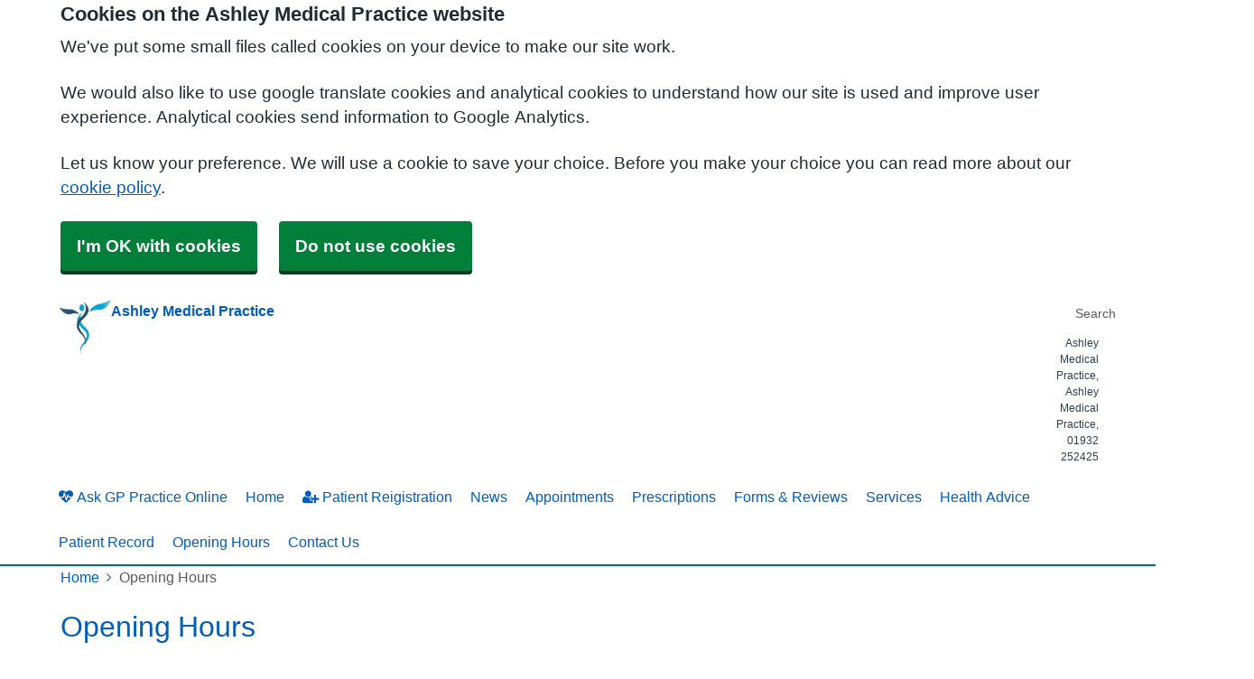

--- FILE ---
content_type: text/html; charset=utf-8
request_url: https://ashmed.co.uk/opening-hours
body_size: 9298
content:


<!DOCTYPE html>
<html lang="en-gb" class="theme-classicblue">
<head>
    <meta charset="utf-8" />
    <meta name="viewport" content="width=device-width, initial-scale=1.0">
    

            <title>Opening Hours - Ashley Medical Practice</title>

    <script src="/scripts/master-upper.js"></script>

    <!--  we use Velocity.js to replace jQuery animate and its performance issues -->
    <script src="https://cdnjs.cloudflare.com/ajax/libs/velocity/1.2.2/velocity.min.js" integrity="sha384-7j+H85qDApQPyKm8wg64JdGgKmzM7trE+amLzYcJLfwR7rixgAeIi1kSX2VHeje4" crossorigin="anonymous"></script>
    <script src="https://www.google.com/recaptcha/api.js?render=6LfdrvYhAAAAAHIx1dEs5DozeEZwwkL4LEQurCTd" async defer></script>
    <script src="/Scripts/vue.min.js"></script>
    <script src="https://unpkg.com/sweetalert/dist/sweetalert.min.js" integrity="sha384-RIQuldGV8mnjGdob13cay/K1AJa+LR7VKHqSXrrB5DPGryn4pMUXRLh92Ev8KlGF" crossorigin="anonymous"></script>
    <script src="https://maps.googleapis.com/maps/api/js?key=AIzaSyDANdBZxMBb6XLst3iVGF4qUsM74bpnEZs&callback=Function.prototype"></script>

    <link href="/Content/sidebar.css" rel="stylesheet" />
    <link rel="icon" type="image/png" sizes="16x16" href="/Images/favicon.ico">
    <link rel="apple-touch-icon" href="/images/apple-touch-icon.png">

    <script>
        // show loading page if in iframe
        if (self !== top) {
            window.onbeforeunload = function () {
                editorWindow.showMainPageLoading();
            };
        }
    </script>


</head>
<body class="style-default ">
    <script>document.body.className = ((document.body.className) ? document.body.className + ' js-enabled' : 'js-enabled');</script>
        <a id="skip-to-main" href="#maincontent">Skip to main content</a>

    <link rel="stylesheet" href="/content/master.css" type="text/css" />
    

    <div id="fb-root"></div>
    <input id="CurrentTemplateId" name="CurrentTemplateId" type="hidden" value="1" />
    <div class="sidebar-container">
        <a id='PageHelp' class="sidebar-button-container" target='_blank' href='' role="button" aria-label="Page Help" rel="noopener noreferrer">
            <div class="sidebar-button sidebar-blue"><i class='fa fa-fw fa-question-circle-o'></i></div>
            <div class="sidebar-button sidebar-button-hover sidebar-blue"><i class='fa fa-fw fa-arrow-circle-o-right'></i></div>
            <div class="sidebar-button-text sidebar-blue"></div>
        </a>
        <a id='DataEditorLink' class="sidebar-button-container" target='_blank' href='' role="button" aria-label="Data Editor" rel="noopener noreferrer">
            <div class="sidebar-button sidebar-green"><i class='fa fa-pencil'></i></div>
            <div class="sidebar-button sidebar-button-hover sidebar-green"><i class='fa fa-fw fa-arrow-circle-o-right'></i></div>
            <div class="sidebar-button-text sidebar-green"></div>
        </a>
    </div>

    <div class="master-container">
        

<link href="/Content/Templates/DefaultTemplate/DefaultTemplate.css" rel="stylesheet" text="text/css" />
<link href="/Public/H81663/Styles/Default.css?m=637226309602318493" rel="stylesheet" type="text/css" />
<div id="cookie-banner" aria-labelledby="cookiebanner-header" role="region" aria-label="Cookie Banner">
    <div class="container">
        <h2 id="cookiebanner-header">Cookies on the Ashley Medical Practice website</h2>
        <p>We've put some small files called cookies on your device to make our site work.</p>
        <p>We would also like to use google translate cookies and analytical cookies to understand how our site is used and improve user experience. Analytical cookies send information to Google Analytics.</p>
        <p>Let us know your preference. We will use a cookie to save your choice. Before you make your choice you can read more about our <a href="/FooterLinks/CookiePolicy">cookie policy</a>.</p>
        <button id="cookie-banner-accept">I'm OK with cookies</button>
        <button id="cookie-banner-reject">Do not use cookies</button>
    </div>
</div>
<div id="cookie-banner-confirmation" role="region" aria-label="Cookie Banner Confirmation">
    <div class="container">
        <p>
            You can change your cookie settings at any time using our <a href="/FooterLinks/CookiePolicy">cookie policy</a>.
        </p>
    </div>
</div>


<div id="bootstrap-square" class="default-template">
    <div class="header" role="banner">
        

<div class="header-small">
    <div class="container">
        <div class="header-container">
            <div class="header-link-container">
                <a class="header-link" href="/">
                    <div class="logo headerlogo">
                        <img src="/_Common/GetImage?fileId=67713" alt="Ashley Medical Practice Logo" class="img-fluid" />
                    </div>
                    <div class="header-brand">
                        <div class="navbar-brand" role="heading" aria-level="1">
                            <strong><span class="websitename">Ashley Medical Practice</span></strong>
                        </div>
                    </div>
                </a>
            </div>

            <div class="header-items">

                

<div class="dropdown mobile-menu">
    <button type="button" class="btn btn-link btn-sm dropdown-hamburger dropdown-toggle " data-bs-toggle="dropdown" aria-label="Dropdown Menu" data-bs-target="#dropdownmenu_632501d1_cbae_4cef_ab87_4d0db1ef85ae"
            aria-expanded="false" aria-pressed="false" data-bs-display="static" tabindex="-1">
        <span class="hamburger-icon">
            <span class="icon-bar"></span>
            <span class="icon-bar"></span>
            <span class="icon-bar"></span>
        </span>
        <span class="menu-label">Menu</span>
    </button>

    <div role="navigation" aria-label="Dropdown Menu" id="dropdownmenu_632501d1_cbae_4cef_ab87_4d0db1ef85ae" aria-hidden="true" class="dropdown-control">
        <ul class="header-hamburger dropdown-menu dropdown-menu-end">

                        <li class="dropdown-item d-block d-sm-none">
                            <a href="https://accurx.nhs.uk/patient-initiated/H81663" target=" _blank" rel="noopener noreferrer">
                                    <i class="fa fa-heartbeat"></i>


                                Ask GP Practice Online
                            </a>
                        </li>
                        <li class="dropdown-item d-block d-sm-none">
                            <a href="/homepage" target="" rel="noopener noreferrer">


                                Home
                            </a>
                        </li>
                        <li class="dropdown-item d-block d-sm-none">
                            <a href="https://gp-registration.nhs.uk/H81663/gpregistration/landing" target=" _blank" rel="noopener noreferrer">
                                    <i class="fa fa-user-plus"></i>


                                Patient Reigistration
                            </a>
                        </li>
                        <li class="dropdown-item d-block d-sm-none">
                            <a href="/news" target="" rel="noopener noreferrer">


                                News
                            </a>
                        </li>
                        <li class="dropdown-item d-block d-sm-none">
                            <a href="/appointments" target="" rel="noopener noreferrer">


                                Appointments
                            </a>
                        </li>
                        <li class="dropdown-item d-block d-sm-none">
                            <a href="/prescriptions-2" target="" rel="noopener noreferrer">


                                Prescriptions
                            </a>
                        </li>
                        <li class="dropdown-item d-block d-sm-none">
                            <a href="/forms--reviews" target="" rel="noopener noreferrer">


                                Forms &amp; Reviews
                            </a>
                        </li>
                        <li class="dropdown-item d-block d-sm-none">
                            <a href="/services-2" target="" rel="noopener noreferrer">


                                Services
                            </a>
                        </li>
                        <li class="dropdown-item d-block d-sm-none">
                            <a href="/health-advice" target="" rel="noopener noreferrer">


                                Health Advice
                            </a>
                        </li>
                        <li class="dropdown-item d-block d-sm-none">
                            <a href="/patient-record" target="" rel="noopener noreferrer">


                                Patient Record
                            </a>
                        </li>
                        <li class="dropdown-item d-block d-sm-none">
                            <a href="/opening-hours" target="" rel="noopener noreferrer">


                                Opening Hours
                            </a>
                        </li>
                        <li class="dropdown-item d-block d-sm-none">
                            <a href="/contact-us" target="" rel="noopener noreferrer">


                                Contact Us
                            </a>
                        </li>
        </ul>
    </div>
</div>

            </div>

            
<div id="searchBar" class="searchbar search-visible">
<form action="/Search/Results" class="form-inline" id="searchForm2" method="post" role="search">        <input type="hidden" id="reCaptchaSiteKey" value="6LfdrvYhAAAAAHIx1dEs5DozeEZwwkL4LEQurCTd" />
        <div class="input-group input-group-sm">
            <input id="fullSearchText" type="text" class="searchClass form-control" name="query" placeholder="Search" aria-label="Search">
            <input id="searchCaptcha" name="searchCaptcha" type="hidden" value="" />
            <button class="btn btn-success" type="submit" aria-label="Search"><i class="fa fa-search"></i></button>
        </div>
<input name="__RequestVerificationToken" type="hidden" value="CfDJ8Ph2pgcbNdlCpbzw-rL9fsm24YTunxxMcxWNvM_uu3qFRfpIbBPbqIc-1dXILU5f-jZaVSC-l3tzFBcsoBHvZzrm4VsUvVQTi8yhrM9QzRyDocr1OQXwTOTYtBck0xDCbDqxVPF-UAQ89OD6sc5toFQ" /></form></div>

            <div class="header-details">
                    <div class="header-sites">
                            <span class="site">
                                Ashley Medical Practice,
Ashley Medical Practice, <a href="tel:01932 252425">01932 252425</a>
                            </span>
                    </div>
            </div>
        </div>
        <div class="menu-container">
            

    <div class="main-menu d-none d-sm-block" role="navigation" aria-label="Main Menu">
        <ul class="nav menu menu-text horizontal">
                        <li>
                            <a href="https://accurx.nhs.uk/patient-initiated/H81663" target=" _blank" rel="noopener noreferrer" tabindex="-1">
                                    <i class="fa fa-heartbeat"></i>


                                Ask GP Practice Online
                            </a>
                        </li>
                        <li>
                            <a href="/homepage" target="" rel="noopener noreferrer" tabindex="-1">


                                Home
                            </a>
                        </li>
                        <li>
                            <a href="https://gp-registration.nhs.uk/H81663/gpregistration/landing" target=" _blank" rel="noopener noreferrer" tabindex="-1">
                                    <i class="fa fa-user-plus"></i>


                                Patient Reigistration
                            </a>
                        </li>
                        <li>
                            <a href="/news" target="" rel="noopener noreferrer" tabindex="-1">


                                News
                            </a>
                        </li>
                        <li>
                            <a href="/appointments" target="" rel="noopener noreferrer" tabindex="-1">


                                Appointments
                            </a>
                        </li>
                        <li>
                            <a href="/prescriptions-2" target="" rel="noopener noreferrer" tabindex="-1">


                                Prescriptions
                            </a>
                        </li>
                        <li>
                            <a href="/forms--reviews" target="" rel="noopener noreferrer" tabindex="-1">


                                Forms &amp; Reviews
                            </a>
                        </li>
                        <li>
                            <a href="/services-2" target="" rel="noopener noreferrer" tabindex="-1">


                                Services
                            </a>
                        </li>
                        <li>
                            <a href="/health-advice" target="" rel="noopener noreferrer" tabindex="-1">


                                Health Advice
                            </a>
                        </li>
                        <li>
                            <a href="/patient-record" target="" rel="noopener noreferrer" tabindex="-1">


                                Patient Record
                            </a>
                        </li>
                        <li>
                            <a href="/opening-hours" target="" rel="noopener noreferrer" tabindex="-1">


                                Opening Hours
                            </a>
                        </li>
                        <li>
                            <a href="/contact-us" target="" rel="noopener noreferrer" tabindex="-1">


                                Contact Us
                            </a>
                        </li>
        </ul>
    </div>

        </div>
    </div>
</div>

        
        
    </div>

    <main class="page-content" id="maincontent" role="main">
        


        


<div>
    <div class="container">
        <div id="OpeningTimesPage" msw-page>
            	<div>
		<nav aria-label="breadcrumb">
			<ol class="breadcrumb">
				<li class="breadcrumb-item"><a href="/">Home</a></li>
				<li class="breadcrumb-item active" aria-current="page">Opening Hours</li>
			</ol>
		</nav>
	</div>
	<div id="PageTitleDisplay">
		<div id="PageTitlePanel" class="mt-4">
			<h2>Opening Hours</h2>
		</div>
	</div>


                
<div id="SiteList" class="nomap">
    <div class="row">
            <div class="col-sm-12 ">
                <div class="site site-nomap" id="site586">
                    <h3>Ashley Medical Practice</h3>
                    <div class="site-contacts centre">
                        

<table class="opening-times-table">
    <thead>
        <tr>
            <th>Day</th>
            <th>Opening hours</th>
        </tr>
    </thead>
    <tbody>
            <tr>
                <td>Saturday 17 January</td>
                <td>
                        <div class="timespan">Closed</div>
                </td>
            </tr>
            <tr>
                <td>Sunday 18 January</td>
                <td>
                        <div class="timespan">Closed</div>
                </td>
            </tr>
            <tr>
                <td>Monday 19 January</td>
                <td>
                        <div class="timespan">8:30am to 6pm</div>
                </td>
            </tr>
            <tr>
                <td>Tuesday 20 January</td>
                <td>
                        <div class="timespan">8:30am to 6pm</div>
                </td>
            </tr>
            <tr>
                <td>Wednesday 21 January</td>
                <td>
                        <div class="timespan">8:30am to 6pm</div>
                </td>
            </tr>
            <tr>
                <td>Thursday 22 January</td>
                <td>
                        <div class="timespan">8:30am to 6pm</div>
                </td>
            </tr>
            <tr>
                <td>Friday 23 January</td>
                <td>
                        <div class="timespan">8:30am to 6pm</div>
                </td>
            </tr>
    </tbody>
</table>

                    </div>
                </div>
            </div>
    </div>
</div>

            <div class="clearboth"></div>
        </div>
    </div>

    
<div id="ContentBlocksContainer">

    <div class="content-row-container">
            
<style type="text/css">
#ContentBlocksContainer #widget-row-69878 {    
.row-title {   }
.widget-container {
.widget-item-container {
p, li, label {  }
h1, h2, h3, i {  }
.icon {  }
}
.widget-item {   
&.image-widget-default .widget-item-container .image-widget-html {  }
&.widget-menu .widget-menu-list {  
li.base {  }
li a {   &:hover {   } } }
&.widget-menu.widget-menu-icongroup #menuWidget .menuContainer .gallery-item a {
.text {  &:hover {  } }
i {  &:hover {  } } }
}
}
}</style>


<div class="widget-row minrow lozad"  id="widget-row-69878" data-id="69878">
    <div class="container widget-row-container" data-pageid="36207">

            <div class="widget-container">

                        

<div class="widget-item information-widget styled-container "
     title=""
     name="Information Widget" id="informationwidget_45506"
     data-url="/InformationWidget/EditWidget?InformationWidgetId=45506"
     data-id="111544">
    <div class="widget-item-container">
                
    <h3>

Doctors&#x2019; Surgery Hours    </h3>
<div class="content ">
    <p><p>Monday- Friday: 09:10 &ndash; 11:00</p>
<p>(usual planned week): 15:20 &ndash; 17:20</p></p>
</div>
    </div>
</div>
                        

<div class="widget-item information-widget styled-container "
     title=""
     name="Information Widget" id="informationwidget_45507"
     data-url="/InformationWidget/EditWidget?InformationWidgetId=45507"
     data-id="111545">
    <div class="widget-item-container">
                
    <h3>

Nurses&#x2019; Surgery Hours    </h3>
<div class="content ">
    <p><p>09:00 - 17:00: Thursday, Friday</p>
<p>But the above is variable, check with reception.</p></p>
</div>
    </div>
</div>
                        

<div class="widget-item information-widget styled-container "
     title=""
     name="Information Widget" id="informationwidget_45508"
     data-url="/InformationWidget/EditWidget?InformationWidgetId=45508"
     data-id="111546">
    <div class="widget-item-container">
                
    <h3>

Healthcare Assistant Clinics    </h3>
<div class="content ">
    <p><p>Monday to Thursday: 09:00 &ndash; 16:00</p>
<p><strong>Phlebotomist</strong> (blood samples clinic) works on Saturdays 09:00 - 11:00. Please phone to make an appointment.</p></p>
</div>
    </div>
</div>
                <div class="clearboth"></div>
            </div>
    </div>
</div>

<script>
    // if we are logged in as an editor we need to check if site is not in edit mode,
    // then don't show the message.
    $(function () {
        $(".widget-row-empty").toggleClass('d-none', !IsInEditMode());
    });
</script>
            
<style type="text/css">
#ContentBlocksContainer #widget-row-69192 {    
.row-title {   }
.widget-container {
.widget-item-container {
p, li, label {  }
h1, h2, h3, i {  }
.icon {  }
}
.widget-item {   
&.image-widget-default .widget-item-container .image-widget-html {  }
&.widget-menu .widget-menu-list {  
li.base {  }
li a {   &:hover {   } } }
&.widget-menu.widget-menu-icongroup #menuWidget .menuContainer .gallery-item a {
.text {  &:hover {  } }
i {  &:hover {  } } }
}
}
}</style>


<div class="widget-row minrow lozad"  id="widget-row-69192" data-id="69192">
    <div class="container widget-row-container" data-pageid="36207">

            <div class="widget-container">

                        

<div class="widget-item information-widget styled-container "
     title=""
     name="Information Widget" id="informationwidget_45083"
     data-url="/InformationWidget/EditWidget?InformationWidgetId=45083"
     data-id="110439">
    <div class="widget-item-container">
                
    <h3>

When We Are Closed    </h3>
<div class="content ">
    <p><p>Always ring 01932 252425 a recorded message will tell you how to contact the Doctor who is on duty. You can also either ring 111 directly.</p>
<p>Unsure which service? <strong>call 111 any time</strong></p>
<p>111 is an NHS service provided nationally and tailored for local population needs. When you call, you will be asked questions about the condition and advice will be given to you about which health service to approach. If you are calling out of normal working hours you will be given health advice or forwarded to duty GP services to arrange GP advice, base visit or a home visit.</p></p>
</div>
    </div>
</div>
                <div class="clearboth"></div>
            </div>
    </div>
</div>

<script>
    // if we are logged in as an editor we need to check if site is not in edit mode,
    // then don't show the message.
    $(function () {
        $(".widget-row-empty").toggleClass('d-none', !IsInEditMode());
    });
</script>
            
<style type="text/css">
#ContentBlocksContainer #widget-row-69193 {    
.row-title {   }
.widget-container {
.widget-item-container {
p, li, label {  }
h1, h2, h3, i {  }
.icon {  }
}
.widget-item {   
&.image-widget-default .widget-item-container .image-widget-html {  }
&.widget-menu .widget-menu-list {  
li.base {  }
li a {   &:hover {   } } }
&.widget-menu.widget-menu-icongroup #menuWidget .menuContainer .gallery-item a {
.text {  &:hover {  } }
i {  &:hover {  } } }
}
}
}</style>


<div class="widget-row minrow lozad"  id="widget-row-69193" data-id="69193">
    <div class="container widget-row-container" data-pageid="36207">

            <div class="widget-container">

                        
<div class="widget-item image-widget  Default"
     title=""
     name="Image Widget"
     id="imagewidget_56467"
     data-url="/ImageWidget/EditWidget?ImageWidgetId=56467"
     data-id="110440">

        <a href="https://111.nhs.uk/"
           target="_blank"
           rel="noopener noreferrer"
           class="widget-link">
            
<div class="image-widget-container">
    <div class="image-widget-image">
        <img src="/Public/H81663/Image/db861bb9-4c16-4634-8335-45b713579931.jpg" alt="a group of people sitting in chairs" loading="lazy" />
    </div>



    <div class="image-widget-content">
        

    </div>
</div>
        </a>
</div>

                        

<div class="widget-item information-widget styled-container "
     title=""
     name="Information Widget" id="informationwidget_45084"
     data-url="/InformationWidget/EditWidget?InformationWidgetId=45084"
     data-id="110441">
    <div class="widget-item-container">
                
    <h3>

NHS 111    </h3>
<div class="content ">
    <p><p>111 online is a fast and convenient alternative to the 111 phone service and provides an option for people who want to access 111 digitally.&nbsp;</p>
<p>Your needs will be assessed and you will be given advice about whether you need:</p>
<ul>
<li>Treat yourself at home</li>
<li>Go to a Primary Care Centre</li>
</ul>
<p>If you need face to face medical attention you may be asked to attend a Primary Care Centre.</p>
<p>Click here to access&nbsp;<a href="https://111.nhs.uk/" target="_blank" rel="noopener noreferrer">NHS 111 online</a>&nbsp;or call 111 to speak to a staff member.</p></p>
</div>
    </div>
</div>
                <div class="clearboth"></div>
            </div>
    </div>
</div>

<script>
    // if we are logged in as an editor we need to check if site is not in edit mode,
    // then don't show the message.
    $(function () {
        $(".widget-row-empty").toggleClass('d-none', !IsInEditMode());
    });
</script>
    </div>
</div>
</div>


<script>
    $(document).on("click", ".site-nomap", function () {
        var siteId = $(this).attr('id').replace('site', '');
    });
</script>

        
    <div id="pagetimeStamp" class="container">
            <span>Page last reviewed: 09 April 2020</span>
        <br />
            <span>Page created: 09 April 2020</span>
    </div>

    </main>

    
<div class="further-information-container" role="complementary" aria-labelledby="further-information-heading">
    <div class="container">
        <h2 id="further-information-heading">Further Information</h2>
        <div class="further-information-grid-container">
            

    <div class="further-information" role="navigation" aria-label="Further Information Menu">
        <ul class="nav menu menu-text horizontal">
                        <li>
                            <a href="/health-advice" target="" rel="noopener noreferrer" tabindex="-1">


                                Health Advice
                            </a>
                        </li>
                        <li>
                            <a href="/patient-charter" target="" rel="noopener noreferrer" tabindex="-1">


                                Patient Charter
                            </a>
                        </li>
                        <li>
                            <a href="/you-and-your-general-practice" target="" rel="noopener noreferrer" tabindex="-1">


                                You and Your General Practice
                            </a>
                        </li>
                        <li>
                            <a href="/gp-earnings" target="" rel="noopener noreferrer" tabindex="-1">


                                GP Earnings
                            </a>
                        </li>
                        <li>
                            <a href="/practice-policies" target="" rel="noopener noreferrer" tabindex="-1">


                                Practice Policies
                            </a>
                        </li>
        </ul>
    </div>


            
<ul class="nhsuk-footer__list social-media">
</ul>


            <ul class="nhsuk-footer__list">
    <li class="parent-link is-empty">
        <div class="parent-link-container">
                <div class="parent-link-placeholder">
                    <i class="fa fa-plus"></i> Add Footer Link
                </div>
        </div>
    </li>
</ul>

        </div>
    </div>
</div>

</div>




        <div id="footer" role="contentinfo">
    <div class="container">
        <div class="row">
            <div class="col-sm-6">
                <ul>
                            <li><a href="/Account/Login?returnUrl=%2Fopening-hours">Sign in</a></li>
                </ul>
                <div class="clearfix"></div>
            </div>
            <div class="col-sm-6">
                <ul>
                    <li>&copy; 2026 Built by <a href="https://www.mysurgerywebsite.co.uk/live" target="_blank" rel="noreferrer noopener">My Surgery Website</a></li>
                    <li><a href="/FooterLinks/Accessibility">Accessibility</a></li>
<li><a href="/FooterLinks/CookiePolicy">Cookie policy</a></li>
<li><a href="/FooterLinks/YourData">Your data</a></li>
<li><a href="/Sitemap">Site map</a></li>
                </ul>
            </div>
        </div>
    </div>
</div>
    </div>


    <script src="/scripts/master-lower-public.js"></script>

    <script>
        const observer = lozad();
        observer.observe();
    </script>



    <!-- Google Analytics (UA) -->
<input type="hidden" id="CustUACode" value="">
<script type="text/plain" data-cookiecategory="performance" src="/Scripts/Google/google-analytics.js"></script>
<!-- End Google Analytics (UA)-->

    <!-- Google Tag Manager -->
<input type="hidden" id="GoogleTagManagerKey" value="GTM-KQ5QNDF">
<script type="text/plain" data-cookiecategory="performance" src="/Scripts/Google/google-tag-manager.js"></script>
<!-- End Google Tag Manager -->

    <script src="/Scripts/browser-update.js"></script>

    <!-- hide edit/sign out buttons if in 'edit' mode -->
    <script type="text/javascript">

        // used in a few places (also duplicated), so now moved into a more global area.
        function resizeForFixedHeader() {
            var height = $(".header-small").outerHeight();
            $("html").css("padding-top", height);
        }

        function toggleSnow(){
            var isSnow = $('#SnowtimeLink').data("snow");
            if (isSnow == undefined || isSnow == 1){
                DoSnowtime(false, '');
                $('#SnowtimeLink').data('snow', 0);
            }
            else{
                DoSnowtime(true, 'fa-snowflake-o');
                $('#SnowtimeLink').data('snow', 1);
            }
        }

        function IsInEditMode() {
            var origin = window.location.origin;
            var parentOrigin = window.parent.location.origin;
            // only check if both parent and current location are of same origin
            if (origin.localeCompare(parentOrigin) === 0) {
                return window.parent.location.pathname.indexOf("/edit") === 0;
            }

            return false;
        }

        $(function () {
            $(".editor").css('visibility', IsInEditMode() ? 'hidden' : 'visible');
        });

        $(document).on("click", function (ev) {
            clickev = jQuery.Event('click', { 'offsetX': ev.offsetX, 'offsetY': ev.offsetY });
            if (self != top)
                parent.$("body").trigger(clickev);
        })

        if (window.addEventListener && window.requestAnimationFrame && document.getElementsByClassName) window.addEventListener('load', function() {

            // start
            var pItem = document.getElementsByClassName('progressive replace'), pCount, timer;

            // scroll and resize events
            window.addEventListener('scroll', scroller, false);
            window.addEventListener('resize', scroller, false);

            // DOM mutation observer
            if (MutationObserver) {

                var observer = new MutationObserver(function() {
                    if (pItem.length !== pCount) inView();
                });
                observer.observe(document.body, { subtree: true, childList: true, attributes: true, characterData: true });

            }

            // initial check
            inView();


            // throttled scroll/resize
            function scroller() {

                timer = timer || setTimeout(function() {
                    timer = null;
                    inView();
                }, 300);

            }


            // image in view?
            function inView() {

                if (pItem.length) requestAnimationFrame(function() {

                    var wT = window.pageYOffset, wB = wT + window.innerHeight, cRect, pT, pB, p = 0;
                    while (p < pItem.length) {

                        cRect = pItem[p].getBoundingClientRect();
                        pT = wT + cRect.top;
                        pB = pT + cRect.height;

                        if (wT < pB && wB > pT) {
                            loadFullImage(pItem[p]);
                            pItem[p].classList.remove('replace');
                        }
                        else p++;

                    }

                    pCount = pItem.length;

                });

            }


            // replace with full image
            function loadFullImage(item) {

                var href = item && (item.getAttribute('data-href') || item.href);
                if (!href) return;

                // load image
                var img = new Image();
                if (item.dataset) {
                    img.srcset = item.dataset.srcset || '';
                    img.sizes = item.dataset.sizes || '';
                }
                img.src = href;
                img.className = 'reveal';
                if (img.complete) addImg();
                else img.onload = addImg;

                // replace image
                function addImg() {

                    requestAnimationFrame(function() {

                        // disable click
                        if (href === item.href) {
                            item.style.cursor = 'default';
                            item.addEventListener('click', function(e) { e.preventDefault(); }, false);
                        }

                        // preview image
                        var pImg = item.querySelector && item.querySelector('img.preview');

                        // add full image
                        item.insertBefore(img, pImg && pImg.nextSibling).addEventListener('animationend', function() {

                            // remove preview image
                            if (pImg) {
                                img.alt = pImg.alt || '';
                                item.removeChild(pImg);
                            }

                            img.classList.remove('reveal');

                        });

                    });

                }

            }

        }, false);
    </script>

    <div class="modal fade" id="googleTranslateModal" tabindex="-1" role="dialog" aria-labelledby="modalTranslateTitle">
        <div class="modal-dialog" role="document">
            <div class="modal-content">
                <div class="modal-header">
                    <h3 class="modal-title" id="modalTranslateTitle">Translate this website with google</h3>
                    <button type="button" class="btn-close" data-bs-dismiss="modal" aria-label="Close"></button>
                </div>
                <div class="modal-body">
                    <div id="google_translate_element"></div>
                </div>
            </div>
        </div>
    </div>


</body>
</html>



--- FILE ---
content_type: text/html; charset=utf-8
request_url: https://www.google.com/recaptcha/api2/anchor?ar=1&k=6LfdrvYhAAAAAHIx1dEs5DozeEZwwkL4LEQurCTd&co=aHR0cHM6Ly9hc2htZWQuY28udWs6NDQz&hl=en&v=PoyoqOPhxBO7pBk68S4YbpHZ&size=invisible&anchor-ms=20000&execute-ms=30000&cb=ccvygbyavx3e
body_size: 48603
content:
<!DOCTYPE HTML><html dir="ltr" lang="en"><head><meta http-equiv="Content-Type" content="text/html; charset=UTF-8">
<meta http-equiv="X-UA-Compatible" content="IE=edge">
<title>reCAPTCHA</title>
<style type="text/css">
/* cyrillic-ext */
@font-face {
  font-family: 'Roboto';
  font-style: normal;
  font-weight: 400;
  font-stretch: 100%;
  src: url(//fonts.gstatic.com/s/roboto/v48/KFO7CnqEu92Fr1ME7kSn66aGLdTylUAMa3GUBHMdazTgWw.woff2) format('woff2');
  unicode-range: U+0460-052F, U+1C80-1C8A, U+20B4, U+2DE0-2DFF, U+A640-A69F, U+FE2E-FE2F;
}
/* cyrillic */
@font-face {
  font-family: 'Roboto';
  font-style: normal;
  font-weight: 400;
  font-stretch: 100%;
  src: url(//fonts.gstatic.com/s/roboto/v48/KFO7CnqEu92Fr1ME7kSn66aGLdTylUAMa3iUBHMdazTgWw.woff2) format('woff2');
  unicode-range: U+0301, U+0400-045F, U+0490-0491, U+04B0-04B1, U+2116;
}
/* greek-ext */
@font-face {
  font-family: 'Roboto';
  font-style: normal;
  font-weight: 400;
  font-stretch: 100%;
  src: url(//fonts.gstatic.com/s/roboto/v48/KFO7CnqEu92Fr1ME7kSn66aGLdTylUAMa3CUBHMdazTgWw.woff2) format('woff2');
  unicode-range: U+1F00-1FFF;
}
/* greek */
@font-face {
  font-family: 'Roboto';
  font-style: normal;
  font-weight: 400;
  font-stretch: 100%;
  src: url(//fonts.gstatic.com/s/roboto/v48/KFO7CnqEu92Fr1ME7kSn66aGLdTylUAMa3-UBHMdazTgWw.woff2) format('woff2');
  unicode-range: U+0370-0377, U+037A-037F, U+0384-038A, U+038C, U+038E-03A1, U+03A3-03FF;
}
/* math */
@font-face {
  font-family: 'Roboto';
  font-style: normal;
  font-weight: 400;
  font-stretch: 100%;
  src: url(//fonts.gstatic.com/s/roboto/v48/KFO7CnqEu92Fr1ME7kSn66aGLdTylUAMawCUBHMdazTgWw.woff2) format('woff2');
  unicode-range: U+0302-0303, U+0305, U+0307-0308, U+0310, U+0312, U+0315, U+031A, U+0326-0327, U+032C, U+032F-0330, U+0332-0333, U+0338, U+033A, U+0346, U+034D, U+0391-03A1, U+03A3-03A9, U+03B1-03C9, U+03D1, U+03D5-03D6, U+03F0-03F1, U+03F4-03F5, U+2016-2017, U+2034-2038, U+203C, U+2040, U+2043, U+2047, U+2050, U+2057, U+205F, U+2070-2071, U+2074-208E, U+2090-209C, U+20D0-20DC, U+20E1, U+20E5-20EF, U+2100-2112, U+2114-2115, U+2117-2121, U+2123-214F, U+2190, U+2192, U+2194-21AE, U+21B0-21E5, U+21F1-21F2, U+21F4-2211, U+2213-2214, U+2216-22FF, U+2308-230B, U+2310, U+2319, U+231C-2321, U+2336-237A, U+237C, U+2395, U+239B-23B7, U+23D0, U+23DC-23E1, U+2474-2475, U+25AF, U+25B3, U+25B7, U+25BD, U+25C1, U+25CA, U+25CC, U+25FB, U+266D-266F, U+27C0-27FF, U+2900-2AFF, U+2B0E-2B11, U+2B30-2B4C, U+2BFE, U+3030, U+FF5B, U+FF5D, U+1D400-1D7FF, U+1EE00-1EEFF;
}
/* symbols */
@font-face {
  font-family: 'Roboto';
  font-style: normal;
  font-weight: 400;
  font-stretch: 100%;
  src: url(//fonts.gstatic.com/s/roboto/v48/KFO7CnqEu92Fr1ME7kSn66aGLdTylUAMaxKUBHMdazTgWw.woff2) format('woff2');
  unicode-range: U+0001-000C, U+000E-001F, U+007F-009F, U+20DD-20E0, U+20E2-20E4, U+2150-218F, U+2190, U+2192, U+2194-2199, U+21AF, U+21E6-21F0, U+21F3, U+2218-2219, U+2299, U+22C4-22C6, U+2300-243F, U+2440-244A, U+2460-24FF, U+25A0-27BF, U+2800-28FF, U+2921-2922, U+2981, U+29BF, U+29EB, U+2B00-2BFF, U+4DC0-4DFF, U+FFF9-FFFB, U+10140-1018E, U+10190-1019C, U+101A0, U+101D0-101FD, U+102E0-102FB, U+10E60-10E7E, U+1D2C0-1D2D3, U+1D2E0-1D37F, U+1F000-1F0FF, U+1F100-1F1AD, U+1F1E6-1F1FF, U+1F30D-1F30F, U+1F315, U+1F31C, U+1F31E, U+1F320-1F32C, U+1F336, U+1F378, U+1F37D, U+1F382, U+1F393-1F39F, U+1F3A7-1F3A8, U+1F3AC-1F3AF, U+1F3C2, U+1F3C4-1F3C6, U+1F3CA-1F3CE, U+1F3D4-1F3E0, U+1F3ED, U+1F3F1-1F3F3, U+1F3F5-1F3F7, U+1F408, U+1F415, U+1F41F, U+1F426, U+1F43F, U+1F441-1F442, U+1F444, U+1F446-1F449, U+1F44C-1F44E, U+1F453, U+1F46A, U+1F47D, U+1F4A3, U+1F4B0, U+1F4B3, U+1F4B9, U+1F4BB, U+1F4BF, U+1F4C8-1F4CB, U+1F4D6, U+1F4DA, U+1F4DF, U+1F4E3-1F4E6, U+1F4EA-1F4ED, U+1F4F7, U+1F4F9-1F4FB, U+1F4FD-1F4FE, U+1F503, U+1F507-1F50B, U+1F50D, U+1F512-1F513, U+1F53E-1F54A, U+1F54F-1F5FA, U+1F610, U+1F650-1F67F, U+1F687, U+1F68D, U+1F691, U+1F694, U+1F698, U+1F6AD, U+1F6B2, U+1F6B9-1F6BA, U+1F6BC, U+1F6C6-1F6CF, U+1F6D3-1F6D7, U+1F6E0-1F6EA, U+1F6F0-1F6F3, U+1F6F7-1F6FC, U+1F700-1F7FF, U+1F800-1F80B, U+1F810-1F847, U+1F850-1F859, U+1F860-1F887, U+1F890-1F8AD, U+1F8B0-1F8BB, U+1F8C0-1F8C1, U+1F900-1F90B, U+1F93B, U+1F946, U+1F984, U+1F996, U+1F9E9, U+1FA00-1FA6F, U+1FA70-1FA7C, U+1FA80-1FA89, U+1FA8F-1FAC6, U+1FACE-1FADC, U+1FADF-1FAE9, U+1FAF0-1FAF8, U+1FB00-1FBFF;
}
/* vietnamese */
@font-face {
  font-family: 'Roboto';
  font-style: normal;
  font-weight: 400;
  font-stretch: 100%;
  src: url(//fonts.gstatic.com/s/roboto/v48/KFO7CnqEu92Fr1ME7kSn66aGLdTylUAMa3OUBHMdazTgWw.woff2) format('woff2');
  unicode-range: U+0102-0103, U+0110-0111, U+0128-0129, U+0168-0169, U+01A0-01A1, U+01AF-01B0, U+0300-0301, U+0303-0304, U+0308-0309, U+0323, U+0329, U+1EA0-1EF9, U+20AB;
}
/* latin-ext */
@font-face {
  font-family: 'Roboto';
  font-style: normal;
  font-weight: 400;
  font-stretch: 100%;
  src: url(//fonts.gstatic.com/s/roboto/v48/KFO7CnqEu92Fr1ME7kSn66aGLdTylUAMa3KUBHMdazTgWw.woff2) format('woff2');
  unicode-range: U+0100-02BA, U+02BD-02C5, U+02C7-02CC, U+02CE-02D7, U+02DD-02FF, U+0304, U+0308, U+0329, U+1D00-1DBF, U+1E00-1E9F, U+1EF2-1EFF, U+2020, U+20A0-20AB, U+20AD-20C0, U+2113, U+2C60-2C7F, U+A720-A7FF;
}
/* latin */
@font-face {
  font-family: 'Roboto';
  font-style: normal;
  font-weight: 400;
  font-stretch: 100%;
  src: url(//fonts.gstatic.com/s/roboto/v48/KFO7CnqEu92Fr1ME7kSn66aGLdTylUAMa3yUBHMdazQ.woff2) format('woff2');
  unicode-range: U+0000-00FF, U+0131, U+0152-0153, U+02BB-02BC, U+02C6, U+02DA, U+02DC, U+0304, U+0308, U+0329, U+2000-206F, U+20AC, U+2122, U+2191, U+2193, U+2212, U+2215, U+FEFF, U+FFFD;
}
/* cyrillic-ext */
@font-face {
  font-family: 'Roboto';
  font-style: normal;
  font-weight: 500;
  font-stretch: 100%;
  src: url(//fonts.gstatic.com/s/roboto/v48/KFO7CnqEu92Fr1ME7kSn66aGLdTylUAMa3GUBHMdazTgWw.woff2) format('woff2');
  unicode-range: U+0460-052F, U+1C80-1C8A, U+20B4, U+2DE0-2DFF, U+A640-A69F, U+FE2E-FE2F;
}
/* cyrillic */
@font-face {
  font-family: 'Roboto';
  font-style: normal;
  font-weight: 500;
  font-stretch: 100%;
  src: url(//fonts.gstatic.com/s/roboto/v48/KFO7CnqEu92Fr1ME7kSn66aGLdTylUAMa3iUBHMdazTgWw.woff2) format('woff2');
  unicode-range: U+0301, U+0400-045F, U+0490-0491, U+04B0-04B1, U+2116;
}
/* greek-ext */
@font-face {
  font-family: 'Roboto';
  font-style: normal;
  font-weight: 500;
  font-stretch: 100%;
  src: url(//fonts.gstatic.com/s/roboto/v48/KFO7CnqEu92Fr1ME7kSn66aGLdTylUAMa3CUBHMdazTgWw.woff2) format('woff2');
  unicode-range: U+1F00-1FFF;
}
/* greek */
@font-face {
  font-family: 'Roboto';
  font-style: normal;
  font-weight: 500;
  font-stretch: 100%;
  src: url(//fonts.gstatic.com/s/roboto/v48/KFO7CnqEu92Fr1ME7kSn66aGLdTylUAMa3-UBHMdazTgWw.woff2) format('woff2');
  unicode-range: U+0370-0377, U+037A-037F, U+0384-038A, U+038C, U+038E-03A1, U+03A3-03FF;
}
/* math */
@font-face {
  font-family: 'Roboto';
  font-style: normal;
  font-weight: 500;
  font-stretch: 100%;
  src: url(//fonts.gstatic.com/s/roboto/v48/KFO7CnqEu92Fr1ME7kSn66aGLdTylUAMawCUBHMdazTgWw.woff2) format('woff2');
  unicode-range: U+0302-0303, U+0305, U+0307-0308, U+0310, U+0312, U+0315, U+031A, U+0326-0327, U+032C, U+032F-0330, U+0332-0333, U+0338, U+033A, U+0346, U+034D, U+0391-03A1, U+03A3-03A9, U+03B1-03C9, U+03D1, U+03D5-03D6, U+03F0-03F1, U+03F4-03F5, U+2016-2017, U+2034-2038, U+203C, U+2040, U+2043, U+2047, U+2050, U+2057, U+205F, U+2070-2071, U+2074-208E, U+2090-209C, U+20D0-20DC, U+20E1, U+20E5-20EF, U+2100-2112, U+2114-2115, U+2117-2121, U+2123-214F, U+2190, U+2192, U+2194-21AE, U+21B0-21E5, U+21F1-21F2, U+21F4-2211, U+2213-2214, U+2216-22FF, U+2308-230B, U+2310, U+2319, U+231C-2321, U+2336-237A, U+237C, U+2395, U+239B-23B7, U+23D0, U+23DC-23E1, U+2474-2475, U+25AF, U+25B3, U+25B7, U+25BD, U+25C1, U+25CA, U+25CC, U+25FB, U+266D-266F, U+27C0-27FF, U+2900-2AFF, U+2B0E-2B11, U+2B30-2B4C, U+2BFE, U+3030, U+FF5B, U+FF5D, U+1D400-1D7FF, U+1EE00-1EEFF;
}
/* symbols */
@font-face {
  font-family: 'Roboto';
  font-style: normal;
  font-weight: 500;
  font-stretch: 100%;
  src: url(//fonts.gstatic.com/s/roboto/v48/KFO7CnqEu92Fr1ME7kSn66aGLdTylUAMaxKUBHMdazTgWw.woff2) format('woff2');
  unicode-range: U+0001-000C, U+000E-001F, U+007F-009F, U+20DD-20E0, U+20E2-20E4, U+2150-218F, U+2190, U+2192, U+2194-2199, U+21AF, U+21E6-21F0, U+21F3, U+2218-2219, U+2299, U+22C4-22C6, U+2300-243F, U+2440-244A, U+2460-24FF, U+25A0-27BF, U+2800-28FF, U+2921-2922, U+2981, U+29BF, U+29EB, U+2B00-2BFF, U+4DC0-4DFF, U+FFF9-FFFB, U+10140-1018E, U+10190-1019C, U+101A0, U+101D0-101FD, U+102E0-102FB, U+10E60-10E7E, U+1D2C0-1D2D3, U+1D2E0-1D37F, U+1F000-1F0FF, U+1F100-1F1AD, U+1F1E6-1F1FF, U+1F30D-1F30F, U+1F315, U+1F31C, U+1F31E, U+1F320-1F32C, U+1F336, U+1F378, U+1F37D, U+1F382, U+1F393-1F39F, U+1F3A7-1F3A8, U+1F3AC-1F3AF, U+1F3C2, U+1F3C4-1F3C6, U+1F3CA-1F3CE, U+1F3D4-1F3E0, U+1F3ED, U+1F3F1-1F3F3, U+1F3F5-1F3F7, U+1F408, U+1F415, U+1F41F, U+1F426, U+1F43F, U+1F441-1F442, U+1F444, U+1F446-1F449, U+1F44C-1F44E, U+1F453, U+1F46A, U+1F47D, U+1F4A3, U+1F4B0, U+1F4B3, U+1F4B9, U+1F4BB, U+1F4BF, U+1F4C8-1F4CB, U+1F4D6, U+1F4DA, U+1F4DF, U+1F4E3-1F4E6, U+1F4EA-1F4ED, U+1F4F7, U+1F4F9-1F4FB, U+1F4FD-1F4FE, U+1F503, U+1F507-1F50B, U+1F50D, U+1F512-1F513, U+1F53E-1F54A, U+1F54F-1F5FA, U+1F610, U+1F650-1F67F, U+1F687, U+1F68D, U+1F691, U+1F694, U+1F698, U+1F6AD, U+1F6B2, U+1F6B9-1F6BA, U+1F6BC, U+1F6C6-1F6CF, U+1F6D3-1F6D7, U+1F6E0-1F6EA, U+1F6F0-1F6F3, U+1F6F7-1F6FC, U+1F700-1F7FF, U+1F800-1F80B, U+1F810-1F847, U+1F850-1F859, U+1F860-1F887, U+1F890-1F8AD, U+1F8B0-1F8BB, U+1F8C0-1F8C1, U+1F900-1F90B, U+1F93B, U+1F946, U+1F984, U+1F996, U+1F9E9, U+1FA00-1FA6F, U+1FA70-1FA7C, U+1FA80-1FA89, U+1FA8F-1FAC6, U+1FACE-1FADC, U+1FADF-1FAE9, U+1FAF0-1FAF8, U+1FB00-1FBFF;
}
/* vietnamese */
@font-face {
  font-family: 'Roboto';
  font-style: normal;
  font-weight: 500;
  font-stretch: 100%;
  src: url(//fonts.gstatic.com/s/roboto/v48/KFO7CnqEu92Fr1ME7kSn66aGLdTylUAMa3OUBHMdazTgWw.woff2) format('woff2');
  unicode-range: U+0102-0103, U+0110-0111, U+0128-0129, U+0168-0169, U+01A0-01A1, U+01AF-01B0, U+0300-0301, U+0303-0304, U+0308-0309, U+0323, U+0329, U+1EA0-1EF9, U+20AB;
}
/* latin-ext */
@font-face {
  font-family: 'Roboto';
  font-style: normal;
  font-weight: 500;
  font-stretch: 100%;
  src: url(//fonts.gstatic.com/s/roboto/v48/KFO7CnqEu92Fr1ME7kSn66aGLdTylUAMa3KUBHMdazTgWw.woff2) format('woff2');
  unicode-range: U+0100-02BA, U+02BD-02C5, U+02C7-02CC, U+02CE-02D7, U+02DD-02FF, U+0304, U+0308, U+0329, U+1D00-1DBF, U+1E00-1E9F, U+1EF2-1EFF, U+2020, U+20A0-20AB, U+20AD-20C0, U+2113, U+2C60-2C7F, U+A720-A7FF;
}
/* latin */
@font-face {
  font-family: 'Roboto';
  font-style: normal;
  font-weight: 500;
  font-stretch: 100%;
  src: url(//fonts.gstatic.com/s/roboto/v48/KFO7CnqEu92Fr1ME7kSn66aGLdTylUAMa3yUBHMdazQ.woff2) format('woff2');
  unicode-range: U+0000-00FF, U+0131, U+0152-0153, U+02BB-02BC, U+02C6, U+02DA, U+02DC, U+0304, U+0308, U+0329, U+2000-206F, U+20AC, U+2122, U+2191, U+2193, U+2212, U+2215, U+FEFF, U+FFFD;
}
/* cyrillic-ext */
@font-face {
  font-family: 'Roboto';
  font-style: normal;
  font-weight: 900;
  font-stretch: 100%;
  src: url(//fonts.gstatic.com/s/roboto/v48/KFO7CnqEu92Fr1ME7kSn66aGLdTylUAMa3GUBHMdazTgWw.woff2) format('woff2');
  unicode-range: U+0460-052F, U+1C80-1C8A, U+20B4, U+2DE0-2DFF, U+A640-A69F, U+FE2E-FE2F;
}
/* cyrillic */
@font-face {
  font-family: 'Roboto';
  font-style: normal;
  font-weight: 900;
  font-stretch: 100%;
  src: url(//fonts.gstatic.com/s/roboto/v48/KFO7CnqEu92Fr1ME7kSn66aGLdTylUAMa3iUBHMdazTgWw.woff2) format('woff2');
  unicode-range: U+0301, U+0400-045F, U+0490-0491, U+04B0-04B1, U+2116;
}
/* greek-ext */
@font-face {
  font-family: 'Roboto';
  font-style: normal;
  font-weight: 900;
  font-stretch: 100%;
  src: url(//fonts.gstatic.com/s/roboto/v48/KFO7CnqEu92Fr1ME7kSn66aGLdTylUAMa3CUBHMdazTgWw.woff2) format('woff2');
  unicode-range: U+1F00-1FFF;
}
/* greek */
@font-face {
  font-family: 'Roboto';
  font-style: normal;
  font-weight: 900;
  font-stretch: 100%;
  src: url(//fonts.gstatic.com/s/roboto/v48/KFO7CnqEu92Fr1ME7kSn66aGLdTylUAMa3-UBHMdazTgWw.woff2) format('woff2');
  unicode-range: U+0370-0377, U+037A-037F, U+0384-038A, U+038C, U+038E-03A1, U+03A3-03FF;
}
/* math */
@font-face {
  font-family: 'Roboto';
  font-style: normal;
  font-weight: 900;
  font-stretch: 100%;
  src: url(//fonts.gstatic.com/s/roboto/v48/KFO7CnqEu92Fr1ME7kSn66aGLdTylUAMawCUBHMdazTgWw.woff2) format('woff2');
  unicode-range: U+0302-0303, U+0305, U+0307-0308, U+0310, U+0312, U+0315, U+031A, U+0326-0327, U+032C, U+032F-0330, U+0332-0333, U+0338, U+033A, U+0346, U+034D, U+0391-03A1, U+03A3-03A9, U+03B1-03C9, U+03D1, U+03D5-03D6, U+03F0-03F1, U+03F4-03F5, U+2016-2017, U+2034-2038, U+203C, U+2040, U+2043, U+2047, U+2050, U+2057, U+205F, U+2070-2071, U+2074-208E, U+2090-209C, U+20D0-20DC, U+20E1, U+20E5-20EF, U+2100-2112, U+2114-2115, U+2117-2121, U+2123-214F, U+2190, U+2192, U+2194-21AE, U+21B0-21E5, U+21F1-21F2, U+21F4-2211, U+2213-2214, U+2216-22FF, U+2308-230B, U+2310, U+2319, U+231C-2321, U+2336-237A, U+237C, U+2395, U+239B-23B7, U+23D0, U+23DC-23E1, U+2474-2475, U+25AF, U+25B3, U+25B7, U+25BD, U+25C1, U+25CA, U+25CC, U+25FB, U+266D-266F, U+27C0-27FF, U+2900-2AFF, U+2B0E-2B11, U+2B30-2B4C, U+2BFE, U+3030, U+FF5B, U+FF5D, U+1D400-1D7FF, U+1EE00-1EEFF;
}
/* symbols */
@font-face {
  font-family: 'Roboto';
  font-style: normal;
  font-weight: 900;
  font-stretch: 100%;
  src: url(//fonts.gstatic.com/s/roboto/v48/KFO7CnqEu92Fr1ME7kSn66aGLdTylUAMaxKUBHMdazTgWw.woff2) format('woff2');
  unicode-range: U+0001-000C, U+000E-001F, U+007F-009F, U+20DD-20E0, U+20E2-20E4, U+2150-218F, U+2190, U+2192, U+2194-2199, U+21AF, U+21E6-21F0, U+21F3, U+2218-2219, U+2299, U+22C4-22C6, U+2300-243F, U+2440-244A, U+2460-24FF, U+25A0-27BF, U+2800-28FF, U+2921-2922, U+2981, U+29BF, U+29EB, U+2B00-2BFF, U+4DC0-4DFF, U+FFF9-FFFB, U+10140-1018E, U+10190-1019C, U+101A0, U+101D0-101FD, U+102E0-102FB, U+10E60-10E7E, U+1D2C0-1D2D3, U+1D2E0-1D37F, U+1F000-1F0FF, U+1F100-1F1AD, U+1F1E6-1F1FF, U+1F30D-1F30F, U+1F315, U+1F31C, U+1F31E, U+1F320-1F32C, U+1F336, U+1F378, U+1F37D, U+1F382, U+1F393-1F39F, U+1F3A7-1F3A8, U+1F3AC-1F3AF, U+1F3C2, U+1F3C4-1F3C6, U+1F3CA-1F3CE, U+1F3D4-1F3E0, U+1F3ED, U+1F3F1-1F3F3, U+1F3F5-1F3F7, U+1F408, U+1F415, U+1F41F, U+1F426, U+1F43F, U+1F441-1F442, U+1F444, U+1F446-1F449, U+1F44C-1F44E, U+1F453, U+1F46A, U+1F47D, U+1F4A3, U+1F4B0, U+1F4B3, U+1F4B9, U+1F4BB, U+1F4BF, U+1F4C8-1F4CB, U+1F4D6, U+1F4DA, U+1F4DF, U+1F4E3-1F4E6, U+1F4EA-1F4ED, U+1F4F7, U+1F4F9-1F4FB, U+1F4FD-1F4FE, U+1F503, U+1F507-1F50B, U+1F50D, U+1F512-1F513, U+1F53E-1F54A, U+1F54F-1F5FA, U+1F610, U+1F650-1F67F, U+1F687, U+1F68D, U+1F691, U+1F694, U+1F698, U+1F6AD, U+1F6B2, U+1F6B9-1F6BA, U+1F6BC, U+1F6C6-1F6CF, U+1F6D3-1F6D7, U+1F6E0-1F6EA, U+1F6F0-1F6F3, U+1F6F7-1F6FC, U+1F700-1F7FF, U+1F800-1F80B, U+1F810-1F847, U+1F850-1F859, U+1F860-1F887, U+1F890-1F8AD, U+1F8B0-1F8BB, U+1F8C0-1F8C1, U+1F900-1F90B, U+1F93B, U+1F946, U+1F984, U+1F996, U+1F9E9, U+1FA00-1FA6F, U+1FA70-1FA7C, U+1FA80-1FA89, U+1FA8F-1FAC6, U+1FACE-1FADC, U+1FADF-1FAE9, U+1FAF0-1FAF8, U+1FB00-1FBFF;
}
/* vietnamese */
@font-face {
  font-family: 'Roboto';
  font-style: normal;
  font-weight: 900;
  font-stretch: 100%;
  src: url(//fonts.gstatic.com/s/roboto/v48/KFO7CnqEu92Fr1ME7kSn66aGLdTylUAMa3OUBHMdazTgWw.woff2) format('woff2');
  unicode-range: U+0102-0103, U+0110-0111, U+0128-0129, U+0168-0169, U+01A0-01A1, U+01AF-01B0, U+0300-0301, U+0303-0304, U+0308-0309, U+0323, U+0329, U+1EA0-1EF9, U+20AB;
}
/* latin-ext */
@font-face {
  font-family: 'Roboto';
  font-style: normal;
  font-weight: 900;
  font-stretch: 100%;
  src: url(//fonts.gstatic.com/s/roboto/v48/KFO7CnqEu92Fr1ME7kSn66aGLdTylUAMa3KUBHMdazTgWw.woff2) format('woff2');
  unicode-range: U+0100-02BA, U+02BD-02C5, U+02C7-02CC, U+02CE-02D7, U+02DD-02FF, U+0304, U+0308, U+0329, U+1D00-1DBF, U+1E00-1E9F, U+1EF2-1EFF, U+2020, U+20A0-20AB, U+20AD-20C0, U+2113, U+2C60-2C7F, U+A720-A7FF;
}
/* latin */
@font-face {
  font-family: 'Roboto';
  font-style: normal;
  font-weight: 900;
  font-stretch: 100%;
  src: url(//fonts.gstatic.com/s/roboto/v48/KFO7CnqEu92Fr1ME7kSn66aGLdTylUAMa3yUBHMdazQ.woff2) format('woff2');
  unicode-range: U+0000-00FF, U+0131, U+0152-0153, U+02BB-02BC, U+02C6, U+02DA, U+02DC, U+0304, U+0308, U+0329, U+2000-206F, U+20AC, U+2122, U+2191, U+2193, U+2212, U+2215, U+FEFF, U+FFFD;
}

</style>
<link rel="stylesheet" type="text/css" href="https://www.gstatic.com/recaptcha/releases/PoyoqOPhxBO7pBk68S4YbpHZ/styles__ltr.css">
<script nonce="fKqsxM1e7c_OjyE_Zg7T7Q" type="text/javascript">window['__recaptcha_api'] = 'https://www.google.com/recaptcha/api2/';</script>
<script type="text/javascript" src="https://www.gstatic.com/recaptcha/releases/PoyoqOPhxBO7pBk68S4YbpHZ/recaptcha__en.js" nonce="fKqsxM1e7c_OjyE_Zg7T7Q">
      
    </script></head>
<body><div id="rc-anchor-alert" class="rc-anchor-alert"></div>
<input type="hidden" id="recaptcha-token" value="[base64]">
<script type="text/javascript" nonce="fKqsxM1e7c_OjyE_Zg7T7Q">
      recaptcha.anchor.Main.init("[\x22ainput\x22,[\x22bgdata\x22,\x22\x22,\[base64]/[base64]/UltIKytdPWE6KGE8MjA0OD9SW0grK109YT4+NnwxOTI6KChhJjY0NTEyKT09NTUyOTYmJnErMTxoLmxlbmd0aCYmKGguY2hhckNvZGVBdChxKzEpJjY0NTEyKT09NTYzMjA/[base64]/MjU1OlI/[base64]/[base64]/[base64]/[base64]/[base64]/[base64]/[base64]/[base64]/[base64]/[base64]\x22,\[base64]\\u003d\x22,\[base64]/w4Euw4rDuMKUw6tIbkfDrMK1IwHCrcK0wq50TDxPw7NzBMOnw5DCr8OSH1Q5wr4RdsOIwpdtCQNAw6ZpZnfDssKpbSXDhmMic8OLwrrCl8O9w53DqMOGw4lsw5nDqcKMwoxCw5rDlcOzwo7CtMOVRhgIw4bCkMOxw7fDrTwfNy1ww5/DuMOUBH/Djn/DoMO4clPCvcOTQsKiwrvDt8O2w6vCgsKZwqNtw5Mtwopkw5zDtl/[base64]/w75hwoLCjsKcwokgBMKFdC3Cgj/CmgbChhDDomcrw4/DpMKIJCIww4cZbMODwo40c8OLRXh3fcOaM8OVZMOwwoDCjFHCukg+NcOeJRjCq8KAwobDr1ZmwqptM8OCI8OPw4HDgQB8w7XDsm5Ww5PCqMKiwqDDmMO+wq3CjVjDmjZXw7PCuRHCs8K9AlgRw6zDhMKLLl7CncKZw5UrCVrDrnfChMKhwqLCnTs/wqPCvzbCusOhw7QawoAXw7rDgA0OP8KPw6jDn18jC8OPVcKvOR7Dv8K8VjzCr8Knw7M7wr8eIxHCp8OxwrMvcMOhwr4vR8O3VcOgFMO4PSZjw7sFwpF0w5vDl2vDuhHCosOPwrLClcKhOsK1w4XCphnDn8O8QcOXWHUrGx0gJMKRwrnCuBwJw7PCrEnCoC3CqBt/wpzDhcKCw6djImstw7TClEHDnMKvHFw+w5p+f8KRw5w2wrJxw6TDlFHDgHNMw4UzwoEpw5XDj8Ovwq/Dl8KOw48dKcKCw5/Ciz7DisOyfUPCtVHCtcO9ESfCg8K5anHCksOtwp0TGjoWwqTDuHA7Y8OXScOSwqXChSPCmcK1Y8Oywp/DlBlnCTjCsxvDqMKgwqdCwqjCs8OQwqLDvwXDmMKcw5TCjz43wq3CsgvDk8KHOhkNCRTDu8OMdgPDoMKTwrcTwpHDiW8iw69fw5/[base64]/[base64]/Cm8OaecOmGRzDosO6woZjw5Qcw6/[base64]/DqB7Cn8OdTWx4wqRjKUHDmcKyAMKHw4dXw4Rrw5nDvcKlw5Nywq/CrcOqw7nCr2ZcdSfCqMK4wpfDjmBOw5ZTwrnCv2RWwp7Cl2/DicKVw4RWw5XDmcOOwrMgb8OsOcOXwrbDv8KLwpNjfW4Uw718w53ChA/[base64]/DusK+w7pvw53DvMKXXcKnYClFHT59U8KLwqDCiMKwYzNhw6FBw4vDoMO1w4gQw7fDtH4Rw4HCryLCpkXCq8O8wrwKwqLCpMKbwrEaw6bDocOsw57DosOccMObKD3Ds2Rvwq/CpsKDwpNAwrbDn8Khw54eBzLDj8O1w4oFwodmwozCviMRw6MWwr7DqkUiwpQLbX3CvsKzw7wUHVkhwo7CssOaOFF7MsKpwpE7w6NYfS5idcODwotbM2ZOdSgWwp9/U8Ocw455wrMRw6XCmsKow4N/[base64]/CoS3Di8KUADnCnsKlw6/CrcKqBBpVKncvOcKFwpAkPDHCvntrw7HDjmF8w6l0w4fDpcOAMMOqwpDDusKoDETCh8OpG8OOwqBbwqzDh8KoTn7DmUEbw4fDh2QAT8KrbXtuw67Cv8O0w5LDnsKOP3rCqh90JcOrIcKTc8O+w6JPHmLDpsOIwqfDucOcwr/DiMOTw4kwT8K5woXDm8KpcDXCjcKjR8O9w5RawqLCusKPwop5EMOwQcO5wrsAwq/Ch8KQZWPDj8KAw7nDplUwwokEWcK3wrlubVjDgMKJAE1Jw5HCvWlgwqnDoF3ClxLClB/CsSVEwpnDjsKqwqrCnsOQwo8FWsOORsORRMKfFhLCqcK5Mz1KwovDn1dwwqUYKSACPHwZw7zCksO0woHDusKvwqUOw5UPaCAwwoA6bhDClcKew4nDgsKXwqbDsQbDr1gNw5/CoMOyBMOJY1PDoFXDmxPCmsOnGFwpGzbCm3XDgsO2woJBbntFw5LDjWcScnbDsnfDsRNUUXzCssO5V8K2bzhxwqRTEMKqw4M8aFYQA8K0w5zCpcKMVzoPwrvCp8KaEXxWUcO9DsKWLDXCqjQJwo/[base64]/[base64]/DmBfDgXXDklLDgMKgw7Vyw4vDrMO/wrd3OTHCvQbCogBLw74AbEPCsk/CpcK3w6QgHH4Jw7TCtcKlw6nChsKDDAU/w50sw4VbXCZSYsObdEfCqsO6wq/CnMKDwpvDr8KFwrXCuRfCi8OtCXDCrCMMPUtswonDsMOwP8KtLcKpCUHDoMKfw5AIX8KNJXlGVMK3TcKbVQHCmk3DpMOowqPDuMOZQsO3wqvDtMKSw5DDl185w6Egw78RJkMPfAZfwo3DiH/CliHCryTDmRnDvEnDsgvDs8Oww7ojI0bCg0JcG8K8wr88wpDDq8KTwpQkwqE7B8OfM8KmwrtYCcKGwp/DpMK8w708w48pw4YFwoALNMOhwoRtThrChWEfw7LDjRPCgsO7wqs1DVrCoxhfwqt7wqUKOcOVZcOPwp4/w75yw4BLwqZuXE3Dtg7CvCfDrn1Xw4vDkcKVRcOaw6vDscK6wpDDlcKfwq7DhcK3w7TDscOpH01mbG5Zwr/[base64]/w4Enw7RfaS8tLMOLw70bSMOFw4HDlMO5w70mHDvCvsOKEcO1wqHDsGXChjMJwpcJwrRFwpwEAsO/bcK8w4w6YHzDtU/DuHzCscOvCGRaQWwuw6nDkx5icMK8wo5qw6YYwozCjE7Do8OoD8OeR8KPesOnwoU6w5g6dWIrOUVkw4EIw5U3w4YSSDHDjsKQccOLw4pywr3CjcKnw4PCr3hswozDn8KlKsKIwrPCu8O1JXfCmxrDkMKZwqDDvsK4SMO5O3/CkcKNwo7DngLCsMK1EU3CsMKFcUkgw6dvw4LDoVXDnE7DvsKzw7weKkbDtlnCrsKGZMOECMOwacKCPzfCmFYxwrlPf8OqIjBDbwR/[base64]/DgmAjYD3DksOMY8KSwrJPbWLCrsK0DRsewr4mARBDGksSw4nCv8OEwqZ/woTCl8OlMcOdJMKOOzDDtsKbI8KePMOJw4kjehvCm8K4AsKMIcOrwrUUDWpIwovDtQo0CcOPw7PDncKjwqQsw47Dmgx+GzVOLsKtB8Kdw7xOwpJ/ecKQZ2tyw4PCvHrDqTnCisK9w67Dk8KiwoUZwos/J8Khw4/[base64]/CnMKpw7TDp2/[base64]/Dj0jCgHI/[base64]/CnT/ChXXDr8OkGAvDjcKFLsO3UsOZM3YywoHCtkDDnhYyw4PClMKlwqpRKsKHMiBsIMKtw5srw6TCi8OXAMKqSRd7wpHCq2LDs005Kz3CjsOFwpFmw70Mwr/[base64]/Cn8OSYw3CnBIowpnCqMKDSw/DjSVfwq/DmsKrw6TDqMKMwo0uwp9LFGgJNsK8w5fDkg3Ct08KXiHDhsOaZMOAwpLDisKgwq7ChMK3w4rDkyh/wplSGcKtYsOiw7XCvjwzwr8rbcKQCcOPwozDpMOywogAMsONw55IJcO/NFRqw7DCpcK+wr/CjzVka0VkEMKxwqTDlWUBw7FDDsOjw75BasKXw5vDhzpwwr8VwoBXwqAGw4zDtn/CqMOnGyfCnRzDrsO9DBnDvsKSeQzCr8OuUmgzw7rCsVTDscOsVsK0BT/CnMKLw6/DnMKwwq7DnFA/XXlwQ8KBUnUGwqYnUsOewoUlC1pmwoHCiR0JKxRow6jDqMOdM8OQw4VKw5Vcw48fwp/CgWlJfWlTPAwpCHXCiMOFfQE0fGrDmmbDswvDoMOIYABWahMiW8K5w5zDhER2ZRhpw6DDo8OmEsKnw68qUcOkImsMFFXCrsKOBS7CrRdAUMKAw5vCq8K1NsKiCMODaynCvcOWwr/DuBPDq35ZZsO+w7jDkcOtw5Z/[base64]/w5bDjMOwwqYOwpMRBcKBbXDCkiHCtgPCoMKBa8KwwqFXMcOnYsONwr3CtMOEC8ONXcO1w4fCoVkUDcK0bG/[base64]/RB84P8KUfMKsHTN4PB9yBMODwprCiTDDgsOvw6vDiWzCi8KIwpQuL1LCoMK2IMKddSxTw4h+w43CtMKpwoDCoMKWw5JSTsOgw5VkacOKFHBFMUXCh3XCgDrDisKPw7/CssOiw5PCj1AdNMO/alTDpMOswrkqGyzDjQbDtgbDjsONwpDCtMOzw7VABUrCvCjDu0FlUsKCwqDDsgvDuGbCq1BsHcOuwr8CAg4zG8KKwrIpw6DCk8Ouw5pRwrjDjT8/wqDCvUzCusKhwqkKVUnCuyHDvWvCpjLDh8OewoFfwpTCpVBYMsKRQwLDkBV/[base64]/DjmLCvsO2wp/Du8OXdzUBw5bClBnCt8Kxe3fDmMKRPsOpwqDCjBvDjMOTBcO0ZmnDhC8Two/DrMK/[base64]/DlcKuf8OCw5NBa0jDqmd6eXLDp8ORwr3DnQDCggvDn2LCvcO/PwJuTMKuVzpzwrkYwr7Cs8OKP8KGOMKLeSZMworCr3ZME8Krw4DCgMKlE8KSw7fDs8KNHkAlKMOAPsOPwqjCukTCkcKvak3Cl8OkTDzCmMOGSBI8wpJFw6ECwoXCk1nDlcOdw5E4YMKUSsOIa8KoH8OWSsOyO8KITcKcw7ZDwoAdw4cGwpxBBcKwWX/DrcOBehNlHj0SX8OGJ8KVQsK0wqsUHTHChHTDqVXDicOKwoZKZzfCqsK+w6bCtsOOwojCjcOAwqRPQsKdYhYMw4vDiMOcQyrDrXpBXcO1Fy/[base64]/DpXgzwrAzw6DDo3zDpHHDiAfCkX/CiMOnw5bDnsOWQ11HwrEuwrLDg1bCh8O8wr7Dijh7AkXDvsOEXXIeOsKNOCE6woXCuCTClcOfSW7CqcOfcsKIw5XClcOlw5HDkMK/wq3DlVFMwrkpLsKrw41GwpJ7woPCjCLDjsOdaQ3Cq8OMK3vDgMOKU3d/E8KKRsKTwpLChMOJw5TDmEwwc17DicKMwpBhwpnDvmPCpcO0w4/CoMOrwosYwqjDocKeVwHCih9OURfDnABjw49RBFvDnSXCg8KxOBrDusKCw5cfDX0EIMOaCsKGwo7DtsKRwrLDpn0NU1XCicO/PcKHwrVjfFvCi8Oew6jCoDUAB0rDmMOjBcOewojCvgd4wpl6wprChsODfMOdw4HCp2LDiidaw5LDlRpgwpbDm8Ovw6XCjsKwT8O6wpLCmRbClEnCgUxDw43DjH/DqsK/NEMoUcOVw6XDnixDOkHDm8OgTMK7wpDDgwzDnMKzM8O8K2FWR8O/bsO7fxcBHcOaIMOBw4LCtcKewpPDslRjw6pDwr7Dg8OTJcKXDMKvO8O7M8O0UsKOw7XDhUPCgjPDqmhALMKNw5/[base64]/CrwvChRhgTHbClEfCmxvCucOzFwzDmcOww6rDpk16w4tDw5zCpD/Cs8K3NsK0w73Dh8Oiwp7ClApAw47DoiVSw4HCpsKawqDCmFhgwpPCoXXCr8KXFsKhwrnCnHUVwqhXU0jCvMOZwocswrgxWUpww4zDnl4vwpBxw5bDiyQFYQ1zwqFBw4vCrjlLw5J1w7bCrU/Cn8OzScOuw53Dn8OSI8O6w45Sc8KOw6c6wpI2w4HDi8OfKHoHwp3CusO5w5k1w4nCrxbDm8KcGD/CmxZCwrrChMK+w5luw7lsR8KxYBB3EzltDcOYOMOWwoA+Zz/ClMKJcXHCn8KywpHDm8Kiwq4JEcK6d8OeKMOeMRcqwoUDKA3ClMKMw5ghw5M3WS5wwrPDsk7DgMOCw4VlwpR0CMOsDMKhwrMNwqxew4DDuhzDlsKsHxhUwqvDgB/CqlbCqHrDjErDpxHCosOow7VadcOFYn9FLsK+esK0Jxl+DD/ClAPDiMOQw6fCvDRSwoM2TGU5w4gNw6xtwqDCh3vCulZDwoI2QmrCkMKyw4nChMO6aFpDZcKeHHx4woRocMKIUsOze8KFwrVFw5nDjcKhw6pAw71bQ8KRw4LCun/DvQ88w7rCh8OWBsK3wqZeKl3ClDrChcKQGMOoJcKeKkXCk3IhDcKNw7vCvsOmwroTw7HCtsKUD8O6GC5IKsKhJSpEY27Cl8OCw4EQwqfCqxrDkcKSJMKxw7EvGcKQwpfClsOBGhfDsB7CnsK0fMOmw7fCgD/CsTIKCMOsA8K1wp3CtibDnsKBw5rCuMKXwqhVNiTDhcKbB0V1NMO8wqs+wqUlwr/Cmgt1wpA8w47CuE4aDV0WPSPCm8OKIMOmcg5cwqJKScKTwph5csKFwpAMw4PDs1E5R8K4NHNTNsOeS3XCi3bCucK/ZhfClDclwrNwXzMCw5DDvA7CqA94OmY9w5zDoB19wrVxwq96w6ldLcKew43CsX/DuMOIw4XCssK1w5YafcO8wr81wqQewrE1IMORM8OewrjDv8KSw7bDiz7Cq8O7w5/DrMOlw4p0Q0Ufwp3CukzDrMKhcmV5Z8ODQi5RwqTDpMOxw5zClhVKwoIQw7BFwrTDgcO5KWAvw57Di8ORHcOzw7FFYgjChMO2GA0hw6pwYsOhwqTCgRnDkEXCtsOwEVHCs8OJw6nDu8OPNmzClcOWw4AGfWLCvsK/wo0OwrvCjlNlUVPDmCDCkMOpdQrCpcKvAXgnF8ObLsKvJcOkwpckw7HClzpVd8KWTMO2UcObBsO7WGXCsUPCnRbDvcKgB8KJHMOow748KcK2fcKqwq9lwq9lWFw9PcOnaz7DlsK2wqrDisONw6bCqsOyZMKgYMOWKMOEAMONwopDwrzCvwDCi0p4SU7CqMKxQU/[base64]/CjkfDgRYhGQHDvMK2wrLCrcKWwqhSw4vDtyrDlMOUw7jCtzzDnwPDuMK2SBtTRcKSwrhww7jDtm1Jw7tswplYYsOsw4Y7YRrCpcKjw7A7woUAOMOYCcK2w5RQwr00wpF7w7fCkBfDuMKRT23CoGdXw77DvsOKw7JvEBzDpcKsw55fw4tbez/CnUx0w73Clmgiwogzw5nDoRrDp8KoI0UMwrscwo5vQcKOw7wLw4nCpMKGChQUSxRfXzQGUG7DhsOkenQsw7TCkcKIw6nDjMOiw5BZw4nCqcOUw4HChMObN2ZIw5loP8Ouw5PDmiTDv8O/w7YYwrU6AMKZOcOFWWXDs8OUwoXCunZoSjQiw6sOfsKPwrjCuMKhckVTw6hof8OEd3jCvMOHwpZFQ8OHTgHDnMKyIMKbKnQpZMKgKABILDY1wq3Di8OQKMOUwo1RWQ7Cu0HCtMKdSAwwwpMgKsOWADfDkMOpcDRDw6jDn8KnBmNtL8KpwrZWOVknKcOkRl/Cp0nCjgl8R2XDqyk6w6FCwqAiIgcPRgjDusObwrN0XsOCPQhjcMKiPUAbwqcXwrvCkG55fEvDjCTDr8KrYcKzwpPCv2tmOcOCwp9aXcKCBT3DhHcKY1kIPALDtMOEw5nCpsOdwr/DjMOydsOed3Edw7LCvWpIwpE0HsKGZnbCo8KTwqvChMOQw6zDlMOLMcKVB8Ksw6XClCrCrMK7w7pSYEJhwoHDjsO6dMO8EMKvM8O1wpsEFHo6Qi1BSE/DhQ7DnQjCpMKEwq7CkWrDo8OME8KLU8KuMGk7wpwqMmkzwpA+wrvCrcO4wrh9FAHDocK3w4jCoW/DgsK2wpdlTcKjwp1AJcKffjPCjVYZwrVzFVvDkn/ChFjCq8OzN8KeAHPDp8K/[base64]/Du8O4fcOiw4XDiGzChRdBX1/DjcOEw7TDj8O+w7fCo8OQwqXCqBnCg0sZwqBIw5fCt8Kcw6nDusOOwobCrVDCosOhBg1UTQYDw7PDpQrCk8KrYsKkWcOAw6bCsMK0EsKOw5jDhmXDosOxMsOaBzTDlmsywp1ywrNfQcOLwrDCmR94wo1/[base64]/DtzDCnMOlw6Jvw5MeIcOyw5Vpwrp6w7/[base64]/DH3Do8Kzw4AVZsKJw549woYAw7HDskbChXxswrLDgsK2w518w4lACMOFFsOlw6XCk0zDmwLDtnXDmMKGXcOxb8KbJsKlMcOew7lWw4rCq8KAw7PCpcO9w4PCrcKORCw2wrtgT8KrEWnDl8KzY0/DoEEgcMKfMMKSUsKFwp17woYpw5lFw7ZFIlxEURbCqXE2wrXDoMOgXi3DjB7DrsO7wo9CwrXDslXDvcOzHcKdeDdTAsKLbcKXMB7DqF/DqFwVNMOdw6XCksKjw4nClBfDm8Kmw5bDjnrDqhpjw5x0w7RTwpw3w7bDu8O9wpXDjMKNwpF/[base64]/[base64]/worCssKRRsKWw6LDlVMgKcKjwq5Gwp3CjsKvFSHCi8Khw4vCryYsw6jCnWpSwoMKJsKkw70kBcOZEMK5LcOQKcKUw4/DkzzCjsOpTU4xMkLDqcOFTMKIGEobTQMUw5UPwo1NbcOjwpESdUh1AcOkGcKIw6jDpTPCiMOywrvCsw3DgjnDvsKaHcOwwpgTQcKOR8K8ahHDlMOuwqPDpW1+woLDgMKffBHDuMKgwpDCgAjDncKyVGorw5UaDcO/wrQQw5TDkTnDghE+d8Oiwr46G8KLUlfCiB5Gw6zCj8ORCMKhwo/CvnrDk8O/ADTCtSvDn8O2EsKEfsK8wrbDvcKFJcOvwqfCq8KEw6/[base64]/[base64]/[base64]/wpXDh8KcKGk2WcKzXgTDiMKewrxVYVpFScOrDQJJwrfCi8KdYMKBKcK0w5fDrMORMMKSecK6w6nCrcOawrVHw5/ClWp/VQ8AdMKuVcOnNHvDpsK5w5V1IxAqw7TCs8Kke8KCJkHCosOFSidQwqQCVMKhPsKRwpw0w70aLcKHw49RwoExwovDtcOGBW4tLMOwTzfChTvCocOUwpFmwpdJwo4tw7rCo8OZw7nCuinDrC3Dn8OIb8OXOiRiDUPDrhbDhcK3HH4USDBYZUrCgC5rWA8Cw7/Cq8KyOcK3CBVKw7nCgFXChBPDo8K5wrbCiDwAQMOSwpkxSMK7cQXCqXrCjsK7w7tfwr3DqSrCvMKnVxAZw73DsMK7UcOXJsK9woXDr0zDqmYRAWrCm8OFwoLDo8KmPHzDvcOlwrXCiRl7SzXDrcO6McKzeDXDmcO/KsO0GXLDocOCBcKLQQ3DjsKvLMO+w58tw7F6wrfCqcOrEcKLw5EiwottcUzClsOib8KNwovDrsOZwoE+w7vCj8OmJn0WwpzDtMO9woFLw7fDocKuw4tDwoXCtn7DnmZPKzFxw7o0wpXCo1vCrzvDh2BhL20pbMKAPMO7wrbClh/[base64]/[base64]/DtxYmGBlVwr8nEgUaIjzCusO3HMOpG20yQwvDgMK+ZVLDocOBKlvDrMOiesO/woUrw6MPSCjDv8KuwqHCm8KTwrrDgMK+wrHCgcOOwo/Dh8ODQMOoMAjDsGjDicOFR8OTw6gFXChQS3HDuhA0eWPClW56w6siQU1WLsOfw4XDoMOnwpDCtmnDqWXCs3t+H8OqeMKqwqJzPWLCpnJcw4hHwoHCrzt3wrbChS/ClVZcSS7DgQjDiiRew6swRcKVCcKMP2/DoMOSwpXCv8KPwrbCkcOdB8KvQcOKwoN7worDpMKYwpc+wo/DpsKRFFnDsA4twqXCiw/DoGHCt8O3wrtrwo3DoWzCiAtXG8Olw7bCm8OLBwHCksO6wrgrw5LDjBPCh8OGNsOVwpfDksKow4AhAsKVA8OWw7jDhAvCqcO9wpHDunPDgBAqW8O6W8K4CcKlw4wYwoXCoSE/E8K1wpvChl19E8OWwrPCuMKDAsONwp7Dk8KZw6sqfXFRw4kCHsKbwpnDpzU0w6jDoEvCnUHDo8KkwplLcMKpwpFWIwxFw43DmXV9DlhVa8OQesKDdBHCuHLCk10eKyEiw7fCjlw3I8KUMMOxLjzDkVNHdsKWwrB/ZMOUwpNEdsKJw7PCk2wFfUFJEXhfOcKgwrfDqMKCecKjwopbw4DCuiLChiZMw4nCm3vCjcOEwokcwq/[base64]/[base64]/CnzNhwoLCksKResKQWsOXFsKHw4jCnMOswpFCw4NqQgDCgF95S0dLw7x4cMK/woQGwqbDox8DLMKKFA16c8OVwqbDqSZswrNFPFbDrw/CqA3Cs2DDo8KQd8K9w7QnCCdJw7VSw41UwpZNSVHCnsO/QSrDkDtNFcKSw6fCozZkUSDDlQLDnsK8wo4KwpQaHjR9ZcK5wrBjw4BBw4xbdgMRbsOqwqBqw63DlsOycsOaOXFebMOWFgh7bh7CkcOWNcOpBsOyfcKqw7HCj8OKw4Aaw6Uvw57Ci3B5XWtQwr/Cg8KLwppOw5ktcnA4w6vCqEHDqsOmP3DCgMOrwrPCozbCpiPDvMOvAsKfHsOXdMOwwqZtwpIJD0bCnsKGJMOpJjNyZ8KeIsK3w4jCrsO2w4NtT07CpcKWwpFBQ8OJw73DmnPDuxB6woENw6Inw6zCrXBDwr7DnDLDg8OMaXggFFIlw4/[base64]/CuUgEw6HDp2zCsMKLOcKUw5Vtw7oMXRwgQi0kw5bDsx1sw6rCuAbCmSRkXhfCpMOQa2TDi8OUG8Omwpo1w5rCmXFVw4MEwq5hwqLCisO3JTzCusKbw5PCh2jDjsKLwojCk8K3cMOSw5zDqjRqacOowocgKH4zw5nDtWDDj3QcGhrDlw/CvBMDAMOdXEInwrk/w51rwqvCuUbDmizCncOvdlZpNMOCRQHCs1FSNQ4pw4XCtcO/dSFrWcKfbcKVw7Abw67DkMO2w7p0PgsLB3Z/UcOgNsK9R8OvARjClXDCkHfDtXNNBRUPwrxlPSHDhB4aBMKjw7Q7eMKtwpcVwrlnwoTCosOmw6PDmDHDqWbCmQ9Yw7dZwrrDpcK0w7XCvwgHwr/DknPCu8KEw54aw6nCpFXCkBFLU00HOQHCusKowrVwwpHDmwnDjsKcwoEBwpPDl8KSPsOFIsO6EgrCjCk6w7DCqsO8wpXDncO1EMOsKgcmwqtxNUrDj8Kpwp9Ew4fCglXDsmrCk8O1RsOiw6ctw7l6flDCgm/DixdJWwDCkCXDvMKBHTHCjkBSw4rDh8O9w4rCu0Ncw41VJU7Chyl5w5DDqMOHGsKpUiI2H3HCtD/CkMOgwqXDjcK2wrLDg8OUwoFUw5rCu8K6fkI+wp5tw6PCu37DpsOjw45abMKvw7NmNcKUwrhQw4hQCGfDj8K0UcOkCsOVwpzDj8O0wqAtXnMGwrHDuGwaEUnCgcOrKhdkwpTDnMKbwrcaTsK1C2NJBMKtAMO5wpTCq8K/GsKow5vDhMKvScKgEcOtBQdfw7VEexsPY8OpK0FXUgbCsMK3w5YlW1NNE8KCw4LDkCkKIDRfAsKow73CvsOswqXDtMKKDcOww6HDt8KNElbCjcOHw7jCscO2wpR0Q8Opw4fCi3/CvGDCkcOew4vCgijCtn5vH04qwrIBBcO9fcK1w5Bdw70swprDl8Ofw5Iuw6/DjmEzw7UVZ8K1ISrDhCtaw6YDwqF2RzrDqQk9wqgsbcOAw5QYFcOFwqo+w75WM8KJXHMSFsKwG8KqWFg3w7Q7SibDuMKKVcOswrjCsl3CoWXCpcOVwo7DpUdAaMOrw7fCl8KQdcOWwpIgwrLDkMO/GcKwHcO3wrHDk8OdOBY/woINDcKYNsKpw5zDm8K7Jxh2RcKJbcKvw4YJwq3DusKiJcKsVsK5CHTDiMKuwrNQd8KoPTRrNsOhw71Kwok3dsOtE8O/[base64]/CvX7DhcKVSsOUVDRBHmjCtMKOw7hDw7R9wo9lw5PDv8KKLMKtbcKLwpR9bVNvVsO4fF84wrcOP0AYwqIMwq9oTQE1Iz98w6XDkyfDh0vDhcOCwpM/w5jCgUTDhcOiF3TDmkN3wpLCvSF5QxDDnypvw4PDpFMQwqLCl8ORw6PDnC/CoBrChVdDSCk4w7HCjRwBworDhMK7w5nDvWUdw7wiGVrCpQVuwoHDucOUNCfCvcO+QjbDnB7CrsOGwqfCm8KIwr/[base64]/HcKRw5HCjsK9PAzCkMOcwqMzfj3Co8OBSMKxKsOTQcO6Q17CrS/CqB7Ct3ZJBlEafVgBw44Zw7vCpTjDn8KzfkYEG3DDtMKaw75lw5l9QyrCu8OpwoHDt8OYw73DlDLDuMKOw48nw77Cu8Kww4ZsUhTCm8KpMcKrIcKfEsKIV8KcKMKYXFUCayDDnhrCrMKrSGzCu8KFwqrClMONw5jCmwLDtAoJw6nCkHMERhfDlFcWw47Cj0/Dux4sfinDlVh4VsKfwr5oe1zCp8OxccOZwoDDl8K1wpTChsOFwqNAwoRawpPDqSopBXUhBsKRwotkw5FEwo8PwqjCtMOGNsKvCcOtaGVCU0IewpF9DcKgUcONFsOdwoYjw7tqwq7Cggp/QcO4w73Dh8O+wphfwrXCp1/CksOcQcKOCV0tUnXCuMO3w4DDjsKEwoTDsWLDmXcjwpQYQMOjwoXDpDDDtsKKacKHBj/DjcOdXkZ2wqHDqsK0QUvCuSkVwoXDqn0eBmR+PGBowr1jem5Vw7bChyl/[base64]/[base64]/DuWVWCnHCiVXDu8OQw6bDnSnCgsOKKH/CnsKNVgrDr8Obw7cAXsO/w77CnlHDmcOCNMKoXMOpwofDk2/CssKTZsOxw6jDli9zw7FbVMO0wqTDg2MtwqZlwq7CkGvCszoaw7jDlXLDkyZRNcKIO0rCh0h1NcKgL1NlDsKAD8ODalLCgFjDkMOBHB9Tw4ldw6JECcOjwrTCs8KhdSLChcO/w5Rfw6kzwqFpaAfCq8OiwrhDwrnDs3vCoD3CusOBEMKmSAE8XzZKw6HDsw8Tw5zDscKPwqTDjDRSL1rCvMO6W8K5wrhOeDoHS8KyDcONAHhQUm/[base64]/[base64]/[base64]/Djj9TYGHDmMKzwpxscMKObcK1wrQEUcOcw5FRDnA/w4XDjMKOFHbDhcOcwqvDgsKwTQFGw7ElPQBqHyXDoDRxelJDw6jDp3A/UEJzSsOHwo3Cr8KJw6LDh2l4Ug7CkMKUOMK6BsOEwpHCjB8Twr89aEbDn3AZwpTCoR4Lwr3DlQLCjcK+WcKUw4NOw6x/w4VBwoR3wqYaw5nClCNCB8OBTcKzWy7CpDPDkDYiUgkvwoQ/wpFJw49xwr9zw4nCssK6AMKSwojCiDhBw40lwpPCkAMrw4tKw63CqMOOHBjCuidMPMOGwrNpw4gZw4bCrlfDmsKMw7s/E3Z3woFyw5Z4wohxK3sywp3DkcKBC8OTw5LCnlUqwpVidiVxw5fCusKmw41Ww5TDlhsNwpDDvyhwEsO4UMOowqLCi3d9w7HDoRNVWwLCmTwNwoMQw6jDsSFowrcpLAzCn8K/wqbCtXfDicOKwrcGSsOgV8K3bhsiwojDoCvCuMKwXR15ZD8WZyLCgB14TUk6w4Y3ThozTMKTwq4nwrLDg8Ohw6bDl8KNGDItw5XCmsOHIhkmw5TDowEOUsK9W3E/c2nDksOWw5TDlMOXFcOScGEYwoUDSzjCqMKwQWXCi8KnQsKQUTPCi8OqME4JNsOqPXHDuMO3OcKiwqbCnXhgwp/CjUAuBMOYO8Kna0Q1w7bDu2tbw6ssRw4UHkAKMMKud0cww5AgwqrCiic2NDnCvwzDkcKedXtVw5V9wpQhOcO1CRNkw7HDt8OHw4UQw5jCjlzDu8OsO0tlVTQVw6I8WsKiw4HDlwYhw5PCqyhUQT7Dn8OPw7HCo8O0wqMmwq7DgXZSwobCpsObHcKvwp0jwq/DgDXDrMOtOyZMOcKFwoZLR20Dw4gvO0ouF8OjB8K1w4TDnMOoVQk9OCwwJ8KTw6ZHwp5jEh/Ciwkmw6nDkHctw7hEwrPDhHwbJEjCpMOzwp93G8Ouw4XDilTDkMKkwr7CvcOebsOAw4PClF8Kw61MfMKJw4TDisKQB1FSwpTDnGXCicKqE0nDk8OlwrDDt8OzwqvChzbDu8KUw4jCr2QYP2g0VyJNBMKjJ2s2aUBVNwvCsB/Dq2hRw4vDrCE7JMO8w7ATwpTDtwbDnyHDisK4w6dDMhA3TsKGFzrCnMOXW1/[base64]/DrcO9w5MQw6XDpjvDm3J9VsKPw5/Cv2ALDcKaEnbCs8OXwq01w4nChFECwqTCrcOew4nCoMOsEMK2w5vDgFtFTMOawoVqwoRZwqBII3IXMWQSMsKXwr/DqsKpEMOswqXCgG5aw4DCsEYQwq59w4c1w6Y/UcOjFsOawrEXZcO1wq0ZUA9ZwqMmOm5nw5IVDMOOwrbDpRDDvsOMwpfCnCnClADCtMOgXcOrQMKwwpgcwqMFVcKqwpoRW8KawpoEw6fDqhLDk2cmbiLDqAg/[base64]/DnXsWOSnClFhvJcOwwo89GyYxbhvDo8KBEGwhwrnDkTfCh8KTw7I5VXHDi8OTKVPDngccWMK4Q2Jww6/[base64]/GcOeZnLDhmN9wqM/cMK/CyxNW8OFwolQQ0fCgmnDll7Cog/CknNLwqYVw5nDjxzClng6wqxww4PDrRbDvcKkdVHChGPDicOZwrvDnsKbEmXDlcO9w6Ajw4LDvsKmw43DowtKLxANw5VRw4QjDBXDlykDw7PCjcKrETAiHMKYwrvDsSE1wrp3fMOqwokaWXTCq2zDjcOAVsOVTE4IH8KOwqowwqLCtQl2FlwxHAZDwq/DvgRjw4JuwoFZLBnDu8Orw5zDtR1eZsOtNMKPw7UeB1N4w6oZP8KJVMKZR0wSDGzDj8O0w7rDjMKYIMOYw7vCqHUrwq/Di8OJZMKgwowywrTDmSIwwqXCncOFCsO2BsKcwp/CsMKhP8Kxwrt9wr/CtMKrQWZFwr/CpSUxwp9ObUJ7wprDjHHCohXDq8O7USTCpsOPU3RpYnkVwq8YdwEVW8KgU35RN3A8NlRKMMOAdsOTJcKeGMKYwpUZPsOgDsODc23Dj8O+QyLCnDbDpMO+QcO0TD56XMKVfQ/CisOfd8O1w4MrTcOichvCh30uGMKvwrPDskvCgcKiE3MLBQzDmTl6w7skUMK1w4XDrTFNwr4Uwo/DlB3CslXCp1/DjcKJwo1IIMKAHsK4wr5jwp3DuDPDtsK5w7PDjsOxCsK2TcOCPhA3wp3CuifCpR7DjFJnw6JXw7/CicOUw7BGM8KyXsOKw6zDlsKofMK0woPCgkbCo3LCoj/[base64]/CgETDksKbdz/DiEDDuUJbwpPDuMONw5Eqw7TCssKoFcO7wonDiMKHw7VaKcK2w6XDpUPDgGDDk3jDhRHDnMKyS8K/wqbDn8OHw6fDqsObw4TDt0PDusOPBcO4SQHCn8OJFcKCwowqMF5ODcKjAMKXKRdacX3DhsOAwovDucO0wodxw7ABPwrDvXjDnxLDjcOzwojDvg0Xw7hrUjsuw43DqxLDry1KXXTDrTFGw5fCmi/DrsK8w6jDihDCh8Oww4VSw5NswpxawrzDtcOrw53CuGwySF5uahtPwpLDpsO/w7PCgsK+w4bCjmLCjhsrcCVLLcOWBUbDiwo7w4PCm8ODBcOuwplSMcKxwrDCvcK5wqYmw7fDj8K3w7PCo8OnTMKhWhrCucOPw67CnzXDjgzDlMKIw6HDo35+w7s6w65rw6PDgMOrJllhQA3CtMKkHzbCtsKuw77DoXsKw5fDvn/DqcKmwo/Ctk7CmDcOHnMUwpTDpW/CqGNedcKIwoAtEQTCqEolcsOIw6LDghMiwrLCt8O6NiLCl3LCtMKTd8OGPEbDgsKWA2w9R3QgYW9Cwq/CgwzCnjprw7TCsRzCkkd4M8KXwqbDmBnDn3sOw5DDusOeOhbCmMO4esKefXEhKR/CvhVawokZwqDDlS/DmgQPwrnDi8KCYsKsM8KEwrPDrsK5w6VsLsKXLcOtDH7CrCDDrHU6TgfCj8OmwrsKWlpaw73Dj183WSbCtlk9EsKsRHVkw4fCrhXCiwY/wrlYw651EQ7Ci8KVPEwjMRdkwqLDjzl5wq7DlsKbY3rDvcKmwqjCjlbDrGLDjMKRw77CtMONw4FJZMKmwp/ChxjDoATCtGPDshIlwrw2w4nClw/Ckj58H8OdasKUwp0Vw6VtFlvClCxjw5xwK8KObz5kw6B6wqBZwok8w67DvMKkwpjDr8KOwoh/w4tJw4/[base64]/CuQbDs0/Cq8K+CMKWPcOJKnnDiGPDlizDpMKdw4jChMKswqM8T8ONwq10Kj3CtFHCpE7CpG3DhhcfYl3Dj8Osw4/DjsKSwpHCqmx1Vy3ChVNhYcKDw7bCtcKlwq/CoQPDmjclTUYmdnVDcg/DmArCucOfwoPClMKEJMOVwqrDjcO+Z0vDvEfDpUnDu8O7CsOAwpTDpMKSw7LDgMKmGydrwotYwr3DvVJmwqXCmcKPw4kkw4NowpvDtMKPW3rDgVLDocKEwok0wrRLOsK/w6HCuXfDn8Oiwq/Dt8KrcDTDs8O0w47CkS/[base64]/CtjRow4/[base64]/CqE7CqT3CqsKOwo7CkMO2wo7Ci8O1wqbCj8KDazgUOsKtw7NcwrECY2nDiFLCksKCwpvDqMOJL8K6wrvCosOXGBN0EAl3dcOlEsO2w5jDm0HCqx4RwrPCjMKaw5/[base64]/CmMKhD1jDsTc/XMO+ecKqwoNAEmbDlAAXwqTCizsHw4LDkk0KSsKGS8OnFWLCtsOuwr7DtiLDg1Y6BcOrw4XDusOyCS/CmcKaJ8ODw4AEYnrDu0g2w5LDiUwKw6pHwo1Awr3CncKpwqLClSR6wpbDqQcPHsORAB0mU8OROkghwq8Fw600BTHDkUXCqcK3w4djw5XDvMOKw5Z6w653wrZ6wp3CssOKRMO/HR5MSH/CpsOWwpF2wpLDuMOBw7QwWAIWVnUawpt9SsOnwq0PZMKHNyEBwqLDrMO/w4TDoVZiwoMNwp/[base64]/wqLDrxDDpXw5w5doGsK4KQ/[base64]/CtsOPPU7CgsOGwrEFMAB4w5kjQDFQw5lpQcOAwpfCn8OYeVRxOgjDnMKmw6nDi2rClcOiDMKpDk/DucK6BWjClBAdZCUzTsKFwr7CjMKNwo7DsGxBDcKlDWjCu1c4wpVnwrPCuMKQKisvZ8K/PMOqbhTDpDbCvsOecQ\\u003d\\u003d\x22],null,[\x22conf\x22,null,\x226LfdrvYhAAAAAHIx1dEs5DozeEZwwkL4LEQurCTd\x22,0,null,null,null,0,[21,125,63,73,95,87,41,43,42,83,102,105,109,121],[1017145,246],0,null,null,null,null,0,null,0,null,700,1,null,0,\[base64]/76lBhnEnQkZnOKMAhmv8xEZ\x22,0,0,null,null,1,null,0,1,null,null,null,0],\x22https://ashmed.co.uk:443\x22,null,[3,1,1],null,null,null,1,3600,[\x22https://www.google.com/intl/en/policies/privacy/\x22,\x22https://www.google.com/intl/en/policies/terms/\x22],\x22LYYiV3E0pipx1/39IC/ROepRWdMIBp8X12vCRTWnatA\\u003d\x22,1,0,null,1,1768636776323,0,0,[39,225,155,108],null,[193],\x22RC-oEJJ1cKu_DBkmg\x22,null,null,null,null,null,\x220dAFcWeA7Gg7myNjfU7VUeTG4-6zm88841Xqu8Yk-kVImDPI5tEaExhqRdH2SaKLcC1ax2nPMZfdQVPqOh3UVxiShItQnrcED_uw\x22,1768719576211]");
    </script></body></html>

--- FILE ---
content_type: text/css
request_url: https://ashmed.co.uk/Content/Templates/DefaultTemplate/DefaultTemplate.css
body_size: 26348
content:
.theme-default{--main-color:#0066b3;--background-color:#fff;--font-color:#2c3e50;--anchor-color:var(--main-color);--headers-font-color:var(--main-color);--headers-alternate-font-color:#de370d;--headers-decoration-color:#f4f4f4;--focus-color:#000;--focus-background-color:#fae100;--alternate-focus-color:#000;--alternate-focus-background-color:#32cd32;--header-font-color:#fff;--header-alternate-font-color:color-mix(in srgb, var(--header-font-color) 90%, black);--header-heading-color:#fff;--header-background-color:var(--main-color);--header-image-highlight-color:rgba(0,0,0,.7);--header-anchor-color:#fff;--header-anchor-color-hover:color-mix(in srgb, var(--header-anchor-color) 90%, black);--header-anchor-contrast-color:#398bbd;--header-alternate-anchor-color:var(--header-anchor-color);--header-alternate-anchor-color-hover:color-mix(in srgb, var(--header-alternate-anchor-color) 90%, black);--header-small-main-color:var(--header-anchor-color);--header-small-main-hover:var(--header-anchor-color-hover);--header-small-dropdown-background:var(--anchor-color);--furtherinformation-color:#f2f2f2;--furtherinformation-header-font-color:var(--main-color);--furtherinformation-font-color:#666;--footer-color:#e6e6e6;--footer-font-color:#666;--footer-anchor-color:#666;--footer-anchor-hover-color:#1a1a1a;--box-background-color:#f9f9fa;--box-border-color:#eaeaea;--box-shadow-color:color-mix(in srgb, var(--background-color) 90%, black);--widget-background-color:#f9f9fa;--widget-border-color:rgba(0,0,0,0);--menuwidget-background-color:fade(var(--main-color), 50%);--contactus-box-background-color:#f9f9fa;--contactus-box-border-color:#eaeaea;--blogpost-box-background-color:#f9f9fa;--blogpost-box-border-color:#eaeaea;--staffpage-box-background-color:#f9f9fa;--staffpage-box-border-color:#eaeaea;--button-default-color:#333;--button-default-background:#fff;--button-default-border:#ccc;--listgroup-background-color:var(--background-color);--listgroup-background-color-hover:color-mix(in srgb, var(--listgroup-background-color) 99.9%, black);--listgroup-background-color-disabled:#eee;--listgroup-font-color-hover:var(--anchor-color);--listgroup-font-color-disabled:#777;--listgroup-border-color:color-mix(in srgb, var(--background-color) 80%, black);--fragment-text-color:var(--main-color);--gt-main-color:#fff;--gt-main-color-hover:var(--main-color);--gt-small-color:var(--background-color);--gt-small-color-hover:var(--main-color);--gt-bkg-color-hover:rgba(0,0,0,0);--gt-small-bkg-color-hover:#fff;--cs-font-color:var(--font-color);--s-background-color:var(--background-color);--cs-hover-color:var(--main-color);--cs-active-color:#fff;--cs-bkg-active-color:var(--font-color);--form-header-background-color:var(--main-color);--form-header-title-color:#fff;--form-header-description-color:#fff;--form-question-title-color:#000;--form-question-body-color:var(--font-color);--table-main-color:var(--box-background-color);--table-alt-color:color-mix(in srgb, var(--box-background-color) 95%, black)}.theme-classicred{--main-color:#c52a2a;--background-color:#fff;--font-color:#2c3e50;--anchor-color:var(--main-color);--headers-font-color:var(--main-color);--headers-alternate-font-color:#de370d;--headers-decoration-color:#f4f4f4;--focus-color:#000;--focus-background-color:#fae100;--alternate-focus-color:#000;--alternate-focus-background-color:#32cd32;--header-font-color:var(--main-color);--header-alternate-font-color:color-mix(in srgb, var(--header-font-color) 90%, black);--header-heading-color:#fff;--header-background-color:#fff;--header-image-highlight-color:rgba(0,0,0,.7);--header-anchor-color:var(--main-color);--header-anchor-color-hover:color-mix(in srgb, var(--header-anchor-color) 90%, black);--header-alternate-anchor-color:#fff;--header-alternate-anchor-color-hover:color-mix(in srgb, var(--header-alternate-anchor-color) 95%, black);--header-anchor-contrast-color:var(--main-color);--header-small-main-color:var(--header-background-color);--header-small-main-hover:color-mix(in srgb, var(--header-background-color) 95%, black);--header-small-dropdown-background:var(--anchor-color);--furtherinformation-color:#f2f2f2;--furtherinformation-header-font-color:var(--main-color);--furtherinformation-font-color:#666;--footer-color:#e6e6e6;--footer-font-color:#666;--footer-anchor-color:#666;--footer-anchor-hover-color:#1a1a1a;--box-background-color:#f9f9fa;--box-border-color:#eaeaea;--box-shadow-color:color-mix(in srgb, var(--background-color) 80%, black);--widget-background-color:#f9f9fa;--widget-border-color:rgba(0,0,0,0);--menuwidget-background-color:fade(var(--main-color), 50%);--contactus-box-background-color:#f9f9fa;--contactus-box-border-color:#eaeaea;--blogpost-box-background-color:#f9f9fa;--blogpost-box-border-color:#eaeaea;--staffpage-box-background-color:#f9f9fa;--staffpage-box-border-color:#eaeaea;--button-default-color:#333;--button-default-background:#fff;--button-default-border:#ccc;--listgroup-background-color:var(--background-color);--listgroup-background-color-hover:color-mix(in srgb, var(--listgroup-background-color) 90%, black);--listgroup-background-color-disabled:#eee;--listgroup-font-color-hover:var(--anchor-color);--listgroup-font-color-disabled:#777;--listgroup-border-color:color-mix(in srgb, var(--background-color) 80%, black);--fragment-text-color:var(--main-color);--gt-main-color:#fff;--gt-main-color-hover:var(--header-anchor-color-hover);--gt-small-color:var(--header-background-color);--gt-small-color-hover:var(--header-anchor-color-hover);--gt-bkg-color-hover:rgba(0,0,0,0);--gt-small-bkg-color-hover:#fff;--cs-font-color:var(--font-color);--s-background-color:var(--background-color);--cs-hover-color:var(--header-anchor-color-hover);--cs-active-color:#fff;--cs-bkg-active-color:var(--main-color);--form-header-background-color:var(--main-color);--form-header-title-color:#fff;--form-header-description-color:#fff;--form-question-title-color:var(--font-color);--form-question-body-color:var(--font-color);--table-main-color:var(--box-background-color);--table-alt-color:color-mix(in srgb, var(--box-background-color) 95%, black)}.theme-classicblue{--main-color:#005eb8;--background-color:#fff;--font-color:#2c3e50;--anchor-color:var(--main-color);--headers-font-color:var(--main-color);--headers-alternate-font-color:#de370d;--headers-decoration-color:#f4f4f4;--focus-color:#000;--focus-background-color:#fae100;--alternate-focus-color:#000;--alternate-focus-background-color:#32cd32;--header-font-color:var(--font-color);--header-alternate-font-color:color-mix(in srgb, color 90%, black);--header-heading-color:#fff;--header-background-color:#fff;--header-image-highlight-color:rgba(0,0,0,.7);--header-anchor-color:var(--main-color);--header-anchor-color-hover:color-mix(in srgb, var(--header-anchor-color) 90%, black);--header-alternate-anchor-color:#fff;--header-alternate-anchor-color-hover:color-mix(in srgb, var(--header-alternate-anchor-color) 95%, black);--header-anchor-contrast-color:var(--main-color);--header-small-main-color:var(--header-background-color);--header-small-main-hover:color-mix(in srgb, var(--header-background-color) 95%, black);--header-small-dropdown-background:var(--anchor-color);--furtherinformation-color:#f2f2f2;--furtherinformation-header-font-color:var(--main-color);--furtherinformation-font-color:#666;--footer-color:#e6e6e6;--footer-font-color:#666;--footer-anchor-color:#666;--footer-anchor-hover-color:#1a1a1a;--box-background-color:#f9f9fa;--box-border-color:#eaeaea;--box-shadow-color:color-mix(in srgb, var(--background-color) 80%, black);--widget-background-color:#f9f9fa;--widget-border-color:rgba(0,0,0,0);--menuwidget-background-color:fade(var(--main-color), 50%);--contactus-box-background-color:#f9f9fa;--contactus-box-border-color:#eaeaea;--blogpost-box-background-color:#f9f9fa;--blogpost-box-border-color:#eaeaea;--staffpage-box-background-color:#f9f9fa;--staffpage-box-border-color:#eaeaea;--button-default-color:#333;--button-default-background:#fff;--button-default-border:#ccc;--listgroup-background-color:var(--background-color);--listgroup-background-color-hover:color-mix(in srgb, var(--listgroup-background-color) 90%, black);--listgroup-background-color-disabled:#eee;--listgroup-font-color-hover:var(--anchor-color);--listgroup-font-color-disabled:#777;--listgroup-border-color:color-mix(in srgb, var(--background-color) 80%, black);--fragment-text-color:var(--main-color);--gt-main-color:#fff;--gt-main-color-hover:var(--header-anchor-color-hover);--gt-small-color:var(--header-background-color);--gt-small-color-hover:var(--header-anchor-color-hover);--gt-bkg-color-hover:rgba(0,0,0,0);--gt-small-bkg-color-hover:#fff;--cs-font-color:var(--font-color);--s-background-color:var(--background-color);--cs-hover-color:var(--header-anchor-color-hover);--cs-active-color:#fff;--cs-bkg-active-color:var(--main-color);--form-header-background-color:var(--main-color);--form-header-title-color:#fff;--form-header-description-color:#fff;--form-question-title-color:var(--font-color);--form-question-body-color:var(--font-color);--table-main-color:var(--box-background-color);--table-alt-color:color-mix(in srgb, var(--box-background-color) 95%, black)}.theme-classicgreen{--main-color:#426e3a;--background-color:#fff;--font-color:#000;--anchor-color:var(--main-color);--headers-font-color:var(--main-color);--headers-alternate-font-color:#de370d;--headers-decoration-color:#f4f4f4;--focus-color:#000;--focus-background-color:#fae100;--alternate-focus-color:#000;--alternate-focus-background-color:#32cd32;--header-font-color:var(--font-color);--header-alternate-font-color:color-mix(in srgb, var(--header-font-color) 90%, black);--header-heading-color:#fff;--header-background-color:#fff;--header-image-highlight-color:rgba(0,0,0,.7);--header-anchor-color:var(--main-color);--header-anchor-color-hover:color-mix(in srgb, var(--header-anchor-color) 90%, black);--header-alternate-anchor-color:#fff;--header-alternate-anchor-color-hover:color-mix(in srgb, var(--header-alternate-anchor-color) 95%, black);--header-anchor-contrast-color:var(--main-color);--header-small-main-color:var(--header-background-color);--header-small-main-hover:color-mix(in srgb, var(--header-background-color) 95%, black);--header-small-dropdown-background:var(--anchor-color);--furtherinformation-color:#f2f2f2;--furtherinformation-header-font-color:var(--main-color);--furtherinformation-font-color:#666;--footer-color:#e6e6e6;--footer-font-color:#666;--footer-anchor-color:#666;--footer-anchor-hover-color:#1a1a1a;--box-background-color:#f9f9fa;--box-border-color:#eaeaea;--box-shadow-color:color-mix(in srgb, var(--background-color) 80%, black);--widget-background-color:#f9f9fa;--widget-border-color:rgba(0,0,0,0);--menuwidget-background-color:fade(var(--main-color), 50%);--contactus-box-background-color:#f9f9fa;--contactus-box-border-color:#eaeaea;--blogpost-box-background-color:#f9f9fa;--blogpost-box-border-color:#eaeaea;--staffpage-box-background-color:#f9f9fa;--staffpage-box-border-color:#eaeaea;--button-default-color:#333;--button-default-background:#fff;--button-default-border:#ccc;--listgroup-background-color:var(--background-color);--listgroup-background-color-hover:color-mix(in srgb, var(--listgroup-background-color) 90%, black);--listgroup-background-color-disabled:#eee;--listgroup-font-color-hover:var(--anchor-color);--listgroup-font-color-disabled:#777;--listgroup-border-color:color-mix(in srgb, var(--background-color) 80%, black);--fragment-text-color:var(--main-color);--gt-main-color:#fff;--gt-main-color-hover:var(--header-anchor-color-hover);--gt-small-color:var(--header-background-color);--gt-small-color-hover:var(--header-anchor-color-hover);--gt-bkg-color-hover:rgba(0,0,0,0);--gt-small-bkg-color-hover:#fff;--cs-font-color:var(--font-color);--s-background-color:var(--background-color);--cs-hover-color:var(--header-anchor-color-hover);--cs-active-color:#fff;--cs-bkg-active-color:var(--main-color);--form-header-background-color:var(--main-color);--form-header-title-color:#fff;--form-header-description-color:#fff;--form-question-title-color:var(--font-color);--form-question-body-color:var(--font-color);--table-main-color:var(--box-background-color);--table-alt-color:color-mix(in srgb, var(--box-background-color) 95%, black)}.theme-classicpurple{--main-color:#71538d;--background-color:#fff;--font-color:#2c3e50;--anchor-color:var(--main-color);--headers-font-color:var(--main-color);--headers-alternate-font-color:#de370d;--headers-decoration-color:#f4f4f4;--focus-color:#000;--focus-background-color:#fae100;--alternate-focus-color:#000;--alternate-focus-background-color:#32cd32;--header-font-color:var(--font-color);--header-alternate-font-color:color-mix(in srgb, var(--header-font-color) 90%, black);--header-heading-color:#fff;--header-background-color:#fff;--header-image-highlight-color:rgba(0,0,0,.7);--header-anchor-color:var(--main-color);--header-anchor-color-hover:color-mix(in srgb, var(--header-anchor-color) 90%, black);--header-alternate-anchor-color:#fff;--header-alternate-anchor-color-hover:color-mix(in srgb, var(--header-alternate-anchor-color) 95%, black);--header-anchor-contrast-color:var(--main-color);--header-small-main-color:var(--header-background-color);--header-small-main-hover:color-mix(in srgb, var(--header-background-color) 95%, black);--header-small-dropdown-background:var(--anchor-color);--furtherinformation-color:#f2f2f2;--furtherinformation-header-font-color:var(--main-color);--furtherinformation-font-color:#666;--footer-color:#e6e6e6;--footer-font-color:#666;--footer-anchor-color:#666;--footer-anchor-hover-color:#1a1a1a;--box-background-color:#f9f9fa;--box-border-color:#eaeaea;--box-shadow-color:color-mix(in srgb, var(--background-color) 80%, black);--widget-background-color:#f9f9fa;--widget-border-color:rgba(0,0,0,0);--menuwidget-background-color:fade(var(--main-color), 50%);--contactus-box-background-color:#f9f9fa;--contactus-box-border-color:#eaeaea;--blogpost-box-background-color:#f9f9fa;--blogpost-box-border-color:#eaeaea;--staffpage-box-background-color:#f9f9fa;--staffpage-box-border-color:#eaeaea;--button-default-color:#333;--button-default-background:#fff;--button-default-border:#ccc;--listgroup-background-color:var(--background-color);--listgroup-background-color-hover:color-mix(in srgb, var(--listgroup-background-color) 90%, black);--listgroup-background-color-disabled:#eee;--listgroup-font-color-hover:var(--anchor-color);--listgroup-font-color-disabled:#777;--listgroup-border-color:color-mix(in srgb, var(--background-color) 80%, black);--fragment-text-color:var(--main-color);--gt-main-color:#fff;--gt-main-color-hover:var(--header-anchor-color-hover);--gt-small-color:var(--header-background-color);--gt-small-color-hover:var(--header-anchor-color-hover);--gt-bkg-color-hover:rgba(0,0,0,0);--gt-small-bkg-color-hover:#fff;--cs-font-color:var(--font-color);--s-background-color:var(--background-color);--cs-hover-color:var(--header-anchor-color-hover);--cs-active-color:#fff;--cs-bkg-active-color:var(--main-color);--form-header-background-color:var(--main-color);--form-header-title-color:#fff;--form-header-description-color:#fff;--form-question-title-color:var(--font-color);--form-question-body-color:var(--font-color);--table-main-color:var(--box-background-color);--table-alt-color:color-mix(in srgb, var(--box-background-color) 95%, black)}.theme-midnight{--main-color:#213353;--background-color:#364562;--font-color:#e5e5e5;--anchor-color:#fcddaf;--headers-font-color:#fcddaf;--headers-alternate-font-color:#f68265;--headers-decoration-color:var(--font-color);--focus-color:#000;--focus-background-color:#fae100;--alternate-focus-color:#000;--alternate-focus-background-color:#32cd32;--header-font-color:#fff;--header-alternate-font-color:color-mix(in srgb, var(--header-font-color) 90%, black);--header-heading-color:#fff;--header-background-color:var(--main-color);--header-image-highlight-color:rgba(0,0,0,.7);--header-anchor-color:#fbf6ed;--header-anchor-color-hover:color-mix(in srgb, var(--header-anchor-color) 90%, black);--header-anchor-contrast-color:var(--main-color);--header-alternate-anchor-color:var(--header-anchor-color);--header-alternate-anchor-color-hover:color-mix(in srgb, var(--header-alternate-anchor-color) 90%, black);--header-small-main-color:var(--header-anchor-color);--header-small-main-hover:var(--header-anchor-color-hover);--header-small-dropdown-background:var(--main-color);--furtherinformation-color:color-mix(in srgb, var(--main-color) 95%, black);--furtherinformation-header-font-color:#f4c785;--furtherinformation-font-color:#fcddaf;--footer-color:color-mix(in srgb, var(--furtherinformation-color) 95%, black);--footer-font-color:#FCDDAFC;--footer-anchor-color:#fcddaf;--footer-anchor-hover-color:color-mix(in srgb, var(--footer-anchor-color) 90%, black);--box-background-color:color-mix(in srgb, var(--background-color) 95%, black);--box-border-color:rgba(0,0,0,0);--box-shadow-color:color-mix(in srgb, var(--background-color) 80%, black);--widget-background-color:color-mix(in srgb, var(--background-color) 95%, black);--widget-border-color:rgba(0,0,0,0);--menuwidget-background-color:fade(var(--main-color), 50%);--contactus-box-background-color:color-mix(in srgb, var(--background-color) 95%, black);--contactus-box-border-color:rgba(0,0,0,0);--blogpost-box-background-color:color-mix(in srgb, var(--background-color) 95%, black);--blogpost-box-border-color:rgba(0,0,0,0);--staffpage-box-background-color:color-mix(in srgb, var(--background-color) 95%, black);--staffpage-box-border-color:rgba(0,0,0,0);--button-default-color:#fff;--button-default-background:color-mix(in srgb, var(--widget-background-color) 95%, black);--button-default-border:color-mix(in srgb, var(--button-default-background) 95%, black);--listgroup-background-color:var(--background-color);--listgroup-background-color-hover:color-mix(in srgb, var(--listgroup-background-color) 85%, black);--listgroup-background-color-disabled:#eee;--listgroup-font-color-hover:var(--anchor-color);--listgroup-font-color-disabled:#777;--listgroup-border-color:color-mix(in srgb, var(--background-color) 80%, black);--fragment-text-color:var(--font-color);--gt-main-color:#fff;--gt-main-color-hover:var(--main-color);--gt-small-color:var(--header-font-color);--gt-small-color-hover:var(--main-color);--gt-bkg-color-hover:rgba(0,0,0,0);--gt-small-bkg-color-hover:#fff;--cs-font-color:var(--font-color);--s-background-color:var(--background-color);--cs-hover-color:var(--header-alternate-anchor-color-hover);--cs-active-color:var(--font-color);--cs-bkg-active-color:var(--main-color);--form-header-background-color:var(--main-color);--form-header-title-color:var(--font-color);--form-header-description-color:var(--font-color);--form-question-title-color:#000;--form-question-body-color:#707070;--table-main-color:var(--box-background-color);--table-alt-color:color-mix(in srgb, var(--box-background-color) 95%, black)}.theme-fiftyshades{--main-color:#5c5c5c;--background-color:#f2f2f2;--font-color:#2c3e50;--anchor-color:var(--main-color);--headers-font-color:#565656;--headers-alternate-font-color:#de370d;--headers-decoration-color:#f4f4f4;--focus-color:#000;--focus-background-color:#fae100;--alternate-focus-color:#000;--alternate-focus-background-color:#32cd32;--header-font-color:dimgray;--header-alternate-font-color:color-mix(in srgb, var(--header-font-color) 90%, black);--header-heading-color:#fff;--header-background-color:#efefef;--header-image-highlight-color:rgba(0,0,0,.7);--header-anchor-color:dimgray;--header-anchor-color-hover:color-mix(in srgb, var(--header-anchor-color) 90%, black);--header-anchor-contrast-color:dimgray;--header-alternate-anchor-color:#fff;--header-alternate-anchor-color-hover:color-mix(in srgb, var(--header-alternate-anchor-color) 90%, black);--header-small-main-color:#fff;--header-small-main-hover:hsl(0,0%,95%);--header-small-dropdown-background:var(--anchor-color);--furtherinformation-color:#e0e0e0;--furtherinformation-header-font-color:#7c7c7c;--furtherinformation-font-color:#616161;--footer-color:#e6e6e6;--footer-font-color:#616161;--footer-anchor-color:#616161;--footer-anchor-hover-color:#1a1a1a;--box-background-color:#f9f9fa;--box-border-color:#eaeaea;--box-shadow-color:color-mix(in srgb, var(--background-color) 80%, black);--widget-background-color:#f9f9fa;--widget-border-color:rgba(0,0,0,0);--menuwidget-background-color:fade(var(--main-color), 50%);--contactus-box-background-color:#f9f9fa;--contactus-box-border-color:#eaeaea;--blogpost-box-background-color:#f9f9fa;--blogpost-box-border-color:#eaeaea;--staffpage-box-background-color:#f9f9fa;--staffpage-box-border-color:#eaeaea;--button-default-color:#333;--button-default-background:#fff;--button-default-border:#ccc;--listgroup-background-color:var(--background-color);--listgroup-background-color-hover:color-mix(in srgb, var(--listgroup-background-color) 90%, black);--listgroup-background-color-disabled:#eee;--listgroup-font-color-hover:var(--anchor-color);--listgroup-font-color-disabled:#777;--listgroup-border-color:color-mix(in srgb, var(--background-color) 80%, black);--fragment-text-color:var(--main-color);--gt-main-color:#fff;--gt-main-color-hover:var(--main-color);--gt-small-color:var(--background-color);--gt-small-color-hover:var(--main-color);--gt-bkg-color-hover:rgba(0,0,0,0);--gt-small-bkg-color-hover:#fff;--cs-font-color:var(--font-color);--s-background-color:var(--background-color);--cs-hover-color:var(--header-alternate-anchor-color-hover);--cs-active-color:var(--main-color);--cs-bkg-active-color:var(--header-alternate-anchor-color-hover);--form-header-background-color:var(--main-color);--form-header-title-color:#d4d4d4;--form-header-description-color:#d4d4d4;--form-question-title-color:var(--font-color);--form-question-body-color:var(--font-color);--table-main-color:var(--box-background-color);--table-alt-color:color-mix(in srgb, var(--box-background-color) 95%, black)}.theme-icekingdom{--main-color:#387b9f;--background-color:#e6f7ff;--font-color:#357597;--anchor-color:#5c5c5c;--headers-font-color:#255e78;--headers-alternate-font-color:#0077b3;--headers-decoration-color:#f4f4f4;--focus-color:#000;--focus-background-color:#fae100;--alternate-focus-color:#000;--alternate-focus-background-color:#32cd32;--header-font-color:#fff;--header-alternate-font-color:#6e6e6e;--header-heading-color:#fff;--header-background-color:var(--main-color);--header-image-highlight-color:rgba(0,0,0,.7);--header-anchor-color:#fff;--header-anchor-color-hover:color-mix(in srgb, var(--header-anchor-color) 95%, black);--header-anchor-contrast-color:var(--main-color);--header-alternate-anchor-color:#fff;--header-alternate-anchor-color-hover:var(--header-alternate-anchor-color);--header-small-main-color:#fff;--header-small-main-hover:hsl(0,0%,90%);--header-small-dropdown-background:color-mix(in srgb, var(--main-color) 95%, black);--furtherinformation-color:#cef;--furtherinformation-header-font-color:#3d83a2;--furtherinformation-font-color:#636363;--footer-color:#e6e6e6;--footer-font-color:#666;--footer-anchor-color:#666;--footer-anchor-hover-color:#1a1a1a;--box-background-color:#f2fbff;--box-border-color:rgba(0,0,0,0);--box-shadow-color:color-mix(in srgb, var(--background-color) 80%, black);--widget-background-color:#f2fbff;--widget-border-color:rgba(0,0,0,0);--menuwidget-background-color:fade(var(--main-color), 50%);--contactus-box-background-color:#f2fbff;--contactus-box-border-color:rgba(0,0,0,0);--blogpost-box-background-color:#f2fbff;--blogpost-box-border-color:rgba(0,0,0,0);--staffpage-box-background-color:#f2fbff;--staffpage-box-border-color:rgba(0,0,0,0);--button-default-color:#333;--button-default-background:#fff;--button-default-border:#ccc;--listgroup-background-color:var(--background-color);--listgroup-background-color-hover:color-mix(in srgb, var(--listgroup-background-color) 90%, black);--listgroup-background-color-disabled:#eee;--listgroup-font-color-hover:var(--anchor-color);--listgroup-font-color-disabled:#777;--listgroup-border-color:color-mix(in srgb, var(--background-color) 80%, black);--fragment-text-color:var(--main-color);--gt-main-color:#fff;--gt-main-color-hover:var(--background-color);--gt-small-color:color-mix(in srgb, var(--footer-font-color) 80%, black);--gt-small-color-hover:var(--background-color);--gt-bkg-color-hover:rgba(0,0,0,0);--gt-small-bkg-color-hover:#000;--cs-font-color:var(--anchor-color);--s-background-color:var(--background-color);--cs-hover-color:var(--font-color);--cs-active-color:var(--header-background-color);--cs-bkg-active-color:var(--main-color);--form-header-background-color:var(--main-color);--form-header-title-color:#fcfcfc;--form-header-description-color:#fcfcfc;--form-question-title-color:var(--font-color);--form-question-body-color:var(--font-color);--table-main-color:var(--box-background-color);--table-alt-color:color-mix(in srgb, var(--box-background-color) 95%, white)}.theme-tealynice{--main-color:#416f7c;--background-color:#f7fbfc;--font-color:#2c3e50;--anchor-color:var(--main-color);--headers-font-color:#9a460f;--headers-alternate-font-color:#3f6069;--headers-decoration-color:#f4f4f4;--focus-color:#000;--focus-background-color:#fae100;--alternate-focus-color:#000;--alternate-focus-background-color:#32cd32;--header-font-color:#fff;--header-alternate-font-color:color-mix(in srgb, var(--header-font-color) 90%, black);--header-heading-color:#fff;--header-background-color:var(--main-color);--header-image-highlight-color:rgba(0,0,0,.7);--header-anchor-color:#ffeeda;--header-anchor-color-hover:color-mix(in srgb, var(--header-anchor-color) 90%, black);--header-anchor-contrast-color:var(--main-color);--header-alternate-anchor-color:var(--header-anchor-color);--header-alternate-anchor-color-hover:color-mix(in srgb, var(--header-alternate-anchor-color) 90%, black);--header-small-main-color:var(--header-anchor-color);--header-small-main-hover:var(--header-anchor-color-hover);--header-small-dropdown-background:var(--anchor-color);--furtherinformation-color:#efa570;--furtherinformation-header-font-color:#000;--furtherinformation-font-color:#000;--footer-color:color-mix(in srgb, var(--furtherinformation-color) 97%, black);--footer-font-color:#000;--footer-anchor-color:#000;--footer-anchor-hover-color:color-mix(in srgb, var(--footer-anchor-color) 90%, black);--box-background-color:#e7f7f8;--box-border-color:color-mix(in srgb, var(--box-background-color) 97%, black);--box-shadow-color:color-mix(in srgb, var(--background-color) 80%, black);--widget-background-color:#d1e8ea;--widget-border-color:rgba(0,0,0,0);--menuwidget-background-color:fade(var(--main-color), 50%);--contactus-box-background-color:#d9eff4;--contactus-box-border-color:color-mix(in srgb, var(--contactus-box-background-color) 97%, black);--blogpost-box-background-color:#bed5db;--blogpost-box-border-color:color-mix(in srgb, var(--contactus-box-background-color) 97%, black);--staffpage-box-background-color:#bed5db;--staffpage-box-border-color:color-mix(in srgb, var(--contactus-box-background-color) 97%, black);--button-default-color:#333;--button-default-background:#fff;--button-default-border:#ccc;--listgroup-background-color:var(--background-color);--listgroup-background-color-hover:color-mix(in srgb, var(--listgroup-background-color) 90%, black);--listgroup-background-color-disabled:#eee;--listgroup-font-color-hover:var(--anchor-color);--listgroup-font-color-disabled:#777;--listgroup-border-color:color-mix(in srgb, var(--background-color) 80%, black);--fragment-text-color:var(--main-color);--gt-main-color:var(--header-anchor-color);--gt-main-color-hover:var(--main-color);--gt-small-color:var(--background-color);--gt-small-color-hover:var(--main-color);--gt-bkg-color-hover:rgba(0,0,0,0);--gt-small-bkg-color-hover:#fff;--cs-font-color:var(--font-color);--s-background-color:var(--background-color);--cs-hover-color:var(--header-alternate-anchor-color-hover);--cs-active-color:var(--header-alternate-anchor-color-hover);--cs-bkg-active-color:var(--main-color);--form-header-background-color:var(--main-color);--form-header-title-color:#fff;--form-header-description-color:#fff;--form-question-title-color:var(--font-color);--form-question-body-color:var(--font-color);--table-main-color:var(--box-background-color);--table-alt-color:color-mix(in srgb, var(--box-background-color) 95%, black)}.theme-woodland{--main-color:#397d40;--background-color:#eee5d7;--font-color:#3f6336;--anchor-color:#38713a;--headers-font-color:#285b2d;--headers-alternate-font-color:#de370d;--headers-decoration-color:var(--headers-font-color);--focus-color:#000;--focus-background-color:#fae100;--alternate-focus-color:#000;--alternate-focus-background-color:#32cd32;--header-font-color:#fff;--header-alternate-font-color:color-mix(in srgb, var(--header-font-color) 90%, black);--header-heading-color:#fff;--header-background-color:#408247;--header-image-highlight-color:rgba(0,0,0,.4);--header-anchor-color:#fff;--header-anchor-color-hover:color-mix(in srgb, var(--header-anchor-color) 90%, black);--header-anchor-contrast-color:var(--main-color);--header-alternate-anchor-color:var(--header-anchor-color);--header-alternate-anchor-color-hover:color-mix(in srgb, var(--header-alternate-anchor-color) 90%, black);--header-small-main-color:var(--header-anchor-color);--header-small-main-hover:var(--header-anchor-color-hover);--header-small-dropdown-background:var(--anchor-color);--furtherinformation-color:color-mix(in srgb, var(--main-color) 70%, white);--furtherinformation-header-font-color:#000;--furtherinformation-font-color:#000;--footer-color:color-mix(in srgb, var(--furtherinformation-color) 90%, black);--footer-font-color:#000;--footer-anchor-color:#000;--footer-anchor-hover-color:color-mix(in srgb, var(--footer-anchor-color) 90%, black);--box-background-color:#fbf6ed;--box-border-color:#f4e8d6;--box-shadow-color:color-mix(in srgb, var(--background-color) 80%, black);--widget-background-color:#fbf6ed;--widget-border-color:#f4e8d6;--menuwidget-background-color:var(--main-color);--contactus-box-background-color:#fbf6ed;--contactus-box-border-color:#f4e8d6;--blogpost-box-background-color:#fbf6ed;--blogpost-box-border-color:#f4e8d6;--staffpage-box-background-color:#fbf6ed;--staffpage-box-border-color:#f4e8d6;--button-default-color:#fff;--button-default-background:#597d4f;--button-default-border:#618459;--listgroup-background-color:var(--background-color);--listgroup-background-color-hover:color-mix(in srgb, var(--listgroup-background-color) 90%, black);--listgroup-background-color-disabled:#eee;--listgroup-font-color-hover:var(--anchor-color);--listgroup-font-color-disabled:#777;--listgroup-border-color:color-mix(in srgb, var(--background-color) 80%, black);--fragment-text-color:var(--main-color);--gt-main-color:#fff;--gt-main-color-hover:var(--main-color);--gt-small-color:var(--background-color);--gt-small-color-hover:var(--main-color);--gt-bkg-color-hover:rgba(0,0,0,0);--gt-small-bkg-color-hover:var(--background-color);--cs-font-color:var(--font-color);--s-background-color:var(--background-color);--cs-hover-color:var(--main-color);--cs-active-color:var(--header-alternate-anchor-color-hover);--cs-bkg-active-color:var(--main-color);--form-header-background-color:var(--main-color);--form-header-title-color:#f5f5f5;--form-header-description-color:#f5f5f5;--form-question-title-color:var(--font-color);--form-question-body-color:var(--font-color);--table-main-color:var(--box-background-color);--table-alt-color:color-mix(in srgb, var(--box-background-color) 95%, white)}.theme-redbrick{--main-color:#835555;--background-color:#fcfcfc;--font-color:#2c3e50;--anchor-color:var(--main-color);--headers-font-color:var(--main-color);--headers-alternate-font-color:#de370d;--headers-decoration-color:#f4f4f4;--focus-color:#000;--focus-background-color:#fae100;--alternate-focus-color:#000;--alternate-focus-background-color:#32cd32;--header-font-color:#fff;--header-alternate-font-color:color-mix(in srgb, var(--header-font-color) 90%, black);--header-heading-color:#fff;--header-background-color:var(--main-color);--header-image-highlight-color:rgba(0,0,0,.7);--header-anchor-color:#fff;--header-anchor-color-hover:color-mix(in srgb, var(--header-anchor-color) 90%, black);--header-anchor-contrast-color:#835555;--header-alternate-anchor-color:var(--header-anchor-color);--header-alternate-anchor-color-hover:color-mix(in srgb, var(--header-alternate-anchor-color) 90%, black);--header-small-main-color:var(--header-anchor-color);--header-small-main-hover:var(--header-anchor-color-hover);--header-small-dropdown-background:var(--anchor-color);--furtherinformation-color:color-mix(in srgb, var(--background-color) 96%, black);--furtherinformation-header-font-color:var(--main-color);--furtherinformation-font-color:#666;--footer-color:color-mix(in srgb, var(--furtherinformation-color) 96%, black);--footer-font-color:#666;--footer-anchor-color:#666;--footer-anchor-hover-color:#1a1a1a;--box-background-color:color-mix(in srgb, var(--background-color) 98%, black);--box-border-color:rgba(0,0,0,0);--box-shadow-color:color-mix(in srgb, var(--background-color) 80%, black);--widget-background-color:color-mix(in srgb, var(--background-color) 98%, black);--widget-border-color:rgba(0,0,0,0);--menuwidget-background-color:fade(var(--main-color), 50%);--contactus-box-background-color:color-mix(in srgb, var(--background-color) 98%, black);--contactus-box-border-color:#eaeaea;--blogpost-box-background-color:color-mix(in srgb, var(--background-color) 98%, black);--blogpost-box-border-color:#eaeaea;--staffpage-box-background-color:color-mix(in srgb, var(--background-color) 98%, black);--staffpage-box-border-color:#eaeaea;--button-default-color:#333;--button-default-background:#fff;--button-default-border:#ccc;--listgroup-background-color:var(--background-color);--listgroup-background-color-hover:color-mix(in srgb, var(--listgroup-background-color) 90%, black);--listgroup-background-color-disabled:#eee;--listgroup-font-color-hover:var(--anchor-color);--listgroup-font-color-disabled:#777;--listgroup-border-color:color-mix(in srgb, var(--background-color) 80%, black);--fragment-text-color:var(--main-color);--gt-main-color:#fff;--gt-main-color-hover:var(--main-color);--gt-small-color:var(--background-color);--gt-small-color-hover:var(--main-color);--gt-bkg-color-hover:rgba(0,0,0,0);--gt-small-bkg-color-hover:#fff;--cs-font-color:var(--font-color);--s-background-color:var(--background-color);--cs-hover-color:var(--main-color);--cs-active-color:var(--main-color);--cs-bkg-active-color:var(--header-alternate-anchor-color-hover);--form-header-background-color:var(--main-color);--form-header-title-color:#fff;--form-header-description-color:#fff;--form-question-title-color:var(--font-color);--form-question-body-color:var(--font-color);--table-main-color:var(--box-background-color);--table-alt-color:color-mix(in srgb, var(--box-background-color) 95%, black)}#EditorExpander{background-color:#d8d8d8;height:34px;width:34px;font-size:16pt;padding:2px 10px;color:#7c7c7c;display:flex;align-items:center;justify-content:center}.popup-editor-container{position:relative}.popup-editor-container:hover{outline:2px dashed #ccc}button[data-mce-name="Change link"].tox-button{text-align:center;text-align:-webkit-center;width:100%}.editor-popup{background-color:#333;color:#ddd;visibility:hidden;position:absolute;font-size:10pt;font-weight:normal;left:-3px;z-index:450}.editor-popup:hover{visibility:visible}.editor-popup.loading{visibility:visible}.editor-popup.loading .spinner{display:inline}.editor-popup.loading a{display:none}.editor-popup .editor-label{padding:10px;float:left}.editor-popup .spinner{padding:10px;float:left;display:none}.editor-popup a{padding:10px;color:#fff;float:right;text-decoration:none;text-transform:uppercase}.editor-popup a:hover{background-color:#111}.editor-popup a.edit{color:#fff}.skip-link{opacity:0;height:0;display:block;-webkit-transition:all 1s;-moz-transition:all 1s;-o-transition:all 1s;transition:all 1s}.skip-link:focus{opacity:1;height:auto;color:var(--focus-color)}.slideshow-widget .carousel-control,.slideshow-widget .play_control,.slideshow-widget .carousel-indicators{z-index:1}.slideshow-widget .carousel-control button,.slideshow-widget .play_control button,.slideshow-widget .carousel-indicators button{margin:10px 3px}.slideshow-widget .play_control{margin-left:10px;position:absolute;bottom:0px;background:none;border:0;outline:none;color:#0066b3}.slideshow-widget .play_control:hover{color:#fff;text-decoration:none;filter:alpha(opacity=90);outline:0;opacity:.9}.well-sm h3{margin-top:10px}.btn:focus,input[type=button]:focus,button:focus{outline:none;color:var(--focus-color);background-color:var(--focus-background-color);border-color:var(--focus-color)}.form-control:focus{outline:.4em solid var(--focus-background-color);outline-offset:-0.4em;box-shadow:none}input[type=checkbox]:focus,input[type=radio]:focus{background-color:var(--focus-background-color);outline:none;box-shadow:none}span.control-focus:focus-within{outline:none;color:var(--focus-color);background-color:var(--focus-background-color);border-color:var(--focus-color)}.page-content a:focus{outline:none;color:var(--focus-color);background-color:var(--focus-background-color);border-color:var(--focus-color)}.buorg{position:absolute;z-index:111111;width:100%;top:0px;left:0px;border-bottom:none;text-align:left;color:#000;background-color:#f0f4f5;font:inherit;box-shadow:none;animation:none}.buorg-pad{max-width:1170px;margin:auto}.buorg-buttons{display:block;text-align:left}.buorg-mainmsg{display:block;font-size:22px;line-height:1.375;display:block;font-weight:600;color:#212b32}.buorg-moremsg{font-size:19px;padding:0px;line-height:1.47368;margin-bottom:24px;display:block;margin-top:0}#buorgig,#buorgul,#buorgpermanent{font-size:19px;line-height:1.47368;margin-bottom:12px;display:inline-block;vertical-align:top;background-color:#007f3b;border:2px solid rgba(0,0,0,0);border-radius:4px;box-shadow:0 4px 0 #00401e;box-sizing:border-box;color:#fff;cursor:pointer;font-weight:600;margin-top:0;margin-right:20px;padding:12px 16px;position:relative;text-align:center}@media only screen and (max-width: 700px){.buorg div{padding:5px 12px 5px 9px;line-height:1.3em}}.buorg-fadeout{transition:none}.buorg-icon{width:22px;height:16px;vertical-align:middle;position:relative;top:-0.05em;display:inline-block;background:no-repeat 0px center}@media screen and (min-width: 992px){#ContactUsPage #SiteList.maptop,#ContactUsPage #SiteList.nomap{display:flex;flex-wrap:wrap}#ContactUsPage #SiteList.maptop>.site,#ContactUsPage #SiteList.nomap>.site{flex-grow:1;width:calc(50% - 10px - 1px);margin:0px 10px 20px 10px}}@media screen and (max-width: 992px){#ContactUsPage #SiteList.maptop,#ContactUsPage #SiteList.nomap{display:flex;flex-wrap:wrap;flex-direction:column}#ContactUsPage #SiteList.maptop>.site,#ContactUsPage #SiteList.nomap>.site{flex-grow:1;margin:0px 0px 20px 0px}}#ContactUsPage .site-row{margin-bottom:20px}#ContactUsPage .site.site-maptop,#ContactUsPage .site.site-nomap{padding-bottom:15px;display:flex;flex-direction:column}#ContactUsPage .site.site-rightmap .map-container,#ContactUsPage .site.site-leftmap .map-container{height:auto;position:relative}@media(max-width: 767px){#ContactUsPage .site.site-rightmap .map-container,#ContactUsPage .site.site-leftmap .map-container{height:200px;position:unset}}#ContactUsPage .site.site-rightmap .map-container .map,#ContactUsPage .site.site-leftmap .map-container .map{height:100%}@media(max-width: 767px){#ContactUsPage .site.site-rightmap .map-container .map,#ContactUsPage .site.site-leftmap .map-container .map{height:200px}}#ContactUsPage .site.site-rightmap .text-location,#ContactUsPage .site.site-leftmap .text-location{float:right}@media(max-width: 767px){#ContactUsPage .site.site-rightmap .text-location,#ContactUsPage .site.site-leftmap .text-location{float:left}}#ContactUsPage .site-info{flex:1}#ContactUsPage .site .padding-bottom{padding-bottom:15px}#ContactUsPage .site .no-padding{padding:0}#ContactUsPage .site .map{width:100%;height:200px}#ContactUsPage .site .site-contacts .contact a{text-decoration:none}#ContactUsPage .site .opening{padding-top:10px;border-radius:4px}#ContactUsPage .site .opening .hdr{font-size:12pt}#ContactUsPage .form-new{min-height:80px;text-align:center;font-size:20pt;margin-top:40px;margin-bottom:20px;border:2px dashed var(--fragment-text-color);color:var(--fragment-text-color);line-height:80px;cursor:pointer}#ContactUsPage .form-new .section-editor{margin:0}#OpeningTimesPage .row{display:flex;flex-flow:row wrap}#OpeningTimesPage .site{margin-bottom:20px}#OpeningTimesPage .site .padding-bottom{padding-bottom:15px}#OpeningTimesPage .site .no-padding{padding:0}#OpeningTimesPage .site .site-contacts .contact a{text-decoration:none}#OpeningTimesPage .site .site-contacts .today{font-weight:bold}#StaffList .grid.list{display:flex;flex-wrap:wrap}#StaffList .grid.list .list-item{display:flex;width:100%}#StaffList .grid.list .list-item .list-content{display:flex;flex-direction:column;padding:1em;width:100%}#StaffList .grid.list .list-item .list-content .img-container{width:100%;height:0;padding-bottom:100%;background-color:#f9f9f9;transition:all ease-in .5s}#StaffList .grid.list .list-item .list-content .img-container.img-center{width:134px;height:134px;margin:5px auto}#StaffList .grid.list .list-item .list-content .img-container .img{width:100%;height:0;padding-bottom:100%;background-position:center;background-repeat:no-repeat;background-size:100%;transition:all .3s}#StaffList .grid.list .list-item .list-content .img-container.img-circle{border-radius:120px;padding:4px}#StaffList .grid.list .list-item .list-content .img-container.img-circle .img{border-radius:120px}#StaffList .grid.list .list-item .list-content .img-container:hover .img{background-size:110%}#StaffList .grid.list .list-item .list-content .img-container:focus .child{background-size:110%}#StaffList .grid.list .list-item .list-content img{max-width:120px;max-height:120px;margin:5px auto}@media all and (min-width: 40em){#StaffList .grid.list .list-item{width:50%}}@media all and (min-width: 60em){#StaffList .grid.list .list-item{width:33.33%}}#StaffList .category{font-size:24px}#StaffList .category-description{padding:15px}#StaffList .category-description p:last-child{margin-bottom:0}#StaffList .staff-member{margin-bottom:10px}#StaffList .staff-member h4{font-size:20px}#StaffList .configure-staff-details{display:none;border:2px dashed var(--fragment-text-color);color:var(--fragment-text-color);line-height:80px;font-size:20pt;text-align:center}.skip-link{opacity:0;height:0;display:block;-webkit-transition:all 1s;-moz-transition:all 1s;-o-transition:all 1s;transition:all 1s}.skip-link:focus{opacity:1;height:auto;color:var(--focus-color)}.slideshow-widget .carousel-control,.slideshow-widget .play_control,.slideshow-widget .carousel-indicators{z-index:1}.slideshow-widget .carousel-control button,.slideshow-widget .play_control button,.slideshow-widget .carousel-indicators button{margin:10px 3px}.slideshow-widget .play_control{margin-left:10px;position:absolute;bottom:0px;background:none;border:0;outline:none;color:#0066b3}.slideshow-widget .play_control:hover{color:#fff;text-decoration:none;filter:alpha(opacity=90);outline:0;opacity:.9}.well-sm h3{margin-top:10px}.btn:focus,input[type=button]:focus,button:focus{outline:none;color:var(--focus-color);background-color:var(--focus-background-color);border-color:var(--focus-color)}.form-control:focus{outline:.4em solid var(--focus-background-color);outline-offset:-0.4em;box-shadow:none}input[type=checkbox]:focus,input[type=radio]:focus{background-color:var(--focus-background-color);outline:none;box-shadow:none}span.control-focus:focus-within{outline:none;color:var(--focus-color);background-color:var(--focus-background-color);border-color:var(--focus-color)}.page-content a:focus{outline:none;color:var(--focus-color);background-color:var(--focus-background-color);border-color:var(--focus-color)}.container #ContentBlocksContainer .container{padding-left:0;padding-right:0;width:auto}#ContentBlocksContainer .widget-row{position:relative;margin-bottom:20px}#ContentBlocksContainer .widget-row.minrow{margin-bottom:20px;min-height:120px}#ContentBlocksContainer .widget-row.hidden{display:none}#ContentBlocksContainer .widget-row .widget-row-container{position:relative}#ContentBlocksContainer .widget-row .widget-row-container .row-title{margin-top:20px;margin-bottom:10px}#ContentBlocksContainer .widget-row .container .widget-container{-js-display:flex;display:flex;flex-direction:column;justify-content:space-between;position:relative}#ContentBlocksContainer .widget-row .container .widget-container .nhsuk-card--care__heading{margin:0;color:#fff}#ContentBlocksContainer .widget-row .container .widget-container .nhsuk-card--care__heading-container{background-color:var(--care-card-header-colour);padding:1rem 2rem;position:relative}#ContentBlocksContainer .widget-row .container .widget-container .nhsuk-card--care__arrow{border-color:var(--care-card-header-colour);bottom:-10px;display:block;height:20px;left:30px;overflow:hidden;position:absolute;transform:rotate(45deg);width:20px}#ContentBlocksContainer .widget-row .container .widget-container .nhsuk-card--care__arrow::before,#ContentBlocksContainer .widget-row .container .widget-container .nhsuk-card--care__arrow::after{border-color:inherit;border-style:solid;border-width:32px;content:"";display:block;height:0;position:absolute;top:0;transform:rotate(45deg);width:0}#ContentBlocksContainer .widget-row .container .widget-container .nhsuk-card--care .nhsuk-card__content{padding:2rem}#ContentBlocksContainer .widget-row .container .widget-container .nhsuk-card--care.CareCardNonUrgent{--care-card-header-colour: #005eb8}#ContentBlocksContainer .widget-row .container .widget-container .nhsuk-card--care.CareCardUrgent{--care-card-header-colour: #d5281b}#ContentBlocksContainer .widget-row .container .widget-container .nhsuk-card--care.CareCardEmergency{--care-card-header-colour: #d5281b;background-color:#212b32}#ContentBlocksContainer .widget-row .container .widget-container .nhsuk-card--care.CareCardEmergency .nhsuk-card__content{background-color:inherit;color:#fff}#ContentBlocksContainer .widget-row .container .widget-container .nhsuk-card--care.CareCardEmergency .nhsuk-card__content h1,#ContentBlocksContainer .widget-row .container .widget-container .nhsuk-card--care.CareCardEmergency .nhsuk-card__content h2,#ContentBlocksContainer .widget-row .container .widget-container .nhsuk-card--care.CareCardEmergency .nhsuk-card__content h3,#ContentBlocksContainer .widget-row .container .widget-container .nhsuk-card--care.CareCardEmergency .nhsuk-card__content h4,#ContentBlocksContainer .widget-row .container .widget-container .nhsuk-card--care.CareCardEmergency .nhsuk-card__content h5,#ContentBlocksContainer .widget-row .container .widget-container .nhsuk-card--care.CareCardEmergency .nhsuk-card__content h6{color:#fff}#ContentBlocksContainer .widget-row .container .widget-container .nhsuk-card--care.CareCardEmergency .nhsuk-card__content a{color:#fff}#ContentBlocksContainer .widget-row .container .widget-container h2{width:100%}#ContentBlocksContainer .widget-row .container .widget-container .editor-container{padding:10px;flex:1;box-shadow:0px 0px 10px;margin:0 10px 0 0;background-color:var(--background-color);color:var(--font-color);position:relative}#ContentBlocksContainer .widget-row .container .widget-container .editor-container .edit-widget-header{margin-top:0px !important;margin-bottom:0px !important}#ContentBlocksContainer .widget-row .container .widget-container .editor-container .help-link{display:block;position:absolute;right:0;top:0;padding:8px 10px;background-color:#ccc;line-height:1;transition:all linear .3s}#ContentBlocksContainer .widget-row .container .widget-container .editor-container .help-link:hover{background-color:hsl(0,0%,70%);text-decoration:none}#ContentBlocksContainer .widget-row .container .widget-container .editor-container .help-link:hover div{display:inline-block;opacity:1;width:225px}#ContentBlocksContainer .widget-row .container .widget-container .editor-container .help-link div{position:absolute;font-size:10pt;opacity:0;overflow:hidden;transition:all linear .3s;width:0;right:33px;top:0}#ContentBlocksContainer .widget-row .container .widget-container .editor-container .help-link div span{display:block;float:right;text-overflow:clip;white-space:nowrap;padding:8px;background-color:#ccc;line-height:16px}#ContentBlocksContainer .widget-row .container .widget-container .editor-container .button-row{position:relative;padding:10px 10px 0 10px;margin:10px -10px 0 -10px;border-top:1px solid #ccc}#ContentBlocksContainer .widget-row .container .widget-container .editor-container .button-row .widget-confirm{color:#c7254e;background-color:#f9f2f4;position:absolute;width:100%;bottom:0;line-height:36px;padding:0 3px 0 3px;margin:0 -10px 0 -10px}#ContentBlocksContainer .widget-row .container .widget-container .editor-container .button-row .widget-confirm .btn{margin:3px 0 3px 0;color:#fff}#ContentBlocksContainer .widget-row .container .widget-container .editor-container .button-row .widget-confirm .loading{display:none}#ContentBlocksContainer .widget-row .container .widget-container .editor-container .widget-slideshow-edit .slide-window{border:1px solid #d3d3d3;padding:2px}#ContentBlocksContainer .widget-row .container .widget-container .editor-container .widget-slideshow-edit .slide-window a{cursor:pointer}#ContentBlocksContainer .widget-row .container .widget-container .editor-container .widget-slideshow-edit .rotation-interval{text-align:center;width:75px;margin-left:20px;float:right}#ContentBlocksContainer .widget-row .container .widget-container .editor-container .widget-slideshow-edit .slideshow-image{width:100%;height:100%;padding-top:55%;background-position:50% 0px;background-repeat:no-repeat;background-size:cover}#ContentBlocksContainer .widget-row .container .widget-container .editor-container .widget-slideshow-edit .disabled{pointer-events:none;opacity:.6}#ContentBlocksContainer .widget-row .container .widget-container .editor-container .widget-slideshow-edit .nav-link,#ContentBlocksContainer .widget-row .container .widget-container .editor-container .widget-slideshow-edit .nav-link:not(:disabled){cursor:pointer}#ContentBlocksContainer .widget-row .container .widget-container .widget-item{flex:1;flex-basis:0;min-width:0;margin:5px}#ContentBlocksContainer .widget-row .container .widget-container .widget-item .widget-item-container{padding:10px;height:100%;box-sizing:border-box}#ContentBlocksContainer .widget-row .container .widget-container .widget-item p{overflow-wrap:break-word;word-wrap:break-word;-ms-hyphens:none;-moz-hyphens:none;-webkit-hyphens:none;hyphens:none}#ContentBlocksContainer .widget-row .container .widget-container .widget-item p a{font-weight:bold}#ContentBlocksContainer .widget-row .container .widget-container .widget-item h3{margin-top:0}#ContentBlocksContainer .widget-row .container .widget-container .widget-item.in-active{opacity:.4}#ContentBlocksContainer .widget-row .container .widget-container .widget-item .widget-link:hover,#ContentBlocksContainer .widget-row .container .widget-container .widget-item .widget-link:visited,#ContentBlocksContainer .widget-row .container .widget-container .widget-item .widget-link:active,#ContentBlocksContainer .widget-row .container .widget-container .widget-item .widget-link:focus{text-decoration:none}#ContentBlocksContainer .widget-row .container .widget-container .widget-item .placeholder{display:flex;flex-direction:column;align-items:center;justify-content:center;text-align:center;height:100%;cursor:default;background-color:var(--box-background-color);padding:10px}#ContentBlocksContainer .widget-row .container .widget-container .widget-item .placeholder h1{font-size:1.6em}#ContentBlocksContainer .widget-row .container .widget-container .widget-item .placeholder p{margin-bottom:0px}#ContentBlocksContainer .widget-row .container .widget-container .widget-item .placeholder i.fa{display:inline-block;border-radius:60px;border:2px solid #888;box-shadow:0px 0px 2px #888;line-height:80px;width:80px;height:80px;font-size:3em;margin:0 auto}#ContentBlocksContainer .widget-row .container .widget-container .widget-item.information-widget .widget-item-container:focus-within{outline:.75em solid var(--focus-background-color)}#ContentBlocksContainer .widget-row .container .widget-container .widget-item.information-widget h3{margin-top:0}#ContentBlocksContainer .widget-row .container .widget-container .widget-item.information-widget i{margin-right:10px}#ContentBlocksContainer .widget-row .container .widget-container .widget-item.information-widget .content p{margin:.5em 0;color:var(--font-color)}#ContentBlocksContainer .widget-row .container .widget-container .widget-item.information-widget .content li{color:var(--font-color)}#ContentBlocksContainer .widget-row .container .widget-container .widget-item.blog-widget .feed a{text-decoration:none;background-color:color-mix(in srgb, var(--box-background-color) 97%, black);display:block;margin-bottom:5px;padding:5px}#ContentBlocksContainer .widget-row .container .widget-container .widget-item.blog-widget .feed a:hover{background-color:color-mix(in srgb, var(--box-background-color) 92%, black)}#ContentBlocksContainer .widget-row .container .widget-container .widget-item.blog-widget .feed a .blog-post{overflow:hidden}#ContentBlocksContainer .widget-row .container .widget-container .widget-item.blog-widget .feed a .blog-post .title{font-weight:bold;color:var(--headers-font-color)}#ContentBlocksContainer .widget-row .container .widget-container .widget-item.blog-widget .feed a .blog-post .body{max-height:70px;overflow:hidden;color:var(--font-color)}#ContentBlocksContainer .widget-row .container .widget-container .widget-item.blog-widget .feed a:focus{outline:none}#ContentBlocksContainer .widget-row .container .widget-container .widget-item.blog-widget .feed a:focus .blog-post .title{outline:none;color:var(--focus-color);background-color:var(--focus-background-color);border-color:var(--focus-color)}#ContentBlocksContainer .widget-row .container .widget-container .widget-item.blog-widget .feed a:focus .blog-post .body{outline:none;color:var(--focus-color);background-color:var(--focus-background-color);border-color:var(--focus-color)}#ContentBlocksContainer .widget-row .container .widget-container .widget-item.wysiwyg{padding:1%;text-align:center}#ContentBlocksContainer .widget-row .container .widget-container .widget-item.widget-openingtimes .surgeryPicker:focus{outline:.4em solid var(--focus-background-color);outline-offset:-0.4em;box-shadow:none}#ContentBlocksContainer .widget-row .container .widget-container .widget-item.widget-openingtimes .today{font-weight:bold}#ContentBlocksContainer .widget-row .container .widget-container .widget-item.fft-widget .fft-link{font-weight:bold;font-size:larger;color:var(--headers-alternate-font-color)}#ContentBlocksContainer .widget-row .container .widget-container .widget-item.fft-widget .fft-link:focus{color:var(--focus-color)}#ContentBlocksContainer .widget-row .container .widget-container .widget-item.fft-widget label:focus-within{color:var(--focus-color);background-color:var(--focus-background-color);outline:.4em solid #fae100}#ContentBlocksContainer .widget-row .container .widget-container .widget-item.widget-cqc .cqc-widget-header a:focus{outline-offset:.4em}#ContentBlocksContainer .widget-row .container .widget-container .widget-item.widget-cqc .cqc-widget-footer a:focus{outline:none;box-shadow:0 0 0 .4em #fae100}#ContentBlocksContainer .widget-row .container .widget-container .widget-item.fluvac-widget .widget-item-container:focus-within{outline:.4em solid var(--focus-background-color);outline-offset:-0.4em;box-shadow:none}#ContentBlocksContainer .widget-row .container .widget-container .widget-item.fluvac-widget .widget-item-container:focus-within h3{color:var(--focus-color)}#ContentBlocksContainer .widget-row .container .widget-container .widget-item.fluvac-widget h3{margin-top:0}#ContentBlocksContainer .widget-row .container .widget-container .widget-item.fluvac-widget i{margin-right:10px}#ContentBlocksContainer .widget-row .container .widget-container .widget-item.fluvac-widget p{margin:.5em 0;color:var(--font-color)}#ContentBlocksContainer .widget-row .container .widget-container .widget-item.widget-youtube iframe{width:100%;height:360px}#ContentBlocksContainer .widget-row .container .widget-container .widget-item.widget-youtube .content{margin:0 auto;display:block}#ContentBlocksContainer .widget-row .container .widget-container .widget-item.widget-facebook .fb-page,#ContentBlocksContainer .widget-row .container .widget-container .widget-item.widget-facebook .fb-page iframe[style],#ContentBlocksContainer .widget-row .container .widget-container .widget-item.widget-facebook .fb-page span{width:100% !important}#ContentBlocksContainer .widget-row .container .widget-container .widget-item.ppg-widget{background-size:cover;background-position:center;background-repeat:no-repeat;position:relative;flex-direction:column}#ContentBlocksContainer .widget-row .container .widget-container .widget-item.ppg-widget .join-ppg{border-radius:0 0 160px 0;font-size:20px;padding:10px 20px 20px 10px;background-color:var(--header-background-color);width:200px;height:160px;border-width:0;text-align:left;vertical-align:top;display:inline-flex;align-items:flex-start;position:relative;margin-bottom:20px;transition:background-color .5s ease}#ContentBlocksContainer .widget-row .container .widget-container .widget-item.ppg-widget .join-ppg:not(:visited){color:var(--header-anchor-color)}#ContentBlocksContainer .widget-row .container .widget-container .widget-item.ppg-widget .join-ppg:hover{background-color:color-mix(in srgb, var(--header-background-color) 95%, black)}#ContentBlocksContainer .widget-row .container .widget-container .widget-item.ppg-widget .join-ppg:focus{outline:none;background-color:var(--focus-background-color);color:var(--focus-color)}#ContentBlocksContainer .widget-row .container .widget-container .widget-item.ppg-widget .join-ppg span{display:block;position:relative;top:10px;left:10px}#ContentBlocksContainer .widget-row .container .widget-container .widget-item.ppg-widget .content{margin-top:auto;color:#fff;padding:10px;background-color:rgba(0,0,0,.5);position:absolute;bottom:0;width:100%}#ContentBlocksContainer .widget-row .container .widget-container .widget-item.ppg-widget .content a{color:#dcdcdc;font-weight:bold}#ContentBlocksContainer .widget-row .container .widget-container .widget-item.ppg-widget .content a:focus{color:var(--focus-color)}#ContentBlocksContainer .widget-row .container .widget-container .widget-item.ppg-widget .content .btn{border-color:#000}#ContentBlocksContainer .widget-row .container .widget-container .widget-item.widget-newsletter a{font-weight:bold}#ContentBlocksContainer .widget-row .container .widget-container .widget-item.widget-newsletter .form-control:focus{outline:.4em solid var(--focus-background-color);outline-offset:-0.4em;box-shadow:none}#ContentBlocksContainer .widget-row .container .widget-container .widget-item.loading{border:2px solid #ddd;padding:10px;font-size:14pt;text-align:center;color:#ddd}#ContentBlocksContainer .widget-row .container .widget-container .widget-item.slideshow-widget .no-link{cursor:default}#ContentBlocksContainer .widget-row .container .widget-container .widget-item.slideshow-widget .slideshow-image{width:100%;height:100%;padding-top:55%;background-position:50% 0px;background-repeat:no-repeat;background-size:cover}#ContentBlocksContainer .widget-row .container .widget-container .widget-item.slideshow-widget .content,#ContentBlocksContainer .widget-row .container .widget-container .widget-item.slideshow-widget .carousel,#ContentBlocksContainer .widget-row .container .widget-container .widget-item.slideshow-widget .carousel-inner,#ContentBlocksContainer .widget-row .container .widget-container .widget-item.slideshow-widget .carousel-item{height:100% !important}#ContentBlocksContainer .widget-row .container .widget-container .widget-item.slideshow-widget .carousel-control-prev:focus{background:none}#ContentBlocksContainer .widget-row .container .widget-container .widget-item.slideshow-widget .carousel-control-prev:focus .chevron-left{background-color:var(--focus-background-color);color:var(--focus-color);outline:.4em solid var(--focus-background-color)}#ContentBlocksContainer .widget-row .container .widget-container .widget-item.slideshow-widget .carousel-control-next:focus{background:none}#ContentBlocksContainer .widget-row .container .widget-container .widget-item.slideshow-widget .carousel-control-next:focus .chevron-right{background-color:var(--focus-background-color);color:var(--focus-color);outline:.4em solid var(--focus-background-color)}#ContentBlocksContainer .widget-row .container .widget-container .widget-item.slideshow-widget .play_control:focus{background-color:var(--focus-background-color);color:var(--focus-color)}#ContentBlocksContainer .widget-row .container .widget-container .widget-item.slideshow-widget .carousel-indicators button{border-top:unset;border-bottom:1px solid var(--focus-color)}#ContentBlocksContainer .widget-row .container .widget-container .widget-item.slideshow-widget .carousel-indicators button:focus{background-color:var(--focus-background-color);box-shadow:0 0 0 .4em #fae100}#ContentBlocksContainer .widget-row .container .widget-container .widget-item.slideshow-widget .carousel-indicators button:focus.active{background-color:var(--focus-color)}#ContentBlocksContainer .widget-row .container .widget-container .widget-item.slideshow-widget .chevron-left{font-size:30px;top:48%;display:inline-block;position:absolute;line-height:1;left:30%}#ContentBlocksContainer .widget-row .container .widget-container .widget-item.slideshow-widget .chevron-right{font-size:30px;top:48%;display:inline-block;position:absolute;line-height:1;right:30%}#ContentBlocksContainer .widget-row .container .widget-container .widget-item.slideshow-widget .background{padding:.1em;padding-bottom:1em !important;background-color:rgba(0,0,0,.5);border-radius:10px;max-height:85%;text-overflow:ellipsis;overflow:hidden;right:15% !important;left:15% !important}#ContentBlocksContainer .widget-row .container .widget-container .widget-item.slideshow-widget .background h2{margin-top:5px !important;margin-bottom:5px !important}#ContentBlocksContainer .widget-row-new{cursor:pointer;display:none;border:2px dashed var(--fragment-text-color);color:var(--fragment-text-color);line-height:80px;font-size:20pt;text-align:center}#ContentBlocksContainer .widget-row-empty{color:var(--fragment-text-color);line-height:80px;text-align:center}#ContentBlocksContainer .widget-row-editor{width:30px;position:absolute;background-color:#666;left:-15px;top:5px;overflow-x:hidden;z-index:50}#ContentBlocksContainer .widget-row-editor:hover{width:auto}#ContentBlocksContainer .widget-row-editor .control{white-space:nowrap}#ContentBlocksContainer .widget-row-editor .control.loading{display:none}#ContentBlocksContainer .widget-row-editor .control:hover{background-color:#333}#ContentBlocksContainer .widget-row-editor .control a{color:#fff;text-decoration:none;padding:5px;display:block}#ContentBlocksContainer .widget-row-editor .control a i{width:20px;text-align:center}#ContentBlocksContainer .widget-row-editor .control a .text{padding-left:7px}#ContentBlocksContainer #btnReorderRows{padding:10px;background-color:#666;color:#fff;display:none;margin-bottom:10px;cursor:pointer;text-decoration:none}@media screen and (min-width: 768px){#ContentBlocksContainer .widget-row .container .widget-container{flex-direction:row}#ContentBlocksContainer .widget-row .container .widget-container .widget-item{flex:3}#ContentBlocksContainer .widget-row .container .widget-container .editor-container{flex:3}}@media screen and (max-width: 768px){#ContentBlocksContainer .widget-row .container .widget-container{flex-direction:column}#ContentBlocksContainer .widget-row-editor{left:0px}}#ContentBlocksContainer .widget-bmi label.btn:focus-within{outline:none;color:var(--focus-color);background-color:var(--focus-background-color);border-color:var(--focus-color)}#ContentBlocksContainer .widget-bmi .bmiTable label{font-weight:bold}#ContentBlocksContainer .widget-bmi .bmiTable .bmiValue{padding:10px;background-color:#000;color:#fff}#ContentBlocksContainer .widget-bmi .bmiTable .bmiType1{padding:10px;background-color:#4a0c57;color:#fff}#ContentBlocksContainer .widget-bmi .bmiTable .bmi_warnings{display:none}#ContentBlocksContainer .widget-bmi .bmiTable .bmi_result{display:none}#ContentBlocksContainer .widget-bmi .bmiTable .bmiType2{padding:10px;background-color:#cf0707;color:#fff}#ContentBlocksContainer .widget-bmi .bmiTable .bmiType3{padding:10px;background-color:#ff6a00;color:#fff}#ContentBlocksContainer .widget-bmi .bmiTable .bmiType4{padding:10px;background-color:#449d44;color:#fff}#ContentBlocksContainer .widget-bmi .bmiTable .bmiType5{padding:10px;background-color:#ffd800;color:#000}#ContentBlocksContainer .widget-bmi .bmiTable .bmiType6{padding:10px;background-color:#f78019;color:#fff}#ContentBlocksContainer .widget-bmi .bmiTable .bmiType7{padding:10px;background-color:#f2491f;color:#fff}#ContentBlocksContainer .widget-bmi .bmiTable .bmiType8{padding:10px;background-color:#ed1c24;color:#fff}#ContentBlocksContainer .widget-bmi .bmiTable .bmiWarning{padding:10px;background-color:#ff6a00;color:#fff}#ContentBlocksContainer .widget-bmi .bmiTable .btn_bmi{width:50px}#ContentBlocksContainer .widget-bmi .bmiTable .height,#ContentBlocksContainer .widget-bmi .bmiTable .weight{width:50px;display:initial}#ContentBlocksContainer .widget-menu .widget-menu-list{background-color:var(--main-color)}#ContentBlocksContainer .widget-menu .menuWidget ul{float:left;list-style-type:none;padding:0px;margin:0px;width:100%;background-color:var(--header-image-highlight-color);border:0px}#ContentBlocksContainer .widget-menu .menuWidget .base{display:block;color:#fff;background-color:var(--menuwidget-background-color);padding:8px 16px;text-decoration:none;font-size:20px}#ContentBlocksContainer .widget-menu .menuWidget li{border-bottom:2px solid #fff}#ContentBlocksContainer .widget-menu .menuWidget li a{display:block;color:#fff;background-color:var(--menuwidget-background-color);padding:8px 16px;text-decoration:none;font-size:16px}#ContentBlocksContainer .widget-menu .menuWidget li a:hover{background-color:var(--main-color);color:var(--header-alternate-anchor-color-hover)}#ContentBlocksContainer .widget-menu .menuWidget li a:focus{background-color:var(--focus-background-color);color:var(--focus-color);outline:none}#ContentBlocksContainer .widget-menu .menuWidget li:first-child{border-top:0}#ContentBlocksContainer .widget-menu .menuWidget .wrapper{display:grid;grid-template-columns:repeat(3, 1fr);grid-gap:0px;grid-auto-rows:minmax(auto, auto)}#ContentBlocksContainer .widget-menu .menuWidget .wrapper .base{display:block;color:#fff;background-color:fade(var(--main-color), 60%);padding:8px 16px;text-decoration:none;font-size:24px}#ContentBlocksContainer .widget-menu .menuWidget .wrapper a{display:block;color:#fff;background-color:fade(var(--main-color), 60%);padding:8px 16px;text-decoration:none;font-size:16px;border-top:2px solid #fff}#ContentBlocksContainer .widget-menu .menuWidget .wrapper a:hover{background-color:var(--main-color);color:var(--header-alternate-anchor-color-hover)}#ContentBlocksContainer .widget-menu .menuWidget .menuContainer{margin:0 auto;padding:0 2rem;width:100%}#ContentBlocksContainer .widget-menu .menuWidget .menuContainer .gallery{display:flex;flex-wrap:wrap;margin:-1rem -1rem}#ContentBlocksContainer .widget-menu .menuWidget .menuContainer .gallery-item{flex:1 0 22rem;margin:1rem;color:#fff;cursor:pointer;text-align:center;padding:3rem}#ContentBlocksContainer .widget-menu .menuWidget .menuContainer .gallery-item i{color:var(--headers-font-color)}#ContentBlocksContainer .widget-menu .menuWidget .menuContainer .gallery-item .text{color:var(--font-color);padding-top:5px}#ContentBlocksContainer .widget-menu .menuWidget .menuContainer .gallery-item:hover i{color:color-mix(in srgb, var(--headers-font-color) 90%, black)}#ContentBlocksContainer .widget-menu .menuWidget .menuContainer .gallery-item:hover a{text-decoration:none;color:color-mix(in srgb, var(--font-color) 90%, black)}#ContentBlocksContainer .widget-menu .menuWidget .tag-cloud{margin:auto;background-color:#ff6a00}#ContentBlocksContainer .widget-menu .menuWidget .tag-cloud .tag-ul{list-style-type:none;padding:0;height:100%;background-color:#ff6a00}#ContentBlocksContainer .widget-menu .menuWidget .tag-cloud .tag-li{margin:5px 5px 5px 10px;float:left}#ContentBlocksContainer .widget-menu .menuWidget .tag-cloud a{display:inline-block;position:relative;color:var(--box-background-color);text-decoration:none;text-align:center;padding:4px 9px 6px 6px;border-radius:3px;border:1px solid #cc912d}#ContentBlocksContainer .widget-menu .menuWidget .tag-cloud a:hover{color:#492a0b}#ContentBlocksContainer .widget-menu .menuWidget .tag-cloud a:after{content:"";position:absolute;height:50%;width:15px;left:-5px;top:1px}#ContentBlocksContainer .widget-menu .menuWidget .tag-cloud a:before{content:"";position:absolute;height:48%;width:15px;bottom:1px;left:-5px}#ContentBlocksContainer .widget-menu .menuWidget .tag-cloud a span{background-color:#fff;border:1px solid #cc912d;border-radius:5px 5px 5px 5px;display:inline-block;height:5px;left:-5px;position:relative;top:-1px;vertical-align:middle;width:5px;z-index:10}#ContentBlocksContainer .widget-menu .menuWidget .itemContainer{position:absolute;top:0;right:0;bottom:0;left:0;margin:auto;display:grid;place-items:center;box-sizing:border-radius;height:auto}#ContentBlocksContainer .widget-menu .menuWidget .itemContainer .items{width:300px;background:#fff;box-shadow:0 3px 6px rgba(0,0,0,.16),0 3px 6px rgba(0,0,0,.23);border-top:10px solid var(--background-color)}#ContentBlocksContainer .widget-menu .menuWidget .itemContainer .items .items-head p{padding:5px 20px;margin:10px;color:#0b5aa2;font-weight:bold;font-size:20px}#ContentBlocksContainer .widget-menu .menuWidget .itemContainer .items .items-head hr{width:20%;margin:0px 30px;border:1px solid #000}#ContentBlocksContainer .widget-menu .menuWidget .itemContainer .items .items-body{padding:10px;margin:10px;display:grid;grid-gap:10px}#ContentBlocksContainer .widget-menu .menuWidget .itemContainer .items .items-body a{color:var(--background-color)}#ContentBlocksContainer .widget-menu .menuWidget .itemContainer .items .items-body-content{padding:10px;padding-right:0px;display:grid;grid-template-columns:10fr 1fr;font-size:13px;grid-gap:10px;border:1px solid rgba(0,0,0,0);cursor:pointer;color:var(--background-color)}#ContentBlocksContainer .widget-menu .menuWidget .itemContainer .items .items-body-content:hover{border-radius:15px;border:1px solid var(--background-color)}#ContentBlocksContainer .widget-menu .menuWidget .itemContainer .items .items-body-content i{align-self:center;font-size:15px;color:#000;font-weight:bold;animation:icon 1.5s infinite forwards}@keyframes icon{0%,100%{transform:translate(0px)}50%{transform:translate(3px)}}#ContentBlocksContainer .ppg-signup .visit{padding-right:10px}.skip-link{opacity:0;height:0;display:block;-webkit-transition:all 1s;-moz-transition:all 1s;-o-transition:all 1s;transition:all 1s}.skip-link:focus{opacity:1;height:auto;color:var(--focus-color)}.slideshow-widget .carousel-control,.slideshow-widget .play_control,.slideshow-widget .carousel-indicators{z-index:1}.slideshow-widget .carousel-control button,.slideshow-widget .play_control button,.slideshow-widget .carousel-indicators button{margin:10px 3px}.slideshow-widget .play_control{margin-left:10px;position:absolute;bottom:0px;background:none;border:0;outline:none;color:#0066b3}.slideshow-widget .play_control:hover{color:#fff;text-decoration:none;filter:alpha(opacity=90);outline:0;opacity:.9}.well-sm h3{margin-top:10px}.btn:focus,input[type=button]:focus,button:focus{outline:none;color:var(--focus-color);background-color:var(--focus-background-color);border-color:var(--focus-color)}.form-control:focus{outline:.4em solid var(--focus-background-color);outline-offset:-0.4em;box-shadow:none}input[type=checkbox]:focus,input[type=radio]:focus{background-color:var(--focus-background-color);outline:none;box-shadow:none}span.control-focus:focus-within{outline:none;color:var(--focus-color);background-color:var(--focus-background-color);border-color:var(--focus-color)}.page-content a:focus{outline:none;color:var(--focus-color);background-color:var(--focus-background-color);border-color:var(--focus-color)}#WikiPage .submenu a i{top:4px;position:relative}#WikiPage .submenu a:focus{outline:none;color:var(--focus-color);background-color:var(--focus-background-color);border-color:var(--focus-color)}#WikiPage .article h1{margin:0 0 5px 0}#WikiPage .article a{font-weight:bold}#WikiPage .article a:focus{outline:none;color:var(--focus-color);background-color:var(--focus-background-color);border-color:var(--focus-color)}#WikiPage .article .article-content{position:relative}#WikiPage .article .article-content .loading{position:absolute;top:0;bottom:0;left:0;width:100%;text-align:center;font-size:24pt;padding:40px 0 0 0;background-color:hsla(0,0%,100%,.8)}#WikiPage .article .article-content .nhs-figure{width:100%;max-width:600px;position:relative;display:flex;flex-direction:column;align-items:center;margin-top:40px;margin-bottom:40px;border:1px solid #d8dde0}#WikiPage .article .article-content .nhs-figure .nhs-image{width:100%;height:auto;object-fit:cover}#WikiPage .article .article-content .nhs-figure .nhs-caption{width:100%;height:auto;padding:16px;text-align:center}#WikiPage .article .article-content .nhs-video-card{width:100%;position:relative;display:flex;flex-direction:column;align-items:center;margin-top:40px;margin-bottom:40px;border:1px solid #d8dde0}#WikiPage .article .article-content .nhs-video-card .nhs-video-header{padding:5%}#WikiPage .article .article-content .nhs-video-card .nhs-video-header .nhs-video-title{font-weight:bold;margin-bottom:24px}#WikiPage .article .article-content .nhs-video-card .nhs-video-header .nhs-video-text{margin-bottom:12px}#WikiPage .article .article-content .nhs-video-card .nhs-video-container{position:relative;width:100%;padding-top:56%;overflow:hidden}#WikiPage .article .article-content .nhs-video-card .nhs-video-container .nhs-video-iframe{position:absolute;top:0;left:0;width:100%;height:100%;border:none}#WikiPage .article .article-content .nhs-information .nhsuk-card--care__heading{margin:0;color:#fff}#WikiPage .article .article-content .nhs-information .nhsuk-card--care__heading-container{background-color:var(--care-card-header-colour);padding:1rem 2rem;position:relative}#WikiPage .article .article-content .nhs-information .nhsuk-card--care__arrow{border-color:var(--care-card-header-colour);bottom:-10px;display:block;height:20px;left:30px;overflow:hidden;position:absolute;transform:rotate(45deg);width:20px}#WikiPage .article .article-content .nhs-information .nhsuk-card--care__arrow::before,#WikiPage .article .article-content .nhs-information .nhsuk-card--care__arrow::after{border-color:inherit;border-style:solid;border-width:32px;content:"";display:block;height:0;position:absolute;top:0;transform:rotate(45deg);width:0}#WikiPage .article .article-content .nhs-information .nhsuk-card--care .nhsuk-card__content{padding:2rem}#WikiPage .article .article-content .nhs-information .nhsuk-card--care.CareCardNonUrgent{--care-card-header-colour: #005eb8}#WikiPage .article .article-content .nhs-information .nhsuk-card--care.CareCardUrgent{--care-card-header-colour: #d5281b}#WikiPage .article .article-content .nhs-information .nhsuk-card--care.CareCardEmergency{--care-card-header-colour: #d5281b;background-color:#212b32}#WikiPage .article .article-content .nhs-information .nhsuk-card--care.CareCardEmergency .nhsuk-card__content{background-color:inherit;color:#fff}#WikiPage .article .article-content .nhs-information .nhsuk-card--care.CareCardEmergency .nhsuk-card__content h1,#WikiPage .article .article-content .nhs-information .nhsuk-card--care.CareCardEmergency .nhsuk-card__content h2,#WikiPage .article .article-content .nhs-information .nhsuk-card--care.CareCardEmergency .nhsuk-card__content h3,#WikiPage .article .article-content .nhs-information .nhsuk-card--care.CareCardEmergency .nhsuk-card__content h4,#WikiPage .article .article-content .nhs-information .nhsuk-card--care.CareCardEmergency .nhsuk-card__content h5,#WikiPage .article .article-content .nhs-information .nhsuk-card--care.CareCardEmergency .nhsuk-card__content h6{color:#fff}#WikiPage .article .article-content .nhs-information .nhsuk-card--care.CareCardEmergency .nhsuk-card__content a{color:#fff}#WikiPage .article .article-content .nhsuk-warning-callout{padding:10px;height:100%;box-sizing:border-box}#WikiPage .article .article-content .nhsuk-warning-callout h3.nhsuk-warning-callout__label{margin:0;padding:10px;background-color:#ffeb3b;color:#000}#WikiPage .article .article-content .nhsuk-warning-callout .callout-content{background-color:#fff9c4;border:solid 1px #ffeb3b;padding:10px 5px;color:#2c3e50}#WikiPage .article #Intro{margin-bottom:20px}#WikiPage .article #Intro p,#WikiPage .article #Intro strong{font-size:12pt;color:color-mix(in srgb, var(--font-color) 90%, black)}#search-results-container{min-height:200px;position:relative}#search-results-container #searching{display:none;position:absolute;top:50px}#search-results-container #searching .spinner{background:#fff;border:1px solid #ddd}#search-results-container #searching .spinner h3{padding:20px 40px;margin:0 auto}#search-results-container #search-results .panel-heading{vertical-align:middle}#search-results-container #search-results .panel-heading span{padding:5px 0 3px 0;vertical-align:middle}#search-results-container #search-results .organisation-searchresult{padding:10px}#search-results-container #search-results .organisation-searchresult .searchresult-centermap{padding:2px 0;margin:3px 0;white-space:normal;text-align:left}#search-results-container #search-results .organisation-searchresult .searchresult-centermap h4{line-height:24px;margin:0}#search-results-container #search-results #map{width:100%;height:500px}#search-results-container #search-fail{display:none}.skip-link{opacity:0;height:0;display:block;-webkit-transition:all 1s;-moz-transition:all 1s;-o-transition:all 1s;transition:all 1s}.skip-link:focus{opacity:1;height:auto;color:var(--focus-color)}.slideshow-widget .carousel-control,.slideshow-widget .play_control,.slideshow-widget .carousel-indicators{z-index:1}.slideshow-widget .carousel-control button,.slideshow-widget .play_control button,.slideshow-widget .carousel-indicators button{margin:10px 3px}.slideshow-widget .play_control{margin-left:10px;position:absolute;bottom:0px;background:none;border:0;outline:none;color:#0066b3}.slideshow-widget .play_control:hover{color:#fff;text-decoration:none;filter:alpha(opacity=90);outline:0;opacity:.9}.well-sm h3{margin-top:10px}.btn:focus,input[type=button]:focus,button:focus{outline:none;color:var(--focus-color);background-color:var(--focus-background-color);border-color:var(--focus-color)}.form-control:focus{outline:.4em solid var(--focus-background-color);outline-offset:-0.4em;box-shadow:none}input[type=checkbox]:focus,input[type=radio]:focus{background-color:var(--focus-background-color);outline:none;box-shadow:none}span.control-focus:focus-within{outline:none;color:var(--focus-color);background-color:var(--focus-background-color);border-color:var(--focus-color)}.page-content a:focus{outline:none;color:var(--focus-color);background-color:var(--focus-background-color);border-color:var(--focus-color)}#BlogPage .blog-post{display:flex;flex-wrap:wrap;justify-content:space-between;align-content:space-between;margin-bottom:20px;padding:5px}#BlogPage .blog-post .blog-image{flex:1;padding:5px}#BlogPage .blog-post .blog-image .img-responsive{display:block;max-width:100%;height:auto}#BlogPage .blog-post .blog-text{flex:3;padding:5px;overflow:hidden}#BlogPage .blog-post.in-active .blog-image,#BlogPage .blog-post.in-active .blog-text{opacity:.4}@media screen and (min-width: 768px){#BlogPage .blog-post{flex-direction:row}}@media screen and (max-width: 768px){#BlogPage .blog-post{flex-direction:column}}#BlogPage .post-new{min-height:80px;text-align:center;font-size:20pt;margin-bottom:20px;border:2px dashed var(--fragment-text-color);color:var(--fragment-text-color);line-height:80px;cursor:pointer}#BlogPage .post-new .section-editor{margin:0}#BlogPage .blog-editor{box-shadow:0px 0px 10px;padding:10px;margin-bottom:20px}#BlogPage .blog-editor .button-row{position:relative;padding:10px 10px 0 10px;margin:10px -10px 0 -10px;border-top:1px solid #ccc}#BlogPage .blog-editor .calendar-control{cursor:pointer}#BlogPage .blog-editor .error-summary.d-none{display:none}#BlogPage .blog-editor select.picker__select--year,#BlogPage .blog-editor select.picker__select--month{width:38% !important;height:2.3em !important}#BlogPage .blog-confirm{color:#c7254e;background-color:#f9f2f4;position:absolute;width:100%;bottom:0;line-height:36px;padding:0 3px 0 3px}#BlogPage .blog-confirm .btn{margin:3px 0 3px 0;color:#fff}#BlogPage .blog-confirm .loading{display:none}#Newsletters .newsletter{padding:10px 0;overflow:hidden}#Newsletters .newsletter h4{padding:0;margin:0}#Newsletters .newsletter .date{color:var(--font-color)}#AppointmentDetails .configure-appointments{display:none;border:2px dashed var(--fragment-text-color);color:var(--fragment-text-color);line-height:80px;font-size:20pt;text-align:center;margin-bottom:10px}#AppointmentDetails .appointment-link:focus .well{outline:none;color:var(--focus-color);background-color:var(--focus-background-color);border-color:var(--focus-color)}#AppointmentDetails .appointment-link:focus .well h3{color:var(--focus-color)}.skip-link{opacity:0;height:0;display:block;-webkit-transition:all 1s;-moz-transition:all 1s;-o-transition:all 1s;transition:all 1s}.skip-link:focus{opacity:1;height:auto;color:var(--focus-color)}.slideshow-widget .carousel-control,.slideshow-widget .play_control,.slideshow-widget .carousel-indicators{z-index:1}.slideshow-widget .carousel-control button,.slideshow-widget .play_control button,.slideshow-widget .carousel-indicators button{margin:10px 3px}.slideshow-widget .play_control{margin-left:10px;position:absolute;bottom:0px;background:none;border:0;outline:none;color:#0066b3}.slideshow-widget .play_control:hover{color:#fff;text-decoration:none;filter:alpha(opacity=90);outline:0;opacity:.9}.well-sm h3{margin-top:10px}.btn:focus,input[type=button]:focus,button:focus{outline:none;color:var(--focus-color);background-color:var(--focus-background-color);border-color:var(--focus-color)}.form-control:focus{outline:.4em solid var(--focus-background-color);outline-offset:-0.4em;box-shadow:none}input[type=checkbox]:focus,input[type=radio]:focus{background-color:var(--focus-background-color);outline:none;box-shadow:none}span.control-focus:focus-within{outline:none;color:var(--focus-color);background-color:var(--focus-background-color);border-color:var(--focus-color)}.page-content a:focus{outline:none;color:var(--focus-color);background-color:var(--focus-background-color);border-color:var(--focus-color)}#OnlineServicesPage .sections .content-section-header .well{padding:20px;border-radius:6px}#OnlineServicesPage .sections .content-section-header:focus .well{outline:none;color:var(--focus-color);background-color:var(--focus-background-color);border-color:var(--focus-color)}#OnlineServicesPage .sections .content-section-header:focus .well h3{color:var(--focus-color)}#OnlineServicesPage .sections .content-section-header h3{margin:0}#OnlineServicesPage a{text-decoration:none}#OnlineServicesPage a:hover{color:var(--content-section-hover-color)}.skip-link{opacity:0;height:0;display:block;-webkit-transition:all 1s;-moz-transition:all 1s;-o-transition:all 1s;transition:all 1s}.skip-link:focus{opacity:1;height:auto;color:var(--focus-color)}.slideshow-widget .carousel-control,.slideshow-widget .play_control,.slideshow-widget .carousel-indicators{z-index:1}.slideshow-widget .carousel-control button,.slideshow-widget .play_control button,.slideshow-widget .carousel-indicators button{margin:10px 3px}.slideshow-widget .play_control{margin-left:10px;position:absolute;bottom:0px;background:none;border:0;outline:none;color:#0066b3}.slideshow-widget .play_control:hover{color:#fff;text-decoration:none;filter:alpha(opacity=90);outline:0;opacity:.9}.well-sm h3{margin-top:10px}.btn:focus,input[type=button]:focus,button:focus{outline:none;color:var(--focus-color);background-color:var(--focus-background-color);border-color:var(--focus-color)}.form-control:focus{outline:.4em solid var(--focus-background-color);outline-offset:-0.4em;box-shadow:none}input[type=checkbox]:focus,input[type=radio]:focus{background-color:var(--focus-background-color);outline:none;box-shadow:none}span.control-focus:focus-within{outline:none;color:var(--focus-color);background-color:var(--focus-background-color);border-color:var(--focus-color)}.page-content a:focus{outline:none;color:var(--focus-color);background-color:var(--focus-background-color);border-color:var(--focus-color)}.global-loading{position:fixed;background-color:rgba(0,0,0,.8);top:0;bottom:0;left:0;right:0;z-index:2000;text-align:center;vertical-align:middle;font-size:20pt;display:flex;align-items:center;justify-content:center}.global-loading .message-container{z-index:2001;background-color:#fff;border-radius:20px;padding:20px;box-shadow:0 4px 8px 0 rgba(0,0,0,.2),0 6px 20px 0 rgba(0,0,0,.19);color:#929292}.global-loading .message-container i{font-size:30pt;color:#259a7b}.global-loading .message-container h2{font-size:16pt}:not(#ContactUsPage)>.container:has(#FormPage) #PageTitleDisplay{display:none}#FormPage .form-header .jumbotron{margin-top:20px;margin-bottom:0;background-color:var(--form-header-background-color)}#FormPage .form-header .jumbotron a{color:var(--header-alternate-anchor-color);font-weight:bold}#FormPage .form-header .jumbotron a:hover{color:var(--focus-color);background-color:var(--focus-background-color)}#FormPage .form-header .jumbotron a:focus{color:var(--focus-color);background-color:var(--focus-background-color)}#FormPage .form-header h1{color:var(--form-header-title-color)}#FormPage .form-header p{color:var(--form-header-description-color);font-size:16px}#FormPage .form-header li{color:var(--form-header-description-color)}#FormPage .section .title{padding-top:50px;font-size:16px;text-transform:uppercase}#FormPage .section .description{font-size:16px}#FormPage .question .question-title{vertical-align:middle !important;font-size:20px;font-weight:100}#FormPage .question .question-title label{font-weight:100;margin-left:10px;color:var(--form-question-title-color)}#FormPage .question .required{font-weight:400;color:#e01a1a;margin-left:5px}#FormPage .question .question-body{margin-left:40px;margin-right:40px;padding-bottom:20px}#FormPage .question .question-body .error-message p{color:#e01a1a}#FormPage .question .question-body .input-group{margin-bottom:10px !important;width:50%}#FormPage .question .question-body .input-group-addon{background-color:#fff;min-width:30px;border-color:rgba(214,214,214,.5)}#FormPage .question .question-body label{color:var(--form-question-body-color)}#FormPage .question select{width:50%}#FormPage .question select.picker__select--year,#FormPage .question select.picker__select--month{width:38% !important;height:2.3em !important}#FormPage .question .other-option-text{display:none;width:50%}#FormPage .question .other-option-text.show{display:block}#FormPage .question .calendar-control{cursor:pointer}#FormPage .hasError{background-color:#ffebee}#FormPage .form-new{min-height:80px;text-align:center;font-size:20pt;margin-top:40px;margin-bottom:20px;border:2px dashed var(--fragment-text-color);color:var(--fragment-text-color);line-height:80px;cursor:pointer}#FormPage .form-new .section-editor{margin:0}#FormPage #form-recaptcha{padding-top:30px;padding-bottom:20px;float:right}#FormPage .error-message,#FormPage .emergency{color:#e01a1a}#FormPage .emergency-border-top{border-top:8px solid #d5281b}#FormPage #CheckYourSymptoms a,#FormPage #IsEmergency a{font-weight:bold}#FormPage .disabled{display:none}.form-emergency-pink{background-color:#fae9e8}.form-main-body input,.form-main-body select,#FormPage>div:not(.form-template-nhs) input,#FormPage>div:not(.form-template-nhs) select{width:auto;height:inherit;display:initial}.form-main-body .row,#FormPage>div:not(.form-template-nhs) .row{margin:0}.form-main-body .checkbox input[type=checkbox],.form-main-body .checkbox input[type=radio],.form-main-body .radio input[type=checkbox],.form-main-body .radio input[type=radio],#FormPage>div:not(.form-template-nhs) .checkbox input[type=checkbox],#FormPage>div:not(.form-template-nhs) .checkbox input[type=radio],#FormPage>div:not(.form-template-nhs) .radio input[type=checkbox],#FormPage>div:not(.form-template-nhs) .radio input[type=radio]{margin-right:5px}.form-main-body .checkbox label:focus-within,.form-main-body .radio label:focus-within,#FormPage>div:not(.form-template-nhs) .checkbox label:focus-within,#FormPage>div:not(.form-template-nhs) .radio label:focus-within{background-color:var(--focus-background-color);outline:none;box-shadow:none;outline:.2em solid var(--focus-background-color)}.form-main-body .radio-inline:focus-within,#FormPage>div:not(.form-template-nhs) .radio-inline:focus-within{background-color:var(--focus-background-color);outline:none;box-shadow:none;outline:.4em solid var(--focus-background-color)}.form-main-body .question-title,#FormPage>div:not(.form-template-nhs) .question-title{font-size:15px;font-weight:100}.form-main-body .question-title .required,#FormPage>div:not(.form-template-nhs) .question-title .required{font-weight:400;color:#e01a1a;margin-left:5px}.form-main-body input[type=text],#FormPage>div:not(.form-template-nhs) input[type=text]{border:1px solid #cdcdcd;width:100%}.form-main-body textarea,#FormPage>div:not(.form-template-nhs) textarea{border:1px solid #cdcdcd;width:100%}.form-main-body [type=date],#FormPage>div:not(.form-template-nhs) [type=date]{border:1px solid #cdcdcd}.form-main-body .input-group,#FormPage>div:not(.form-template-nhs) .input-group{margin-bottom:10px !important;width:50%}.form-main-body .input-group-addon,#FormPage>div:not(.form-template-nhs) .input-group-addon{background-color:#fff;min-width:30px;border-color:rgba(214,214,214,.5)}.skip-link{opacity:0;height:0;display:block;-webkit-transition:all 1s;-moz-transition:all 1s;-o-transition:all 1s;transition:all 1s}.skip-link:focus{opacity:1;height:auto;color:var(--focus-color)}.slideshow-widget .carousel-control,.slideshow-widget .play_control,.slideshow-widget .carousel-indicators{z-index:1}.slideshow-widget .carousel-control button,.slideshow-widget .play_control button,.slideshow-widget .carousel-indicators button{margin:10px 3px}.slideshow-widget .play_control{margin-left:10px;position:absolute;bottom:0px;background:none;border:0;outline:none;color:#0066b3}.slideshow-widget .play_control:hover{color:#fff;text-decoration:none;filter:alpha(opacity=90);outline:0;opacity:.9}.well-sm h3{margin-top:10px}.btn:focus,input[type=button]:focus,button:focus{outline:none;color:var(--focus-color);background-color:var(--focus-background-color);border-color:var(--focus-color)}.form-control:focus{outline:.4em solid var(--focus-background-color);outline-offset:-0.4em;box-shadow:none}input[type=checkbox]:focus,input[type=radio]:focus{background-color:var(--focus-background-color);outline:none;box-shadow:none}span.control-focus:focus-within{outline:none;color:var(--focus-color);background-color:var(--focus-background-color);border-color:var(--focus-color)}.page-content a:focus{outline:none;color:var(--focus-color);background-color:var(--focus-background-color);border-color:var(--focus-color)}#PatientRecordDetails .patient-record-link:focus .well{outline:none;color:var(--focus-color);background-color:var(--focus-background-color);border-color:var(--focus-color)}#PatientRecordDetails .patient-record-link:focus .well h3{color:var(--focus-color)}#PatientRecordDetails .configure-patient-record{display:none;border:2px dashed var(--fragment-text-color);color:var(--fragment-text-color);line-height:80px;font-size:20pt;text-align:center;margin-bottom:10px}.skip-link{opacity:0;height:0;display:block;-webkit-transition:all 1s;-moz-transition:all 1s;-o-transition:all 1s;transition:all 1s}.skip-link:focus{opacity:1;height:auto;color:var(--focus-color)}.slideshow-widget .carousel-control,.slideshow-widget .play_control,.slideshow-widget .carousel-indicators{z-index:1}.slideshow-widget .carousel-control button,.slideshow-widget .play_control button,.slideshow-widget .carousel-indicators button{margin:10px 3px}.slideshow-widget .play_control{margin-left:10px;position:absolute;bottom:0px;background:none;border:0;outline:none;color:#0066b3}.slideshow-widget .play_control:hover{color:#fff;text-decoration:none;filter:alpha(opacity=90);outline:0;opacity:.9}.well-sm h3{margin-top:10px}.btn:focus,input[type=button]:focus,button:focus{outline:none;color:var(--focus-color);background-color:var(--focus-background-color);border-color:var(--focus-color)}.form-control:focus{outline:.4em solid var(--focus-background-color);outline-offset:-0.4em;box-shadow:none}input[type=checkbox]:focus,input[type=radio]:focus{background-color:var(--focus-background-color);outline:none;box-shadow:none}span.control-focus:focus-within{outline:none;color:var(--focus-color);background-color:var(--focus-background-color);border-color:var(--focus-color)}.page-content a:focus{outline:none;color:var(--focus-color);background-color:var(--focus-background-color);border-color:var(--focus-color)}#PrescriptionDetails .prescription-links:focus .well{outline:none;color:var(--focus-color);background-color:var(--focus-background-color);border-color:var(--focus-color)}#PrescriptionDetails .prescription-links:focus .well h3{color:var(--focus-color)}#PrescriptionDetails .configure-prescription-details{display:none;border:2px dashed var(--fragment-text-color);color:var(--fragment-text-color);line-height:80px;font-size:20pt;text-align:center;margin-bottom:10px}#SharedContentPage .shared-content-picker{cursor:pointer;border:2px dashed var(--fragment-text-color);color:var(--fragment-text-color);line-height:80px;font-size:20pt;text-align:center;margin-bottom:10px}#SharedContentPage .inline-form{display:inline-block;margin-right:10px}#FriendsAndFamilyPage .fft-results{display:flex;align-items:center;gap:2rem;margin:2rem 0}@media screen and (max-width: 768px){#FriendsAndFamilyPage .fft-results{flex-direction:column-reverse}}#FriendsAndFamilyPage .fft-results-chart{width:100%}#FriendsAndFamilyPage .fft-results-chart .chart-container{width:98%;height:240px}#FriendsAndFamilyPage .fft-comments table{margin:2rem 0}#FriendsAndFamilyPage .fft-comments table tr td:first-child{font-weight:normal}#websettingsform .font-weight-normal{font-weight:normal}#websettingsform .practice-info{border:1px solid var(--box-border-color);margin-bottom:10px}#practice-banner-editor-form select.picker__select--year,#practice-banner-editor-form select.picker__select--month{width:38% !important;height:2.3em !important}.sites-widget-flex-container{display:flex;flex-direction:column;gap:10px}.sites-widget-flex-container .map{width:100%;height:200px}.sites-widget-flex-container.MapNone .map-container{display:none}@media(min-width: 768px){.sites-widget-flex-container.MapLeft{flex-direction:row}.sites-widget-flex-container.MapRight{flex-direction:row-reverse}.sites-widget-flex-container.MapLeft>*,.sites-widget-flex-container.MapRight>*{width:50%}.sites-widget-flex-container.MapLeft .map,.sites-widget-flex-container.MapRight .map{height:100%}}.image-widget.Default .image-widget-container{grid-template-rows:minmax(100px, auto) auto min-content;grid-template-areas:"icon" "title" "content"}.image-widget.Default .image-widget-icon{place-self:end center}.image-widget.Default .image-widget-icon i{color:#fff;text-shadow:0px 0px 10px #000;font-size:100px}.image-widget.Default .image-widget-heading{padding-bottom:2rem}.image-widget.Default .image-widget-heading div{padding:5px;background-color:var(--box-background-color)}.image-widget.Default .image-widget-content:empty{padding:0}.image-widget.ImageRight .image-widget-container,.image-widget.ImageLeft .image-widget-container{grid-template-columns:1fr 1fr;grid-template-rows:min-content min-content 1fr}.image-widget.ImageRight .image-widget-icon,.image-widget.ImageLeft .image-widget-icon{text-align:center;background-color:inherit;padding:2rem;padding-bottom:0}.image-widget.ImageRight .image-widget-icon i,.image-widget.ImageLeft .image-widget-icon i{font-size:50px}.image-widget.ImageRight .image-widget-heading,.image-widget.ImageLeft .image-widget-heading{text-align:center;background-color:inherit;padding-inline:2rem}.image-widget.ImageRight .image-widget-container{grid-template-areas:"icon image" "title image" "content image"}.image-widget.ImageLeft .image-widget-container{grid-template-areas:"image icon" "image title" "image content"}.image-widget.ImageCircular .image-widget-container{grid-template-rows:min-content min-content auto;grid-template-areas:"icon" "title" "content"}.image-widget.ImageCircular .image-widget-image{grid-area:1/1/icon/-1;width:60%;height:auto;aspect-ratio:1;place-self:center}.image-widget.ImageCircular .image-widget-image img{border-radius:100%;padding:2rem}.image-widget.ImageCircular .image-widget-icon{place-self:center;padding:0}.image-widget.ImageCircular .image-widget-icon i{color:#fff;text-shadow:0px 0px 10px #000;font-size:100px}.image-widget.ImageCircular .image-widget-heading{padding-top:0}.image-widget.ImageCircular .image-widget-content{text-align:center}.image-widget.ImageTop .image-widget-container{grid-template-rows:150px min-content auto;grid-template-areas:"icon" "title" "content"}.image-widget.ImageTop .image-widget-image{grid-area:icon}.image-widget.ImageTop .image-widget-icon{padding:0;place-self:end center;background-color:var(--widget-background-color);border:4px solid rgba(0,0,0,.05);border-radius:100%;font-size:30px;color:var(--font-color);text-align:center;width:50px;height:50px;margin-bottom:-25px;z-index:1}.image-widget.ImageTop .image-widget-heading{text-align:left}.image-widget.ImageBasic{height:fit-content}.image-widget.ImageBasic .image-widget-container{background:none;justify-items:center}.image-widget.ImageBasic .image-widget-image img{position:static;max-width:100%}.image-widget.ImageBasic .image-widget-icon{display:none}.image-widget.ImageBasic .image-widget-heading{display:none}.image-widget.ImageBasic .image-widget-content{display:none}.image-widget-container{display:grid;height:100%;background-color:var(--box-background-color);isolation:isolate}.image-widget-image{grid-area:1/1/-1/-1;position:relative;z-index:-1}.image-widget-image img{position:absolute;width:100%;height:100%;object-fit:cover}.image-widget-icon{grid-area:icon;padding:2rem 2rem 0}.image-widget-heading{grid-area:title;margin:0;padding:2rem 2rem 0;text-align:center;z-index:1}.image-widget-content{grid-area:content;padding:2rem;background-color:inherit}.image-widget-content:empty{padding-top:0}.image-widget .widget-link{background-color:inherit;color:var(--font-color)}.image-widget .widget-link:focus{color:inherit;background-color:inherit}.image-widget:focus-within{outline:10px solid var(--focus-background-color)}.widget-callout .widget-item-container .callout-content{background-color:#fff9c4;border:solid 1px #ffeb3b;padding:10px 5px;color:#2c3e50}.widget-callout .widget-item-container .callout-content a{color:#0066b3}.widget-callout .widget-item-container h2.callout-header{margin:0;padding:10px;background-color:#ffeb3b;color:#000}.menu{margin:0;padding:0}.menu.menu-text{list-style-type:none}.dropdown .dropdown-hamburger{color:var(--header-anchor-color);text-decoration:none;padding:9px 10px 4px 10px;background-color:rgba(0,0,0,0);background-image:none;border:1px solid var(--header-anchor-color);margin-top:7px;margin-bottom:8px;margin-left:5px}.dropdown .dropdown-hamburger:hover{color:var(--header-anchor-color-hover);border-color:var(--header-anchor-color);background-color:color-mix(in srgb, var(--header-background-color) 97%, black)}.dropdown .dropdown-hamburger:hover .icon-bar{background-color:var(--header-anchor-color-hover)}.dropdown .dropdown-hamburger .icon-bar{display:block;width:22px;height:2px;border-radius:1px;background-color:var(--header-anchor-color)}.dropdown .dropdown-hamburger .icon-bar+.icon-bar{margin-top:4px}.dropdown .dropdown-hamburger .hamburger-icon{display:inline-block;margin:0}.dropdown .dropdown-hamburger .hamburger-icon span{margin:0}.dropdown .dropdown-hamburger .menu-label{top:-2px;margin-right:0;position:relative;display:inline-block}.menu{margin:0;padding:0}.menu.menu-buttons a{display:inline-block;padding:5px 10px;border:2px solid #000;color:#000;text-align:center;text-decoration:none;margin:0 5px}.menu.menu-buttons a:hover{background-color:#000;color:#fff}.menu.horizontal li{float:left}.menu li{list-style:none}.menu{margin:0;padding:0;padding-top:5px}.menu.menu-text{list-style-type:none}.menu.horizontal ul{display:flex;flex-wrap:wrap}.menu.horizontal ul li{display:flex}.further-information-container{background-color:var(--furtherinformation-color);color:var(--furtherinformation-font-color);margin-top:15px;padding:20px 0}.further-information-container h3{margin-bottom:15px;color:var(--furtherinformation-header-font-color)}.further-information-grid-container{display:grid;gap:10px}.further-information-grid-container .social-media{list-style-type:none}.further-information-grid-container .social-media-heading{margin-top:0;font-size:18px}.further-information-grid-container .social-media-links{display:flex;gap:5px}.further-information-grid-container .social-media-links a:hover:not(:focus){fill:var(--furtherinformation-font-color)}.further-information-grid-container .parent-link{list-style-type:none;height:fit-content}.further-information-grid-container .parent-link-container{display:grid;color:#0066b3;aspect-ratio:10/4}.further-information-grid-container .parent-link-logo{aspect-ratio:10/4;width:100%;object-fit:cover}.further-information-grid-container .parent-link-placeholder{display:none}.further-information-grid-container .parent-link.is-empty:not(.popup-editor-container){display:none}.further-information-grid-container .parent-link.popup-editor-container{outline:2px dashed #0066b3;cursor:pointer}.further-information-grid-container .parent-link.popup-editor-container .parent-link-placeholder{display:block;place-self:center}.further-information .menu-text.horizontal{display:grid;gap:5px}.further-information .menu-text.horizontal li i{vertical-align:middle;padding-right:5px}.further-information .menu-text.horizontal li i.fa-circle{font-size:.5em}.further-information .menu-text.horizontal li a{color:var(--furtherinformation-font-color)}.further-information .menu-text.horizontal li a:focus{color:var(--focus-color);background-color:var(--focus-background-color)}@media screen and (min-width: 769px){.further-information{grid-column:span 2}.further-information-grid-container{grid-template-columns:repeat(4, 1fr)}.further-information-grid-container .social-media{grid-column:3}.further-information-grid-container .parent-link{grid-column:4}.further-information .menu-text.horizontal{grid-template-columns:repeat(2, 1fr)}}.btn{transition:background-color .5s}.btn-success{background-color:#3a833a}.btn-danger{background-color:#d1332e;border-color:#c9312c}.btn-danger:hover{background-color:#b82d28}.btn-addon{background-color:#eee;border:1px solid #ccc}.btn-addon:hover{background-color:#ddd}.input-group input+.input-group-btn .btn{margin-left:0px;border-left:0}.input-file{width:.1px;height:.1px;opacity:0;overflow:hidden;position:absolute;z-index:-1}.divTable{display:table;width:100%}.divTable .divTableRow{display:table-row}.divTable .divTableCell,.divTable .divTableHead{display:table-cell;padding:3px 10px}.divTable .divTableHeading{display:table-header-group;font-weight:bold}.divTable .divTableFoot{display:table-footer-group;font-weight:bold}.divTable .divTableBody{display:table-row-group}.divTable .NoTimes{padding:3px 10px}.divTable .centre{text-align:center}table.styled-table,table.opening-times-table{width:100%;background-color:var(--table-main-color)}table.styled-table,table.styled-table th,table.styled-table td,table.opening-times-table,table.opening-times-table th,table.opening-times-table td{border:1px solid}table.styled-table th,table.styled-table td,table.opening-times-table th,table.opening-times-table td{padding:.5rem;vertical-align:top}table.styled-table tbody tr:nth-child(odd),table.opening-times-table tbody tr:nth-child(odd){background-color:var(--table-alt-color)}table.styled-table td .timespan:not(:last-child),table.opening-times-table td .timespan:not(:last-child){padding-bottom:.5rem}table.styled-table tr td:first-child,table.opening-times-table tr td:first-child{font-weight:bold}@keyframes outlinepulse{from{outline-color:#ccc;outline-offset:-1px;outline-style:solid;outline-width:1px}to{outline-style:solid;outline-width:1px;outline-offset:10px;outline-color:hsla(0,0%,100%,0)}}.outline-pulse{animation:outlinepulse .6s ease 3 normal}.error-summary__list{list-style:none;padding:0;margin:0}.error-summary__list li a{color:inherit}.btn-default{color:var(--button-default-color);background-color:var(--button-default-background);border-color:var(--button-default-border)}.btn-default:focus,.btn-default.focus{color:var(--button-default-color);background-color:color-mix(in srgb, var(--button-default-background) 96%, black);border-color:var(--button-default-border)}.btn-default:hover{color:var(--button-default-color);background-color:color-mix(in srgb, var(--button-default-background) 96%, black);border-color:var(--button-default-border)}.btn-default:active,.btn-default.active,.open>.dropdown-toggle.btn-default{color:var(--button-default-color);background-color:color-mix(in srgb, var(--button-default-background) 94%, black);border-color:var(--button-default-border)}.btn-default:active:hover,.btn-default.active:hover,.open>.dropdown-toggle.btn-default:hover,.btn-default:active:focus,.btn-default.active:focus,.open>.dropdown-toggle.btn-default:focus,.btn-default:active.focus,.btn-default.active.focus,.open>.dropdown-toggle.btn-default.focus{color:var(--button-default-color);background-color:color-mix(in srgb, var(--button-default-background) 94%, black);border-color:var(--button-default-border)}.btn-default:active,.btn-default.active,.open>.dropdown-toggle.btn-default{background-image:none}.btn-default.disabled:hover,.btn-default[disabled]:hover,fieldset[disabled] .btn-default:hover,.btn-default.disabled:focus,.btn-default[disabled]:focus,fieldset[disabled] .btn-default:focus,.btn-default.disabled.focus,.btn-default[disabled].focus,fieldset[disabled] .btn-default.focus{background-color:var(--button-default-background);border-color:color-mix(in srgb, var(--button-default-border) 90%, white)}.btn-default .badge{background-color:var(--button-default-background);border-color:color-mix(in srgb, var(--button-default-border) 90%, white)}.list-group-item{background-color:var(--listgroup-background-color);border-color:var(--listgroup-border-color)}a.list-group-item:focus,a.list-group-item:hover,button.list-group-item:focus,button.list-group-item:hover{background-color:var(--listgroup-background-color-hover);color:var(--listgroup-font-color-hover)}#gadaterange .list-group-item:hover{background-color:var(--bs-list-group-action-hover-bg);color:var(--bs-list-group-action-hover-color)}#gadaterange .list-group-item.active,#gadaterange .list-group-item.active:hover{color:var(--bs-list-group-active-color);background-color:var(--bs-list-group-active-bg);border-color:var(--bs-list-group-active-border-color)}.header .dropdown-menu{background-color:var(--header-background-color)}.header .dropdown-menu .dropdown-item{display:block;width:100%;padding:3px 1.5rem;clear:both;font-weight:400;color:var(--header-anchor-color);text-align:inherit;white-space:nowrap;background:var(--header-background-color) 0 0;border:0}.header .dropdown-menu .dropdown-item>a{color:var(--header-anchor-color);background:var(--header-background-color) 0 0}.header .dropdown-menu .dropdown-item>a:focus{color:var(--focus-color);background-color:var(--focus-background-color)}.header .dropdown-menu .dropdown-item:hover{color:var(--header-anchor-color-hover);background-color:color-mix(in srgb, var(--header-background-color) 95%, black);text-decoration:none}.header .dropdown-menu .dropdown-item:hover>a{color:var(--header-anchor-color-hover);background-color:color-mix(in srgb, var(--header-background-color) 95%, black);text-decoration:none}.dropdown-menu{background-color:var(--background-color)}.dropdown-menu .dropdown-item{display:block;width:100%;padding:3px 1.5rem;clear:both;font-weight:400;color:var(--font-color);text-align:inherit;white-space:nowrap;background:var(--background-color) 0 0;border:0}.dropdown-menu .dropdown-item:hover{color:var(--font-color);background-color:color-mix(in srgb, var(--background-color) 95%, black);text-decoration:none}.icon-container .icon-list{margin-top:-1px}.icon-container .icon-list .icon-item{padding:2px 5px;cursor:pointer}.icon-container .icon-list .icon-item:hover{background-color:#efefef}.image-container{background-color:#cecdcd;position:relative;min-height:50px}.image-container img{opacity:1;display:block;width:100%;height:auto;transition:.5s ease;backface-visibility:hidden}.image-container img[src=""]{display:none}.image-container .button-container{opacity:0;position:absolute;border:1px solid #ccc;top:0;right:0;left:0;bottom:0;background-color:hsla(0,0%,100%,.8);transition:.5s ease}.image-container .button-container .middle{position:absolute;top:50%;left:50%;transform:translate(-50%, -50%);-ms-transform:translate(-50%, -50%)}.image-container .button-container .removeimage{position:absolute;bottom:0;left:0;right:0}.image-container:hover .button-container{opacity:1}.image-container:hover .middle{opacity:1}.image-container img[src=""]+.button-container{opacity:1}.image-container img:not[src=""]+.button-container .removeimage{display:none}.image-container.text{background-color:#4caf50;color:#fff;font-size:16px;padding:16px 32px}#imageuploadform .toggle-switch{display:none}#imageuploadform .toggle-switch .toggle-group .onoffswitch{width:210px}#imageuploadform .toggle-switch .toggle-group .onoffswitch .onoffswitch-switch{right:186px}#imageuploadform .toggle-switch .toggle-group .onoffswitch .onoffswitch-inner:before{content:"Use Recommended Size"}#imageuploadform .toggle-switch .toggle-group .onoffswitch .onoffswitch-inner:after{content:"Use Custom Size"}#imageuploadform .toggle-switch .toggle-group input[type=checkbox]:checked~.onoffswitch .onoffswitch-label .onoffswitch-switch{right:1px}.image-grid{display:flex;flex-wrap:wrap;flex-direction:row;max-height:350px;overflow-y:scroll}.image-grid .image{flex:1 0 31%;margin:0px;border:1px solid #fff;background-size:cover;background-position:center;background-repeat:no-repeat;height:100px;position:relative;transition:all ease-in-out .5s;overflow:hidden}.image-grid .image:focus{outline:0}.image-grid .image.selected{border-color:#73d773}.image-grid .image.selected .check{opacity:1}.image-grid .image.selected .check-background{transform:rotate(45deg);bottom:-60px}.image-grid .image .extension{color:#fff;position:absolute;bottom:5px;right:5px;text-shadow:0px 0px 2px #000}.image-grid .image .check{opacity:0;position:absolute;bottom:0px;left:5px;color:#fff;font-size:20px;text-shadow:0px 0px 4px #000;transition:all ease-in-out .5s}.image-grid .image .check-background{background-color:rgba(115,215,115,.7);transition:all .5s;transform:rotate(0deg);position:absolute;bottom:-100px;left:-60px;width:100px;height:100px}.image-grid .image .unsplash-referral{position:absolute;padding:3px;font-size:11px;text-align:right;bottom:0;left:0;right:0;background-color:rgba(0,0,0,.5)}.image-grid .image .unsplash-referral i{color:#fff}.image-grid .image .unsplash-referral a{padding-left:5px;color:#d3d3d3}.colourscheme-container{display:flex;flex-wrap:wrap;align-content:space-between;margin:0 -5px}.colourscheme-container .colourscheme-item-container{display:inline-block;padding:0 5px;width:calc(30% - 6px);margin-bottom:5px}.colourscheme{background-color:#fff;padding:3px;width:100%;border-radius:5%;border:0px}.colourscheme .inner{overflow:hidden;position:relative;padding-top:100%;border-radius:5%}.colourscheme .inner .primarycolour{-ms-transform:rotate(45deg);-webkit-transform:rotate(45deg);transform:rotate(45deg);position:absolute;width:150%;padding-top:150%;left:-75%;top:-75%}.colourscheme .inner .secondcolour{-ms-transform:rotate(45deg);-webkit-transform:rotate(45deg);transform:rotate(45deg);position:absolute;width:150%;padding-top:150%;right:-82%;bottom:-79%}.colourscheme .inner .middle{transition:.5s ease;position:absolute;top:50%;left:50%;transform:translate(-50%, -50%);-ms-transform:translate(-50%, -50%)}.colourscheme .inner .edit{opacity:0;padding:5px;background-color:#fff;font-size:40px;color:#000;border-radius:100%;border:2px solid #ebe4e4}.colourscheme .inner .preview{opacity:0}.colourscheme .inner .selected{opacity:1;font-size:20px;color:#4fc65b;background-color:#fff;border-radius:100%;border:2px solid #ebe4e4}.colourpreview-container{position:fixed;top:0;left:50%;transform:translateX(-50%);border:1px solid #000;border-top:0;background-color:#fff;z-index:10000;padding:5px 10px}.colourpreview-container p{margin:0}.colourpreview-container button{margin-left:5px}.searchbar{padding:7px 0 8px 0}.searchbar.search-visible input[type=text]{color:var(--font-color);border:0}#fullSearchText:focus{color:#000}.search-gridtemplate{-webkit-transform:rotateX(-90deg);-moz-transform:rotateX(-90deg);-o-transform:rotateX(-90deg);-ms-transform:rotateX(-90deg);transform:rotateX(-90deg);-webkit-transform-origin:0 0 0;-moz-transform-origin:0 0 0;-o-transform-origin:0 0 0;-ms-transform-origin:0 0 0;transform-origin:0 0 0}.search-gridtemplate .form-control{background-color:#ebebeb;border-radius:0px;border-width:0px;margin-top:10px;border-color:rgba(0,0,0,0);outline:0;-webkit-box-shadow:none;box-shadow:none}.search-gridtemplate .form-control:focus{border-color:rgba(0,0,0,0);outline:0;-webkit-box-shadow:none;box-shadow:none}.search-gridtemplate .input-group-btn{padding-top:10px}.search-gridtemplate .input-group-btn>.btn{border:0px;border-radius:0px;padding:7px 12px}.search-gridtemplate.open{display:inline-block}.small-left-search{display:inline-block;width:310px;margin:5px 5px 0 5px;float:right;line-height:30px;padding:5px;z-index:-1}.small-left-search .showonopen{visibility:hidden}.small-left-search .form-control{background-color:#ebebeb;border-radius:0px;border-width:0px;font-size:12px;padding:5px 5px 5px 10px}.small-left-search .form-control:focus{border-color:rgba(0,0,0,0);outline:0;-webkit-box-shadow:none;box-shadow:none}.small-left-search .input-group-btn>.btn{padding:6px 10px;border-radius:0px}.small-left-search .input-group-btn>.btn-search{background-color:rgba(0,0,0,0);color:var(--header-anchor-color)}.small-left-search .input-group-btn>.btn-search:hover{background-color:var(--header-background-color)}.small-left-search.open .showonopen{visibility:visible}.small-left-search.open .hideonopen{display:none}.search-container{position:absolute;background-color:color-mix(in srgb, var(--header-background-color) 97%, black);padding:0 10px;-webkit-transform:rotateX(-90deg);-moz-transform:rotateX(-90deg);-o-transform:rotateX(-90deg);-ms-transform:rotateX(-90deg);transform:rotateX(-90deg);-webkit-transform-origin:0 0 0;-moz-transform-origin:0 0 0;-o-transform-origin:0 0 0;-ms-transform-origin:0 0 0;transform-origin:0 0 0}.search-container .form-control{background-color:#ebebeb;border-radius:0px;border-width:0px;margin:8px 0;min-width:300px}.search-widget{padding:0 10px;visibility:visible}.search-widget .form-control{background-color:#ebebeb;border-radius:0px;border-width:0px}.search-widget .input-group-btn>.btn-search{margin-top:4px;background-color:rgba(0,0,0,0);color:var(--header-anchor-color)}.search-widget .input-group-btn>.btn-search:hover{background-color:var(--header-background-color)}.overlay{position:fixed;top:0;bottom:0;left:0;right:0;background:rgba(0,0,0,.7);transition:opacity 500ms;display:none;opacity:0;z-index:999}.popup{margin:50px auto;padding:10px;background:#213353;width:100%;position:relative}.popup .content .form-horizontal .input-group .input-group-btn .btn-danger{color:#fff}.popup .content .searchForm2 .input-group .input-group-btn .btn-danger:hover{background-color:red}.popup .content .searchForm2 .search-container .content{max-height:30%;overflow:auto}.popup .content .searchForm2 .search-container .input-group{background-color:#ebebeb;border-radius:0px;border-width:0px}.search-wrapper{padding:15px 0}@media(max-width: 767px){.search-wrapper{padding:0 15%}}.search-wrapper .input-group .search-input{border:0;background-color:rgba(0,0,0,0);border-image-width:0;box-shadow:none}.search-wrapper .input-group .search-input:focus{background-color:#fff}.search-wrapper .input-group .input-group-btn button{border:0;background-color:rgba(0,0,0,0);border-image-width:0;box-shadow:none}.search-wrapper .input-group .input-group-btn button:hover{background-color:#fff}.search-wrapper .input-group .input-group-btn button:focus{outline:none;color:var(--focus-color);background-color:var(--focus-background-color);border-color:var(--focus-color)}.search-wrapper .input-group .input-group-btn button:active{background-color:#999}.search-wrapper .result-container{width:100%;position:absolute;top:80px;left:0px;text-align:center;font-family:"Open Sans",Arial,Verdana;font-size:14px;display:none;color:#b7b7b7}.global-alert,.practice-banner-alert{text-align:center;background-color:#ffeb3b;color:#000;display:none}.global-alert .alert-container,.practice-banner-alert .alert-container{display:flex;flex-wrap:wrap;justify-content:center;padding:7px 10px 3px 10px}.global-alert .alert-container a,.practice-banner-alert .alert-container a{color:#000;font-weight:bold}.global-alert .alert-container a:focus,.practice-banner-alert .alert-container a:focus{outline:none;color:var(--focus-color);background-color:#fff;border:4px solid #fff}.global-alert .alert-title,.practice-banner-alert .alert-title{flex-shrink:0;font-weight:bold}.global-alert .alert-content,.practice-banner-alert .alert-content{max-width:800px;overflow:hidden;text-overflow:ellipsis;display:-webkit-box;-webkit-line-clamp:1;-webkit-box-orient:vertical}.global-alert .alert-link,.practice-banner-alert .alert-link{width:115px;flex-shrink:0}.global-alert .alert-dismiss,.practice-banner-alert .alert-dismiss{width:65px;flex-shrink:0}.editor-alert .modal-header{background-color:#fae100 !important}.editor-alert .modal-header .modal-title{color:#231f20 !important}.editor-alert .alert-body h4{color:#212b32 !important}.editor-alert .alert-body h3{color:#212b32 !important}.editor-alert .alert-body p{color:#333 !important}.editor-alert .alert-body li{color:#333 !important}.editor-alert .alert-body a{color:#005eb8 !important}#footer{background-color:var(--footer-color);color:var(--footer-anchor-color);margin:0;padding:15px 0;font-size:9pt}#footer ul{margin:0;padding:0}#footer ul li{display:inline-block;margin-right:20px}#footer ul li a{color:var(--footer-anchor-color);line-height:9pt}#footer ul li a:hover{color:var(--footer-anchor-hover-color)}#footer ul li a:focus{color:var(--focus-color);background-color:var(--focus-background-color)}#footer ul li.editor{visibility:hidden}@media(max-width: 768px){#footer ul{float:none !important}#footer ul li{display:block;text-align:center}#footer ul li a{padding:10px 0;display:block}}#cookie-banner{display:none;background-color:#fff;color:#212b32;padding-bottom:15px}#cookie-banner h2{font-size:22px;line-height:1.375;display:block;font-weight:600;color:#212b32}#cookie-banner p{font-size:19px;padding:0px;line-height:1.47368;margin-bottom:24px;display:block;margin-top:0}#cookie-banner button{font-size:19px;line-height:1.47368;margin-bottom:12px;display:inline-block;vertical-align:top;-webkit-appearance:none;background-color:#007f3b;border:2px solid rgba(0,0,0,0);border-radius:4px;box-shadow:0 4px 0 #00401e;box-sizing:border-box;color:#fff;cursor:pointer;font-weight:600;margin-top:0;margin-right:20px;padding:12px 16px;position:relative;text-align:center}#cookie-banner button:focus{outline:none;color:var(--focus-color);background-color:var(--focus-background-color);border-color:var(--focus-color)}#cookie-banner a{color:#005eb8}#cookie-banner a:not(:focus){text-decoration:underline}#cookie-banner a:hover{color:#212b32;text-decoration:none}#cookie-banner a:focus{outline:none;color:var(--focus-color);background-color:var(--focus-background-color);border-color:var(--focus-color)}#cookie-banner-confirmation{display:none;background-color:#007f3b;color:#fff;padding:8px 0 8px 0;position:relative;padding-bottom:15px}#cookie-banner-confirmation p{font-size:19px;margin:0;padding:0px}#cookie-banner-confirmation a{color:#fff}#cookie-banner-confirmation a:not(:focus){text-decoration:underline}#cookie-banner-confirmation a:hover{color:#212b32;text-decoration:none}#cookie-banner-confirmation a:focus{outline:none;color:var(--focus-color);background-color:var(--focus-background-color);border-color:var(--focus-color)}#accessibility-wrapper{font-size:16px}#wrapper #PageTitleDisplay,#accessibility-wrapper #PageTitleDisplay,#yourdata-wrapper #PageTitleDisplay,#cookiepolicy-wrapper #PageTitleDisplay{display:none}@font-face{font-family:msw2;src:url(/Content/fonts/msw/fonts/msw2.eot?b34v9n);src:url(/Content/fonts/msw/fonts/msw2.eot?b34v9n#iefix) format("embedded-opentype"),url(/Content/fonts/msw/fonts/msw2.ttf?b34v9n) format("truetype"),url(/Content/fonts/msw/fonts//msw2.woff?b34v9n) format("woff"),url(/Content/fonts/msw/fonts/msw2.svg?b34v9n#msw2) format("svg");font-weight:400;font-style:normal;font-display:swap}[class*=" msw-"],[class^=msw-]{font-family:msw2 !important;speak:none;font-style:normal;font-weight:400;font-variant:normal;text-transform:none;line-height:1;-webkit-font-smoothing:antialiased;-moz-osx-font-smoothing:grayscale}.msw-logo:before{content:""}.msw-pill:before{content:""}.msw-syringe:before{content:""}.msw-pound:before{content:""}.msw-cqc:before{content:""}.breadcrumb{--bs-breadcrumb-divider: ""}#__sensely-include-widget-dropdown{z-index:999998}#__sensely-include-widget-dropdown.senselyDropdownStyle1{width:201px !important}.container{max-width:1170px}.container #pagetimeStamp.container{all:unset}html,body{height:100%;padding:0;margin:0;scroll-behavior:smooth}a{text-decoration:none}a:focus{color:var(--focus-color);background-color:var(--focus-background-color);outline:.4em solid var(--focus-background-color);outline-offset:0;text-decoration:underline}a:hover{text-decoration:underline}body{font-family:"FontAwesome","Segoe UI",Arial,Helvetica,sans-serif;font-display:swap;font-size:12pt}span{margin:0}.visually-hidden{border:0;clip:rect(0 0 0 0);clip-path:inset(50%);height:1px;margin:0;overflow:hidden;padding:0;position:absolute;white-space:nowrap;width:1px}.action-link__link{display:flex;width:fit-content;align-items:center;gap:5px;font-weight:bold}.action-link svg{fill:#007f3b}.organisation-descriptor{color:var(--header-font-color)}.organisation-descriptor .practice-details:not(:last-child)::after{content:", "}.organisation-descriptor a.practice-details{text-decoration:none;color:var(--header-font-color);font-weight:700}.organisation-descriptor a.practice-details:hover{color:var(--header-anchor-color-hover)}.organisation-descriptor a.practice-details:focus{outline:none;color:var(--focus-color);background-color:var(--focus-background-color);border-color:var(--focus-color)}.master-container{height:100%;transition:margin-left .5s}.master-container.show-editor{margin-left:20%}#skip-to-main{color:#212b32;left:-9999px;padding:8px;position:absolute;text-decoration:none;outline:unset}#skip-to-main:focus,#skip-to-main:active{left:16px;top:16px;z-index:1000;background-color:#ffeb3b;box-shadow:0 -2px #ffeb3b,0 4px #212b32}.clearboth{clear:both}.clearleft{clear:left}.margin-bottom{margin-bottom:15px}.icon-list{height:300px;overflow:auto}.validation{margin:5px 15px;padding:10px}.validation-success{background-color:#009639;color:#fff}.validation-danger{background-color:#da291c;color:#fff}.validation-warning{background-color:#ffeb3b;color:#000}.boundary-map{height:360px;width:100%}.widget-inset-text .inset-text{padding:20px;border-left:8px solid var(--headers-font-color)}.widget-inset-text .inset-text-container{padding:2rem}.widget-inset-text .inset-text>:last-child{margin-bottom:0}.grecaptcha-badge{visibility:hidden}.custom-recaptcha3-terms{font-size:12px}.content-row-padding{padding-bottom:10px}img[src=""]{visibility:hidden}.block-link{float:left;width:48%;margin:0 1% 30px 0}.block-link .block-link-icon{float:left;text-align:center;vertical-align:middle;border-right:1px solid #ccc}.block-link .block-link-icon .fa{padding:15px}.block-link .block-link-body{float:left;font-size:18pt}.block-link .block-link-body .description{font-size:12pt}.dropdown-menu{overflow-y:auto}.dropdown-menu .subtitle{font-size:10pt;color:#aaa}.tab-content{margin-top:15px}.well.well-sm,.well.well-lg{background-color:var(--button-default-background);border:2px solid var(--button-default-border);cursor:pointer;color:var(--button-default-color)}.well.well-sm h3,.well.well-sm h4,.well.well-lg h3,.well.well-lg h4{color:var(--button-default-color)}.well.well-sm:hover,.well.well-lg:hover{border-color:var(--content-section-hover-color)}.well.well-sm a,.well.well-lg a{text-decoration:none}.toggle-switch .onoffswitch{position:relative;width:130px;display:inline-block}.toggle-switch .onoffswitch .onoffswitch-label{display:block;overflow:hidden;cursor:pointer;border:1px solid hsl(0,0%,90%);-moz-border-radius:20px;-webkit-border-radius:20px;border-radius:20px;margin:0}.toggle-switch .onoffswitch .onoffswitch-inner{width:200%;margin-left:-100%;-webkit-transition:margin .15s ease-in-out;-o-transition:margin .15s ease-in-out;-moz-transition:margin .15s ease-in-out;transition:margin .15s ease-in-out}.toggle-switch .onoffswitch .onoffswitch-inner:before,.toggle-switch .onoffswitch .onoffswitch-inner:after{float:left;width:50%;height:24px;padding:0;line-height:24px;color:#fff;-moz-box-sizing:border-box;-webkit-box-sizing:border-box;box-sizing:border-box}.toggle-switch .onoffswitch .onoffswitch-inner:before{content:"SHOW FORM";padding-left:10px;background-color:#4ba2c6;color:#fff}.toggle-switch .onoffswitch .onoffswitch-inner:after{content:"HIDE FORM";padding-right:15px;background-color:hsl(0,0%,98%);color:hsl(0,0%,24%);text-align:right}.toggle-switch .onoffswitch .onoffswitch-inner.onoff:before{content:"On";background-color:#3a833a;color:#fff}.toggle-switch .onoffswitch .onoffswitch-inner.onoff:after{content:"Off";background-color:#de370d;color:#fff;text-align:right}.toggle-switch .onoffswitch .onoffswitch-switch{width:22px;height:22px;margin:0;background:#fff;box-shadow:0 0 3px rgba(0,0,0,.3);-moz-border-radius:50%;-webkit-border-radius:50%;border-radius:50%;position:absolute;top:2px;bottom:0;right:106px;-webkit-transition:right .15s ease-in-out;-o-transition:right .15s ease-in-out;-moz-transition:right .15s ease-in-out;transition:right .15s ease-in-out}.toggle-switch .toggle-group{height:27px;margin-bottom:10px}.toggle-switch .toggle-group input[type=checkbox]{position:absolute;left:10px;visibility:hidden}.toggle-switch .toggle-group input[type=checkbox]:checked~.onoffswitch .onoffswitch-label .onoffswitch-inner{margin-left:0}.toggle-switch .toggle-group input[type=checkbox]:checked~.onoffswitch .onoffswitch-label .onoffswitch-switch{right:1px;box-shadow:0 0 3px rgba(0,0,0,.5)}.toggle-switch .toggle-group input[type=checkbox]:focus~.onoffswitch{outline:thin dotted #333;outline:0}.toggle-switch .toggle-group label{position:absolute;cursor:pointer;padding-left:140px;display:inline-block;text-align:left;line-height:24px;z-index:1;height:24px}.toggle-switch .aural{clip:rect(1px, 1px, 1px, 1px);height:1px;overflow:hidden;position:absolute;width:1px}.toggle-switch .aural:focus{clip:rect(0, 0, 0, 0);font-size:1em;height:auto;outline:thin dotted;position:static !important;width:auto;overflow:visible}#SearchResults ul{padding:0}#SearchResults ul li{list-style:none;margin-bottom:20px}#websettingsform .toggle-switch .toggle-group,#global-alert-settings-form .toggle-switch .toggle-group,#editor-alert-settings-form .toggle-switch .toggle-group,#practice-banner-settings-form .toggle-switch .toggle-group,#HeaderSettingsForm .toggle-switch .toggle-group,#sites .toggle-switch .toggle-group{margin-bottom:unset}#websettingsform .toggle-switch .toggle-group .onoffswitch,#global-alert-settings-form .toggle-switch .toggle-group .onoffswitch,#editor-alert-settings-form .toggle-switch .toggle-group .onoffswitch,#practice-banner-settings-form .toggle-switch .toggle-group .onoffswitch,#HeaderSettingsForm .toggle-switch .toggle-group .onoffswitch,#sites .toggle-switch .toggle-group .onoffswitch{width:75px}#websettingsform .toggle-switch .toggle-group input[type=checkbox]:not(:checked)~.onoffswitch .onoffswitch-label .onoffswitch-switch,#global-alert-settings-form .toggle-switch .toggle-group input[type=checkbox]:not(:checked)~.onoffswitch .onoffswitch-label .onoffswitch-switch,#editor-alert-settings-form .toggle-switch .toggle-group input[type=checkbox]:not(:checked)~.onoffswitch .onoffswitch-label .onoffswitch-switch,#practice-banner-settings-form .toggle-switch .toggle-group input[type=checkbox]:not(:checked)~.onoffswitch .onoffswitch-label .onoffswitch-switch,#HeaderSettingsForm .toggle-switch .toggle-group input[type=checkbox]:not(:checked)~.onoffswitch .onoffswitch-label .onoffswitch-switch,#sites .toggle-switch .toggle-group input[type=checkbox]:not(:checked)~.onoffswitch .onoffswitch-label .onoffswitch-switch{right:51px}#cqc-rating{display:flex;align-items:center;gap:8px;height:40px;color:var(--header-anchor-color);text-decoration:none;width:fit-content}#cqc-rating .rating{border-radius:3px;padding:5px 5px}#cqc-rating:hover{color:var(--header-anchor-color-hover);border-color:var(--header-anchor-color);background-color:color-mix(in srgb, var(--header-background-color) 97%, black)}#cqc-rating:hover .cqc-rating-text{text-decoration:underline}#cqc-rating:focus{color:var(--focus-color);background-color:var(--focus-background-color)}#cqc-rating:focus .cqc-rating-text{text-decoration:underline}#cqc-rating .outstanding,#cqc-rating .good{background-color:#007f3b;color:#fff}#cqc-rating .requires-improvement{background-color:#f90;color:#fff}#cqc-rating .inadequate{background-color:#bf1000;color:#fff}.style-default h1.modal-title,.style-default h2.modal-title,.style-default h3.modal-title,.style-default h4.modal-title{color:#000}.close{float:right;font-size:21px;font-weight:bold;line-height:1;color:#000;text-shadow:0 1px 0 #fff;filter:alpha(opacity=20);opacity:unset}.style-default{color:var(--font-color)}.style-default h1,.style-default h2{color:var(--headers-font-color)}.style-default h3,.style-default h4{color:color-mix(in srgb, var(--headers-font-color) 95%, white)}.style-default a{color:var(--anchor-color)}.style-default #bootstrap-square .btn{border-radius:0}.style-default #bootstrap-square .panel{border-radius:0}.style-default #bootstrap-square input,.style-default #bootstrap-square select,.style-default #bootstrap-square textarea{border-radius:0}.style-default #bootstrap-square .input-group-addon{border-radius:0}.style-default #bootstrap-square .dropdown-menu{border-radius:0}.style-default .styled-container{background:var(--box-background-color);border:0px solid var(--box-border-color);border-radius:0}.style-default .panel-default{background:var(--box-background-color);border-color:var(--box-border-color)}.style-default .panel-default>.panel-heading{background-color:var(--box-background-color)}.style-rounded{color:var(--font-color)}.style-rounded h1,.style-rounded h2{color:var(--headers-font-color)}.style-rounded h3,.style-rounded h4{color:color-mix(in srgb, var(--headers-font-color) 95%, white)}.style-rounded a{color:var(--anchor-color)}.style-rounded .styled-container{background:var(--box-background-color);border:0px solid var(--box-border-color);border-radius:10px}.style-rounded .styled-container .blog-image img{border-radius:5px}.style-defaultbordered{color:var(--font-color)}.style-defaultbordered h1,.style-defaultbordered h2{color:var(--headers-font-color)}.style-defaultbordered h3,.style-defaultbordered h4{color:color-mix(in srgb, var(--headers-font-color) 95%, white)}.style-defaultbordered a{color:var(--anchor-color)}.style-defaultbordered #bootstrap-square .btn{border-radius:0}.style-defaultbordered #bootstrap-square .panel{border-radius:0}.style-defaultbordered #bootstrap-square input,.style-defaultbordered #bootstrap-square select,.style-defaultbordered #bootstrap-square textarea{border-radius:0}.style-defaultbordered #bootstrap-square .input-group-addon{border-radius:0}.style-defaultbordered #bootstrap-square .dropdown-menu{border-radius:0}.style-defaultbordered .styled-container{background:var(--box-background-color);border:1px solid var(--box-border-color);border-radius:0}.style-roundedbordered{color:var(--font-color)}.style-roundedbordered h1,.style-roundedbordered h2{color:var(--headers-font-color)}.style-roundedbordered h3,.style-roundedbordered h4{color:color-mix(in srgb, var(--headers-font-color) 95%, white)}.style-roundedbordered a{color:var(--anchor-color)}.style-roundedbordered .styled-container{background:var(--box-background-color);border:1px solid var(--box-border-color);border-radius:10px}.style-roundedbordered .styled-container .blog-image img{border-radius:5px}.style-tophighlight{color:var(--font-color)}.style-tophighlight h1,.style-tophighlight h2{color:var(--headers-font-color)}.style-tophighlight h3,.style-tophighlight h4{color:color-mix(in srgb, var(--headers-font-color) 95%, white)}.style-tophighlight a{color:var(--anchor-color)}.style-tophighlight #bootstrap-square .btn{border-radius:0}.style-tophighlight #bootstrap-square .panel{border-radius:0}.style-tophighlight #bootstrap-square input,.style-tophighlight #bootstrap-square select,.style-tophighlight #bootstrap-square textarea{border-radius:0}.style-tophighlight #bootstrap-square .input-group-addon{border-radius:0}.style-tophighlight #bootstrap-square .dropdown-menu{border-radius:0}.style-tophighlight .styled-container{background:var(--box-background-color);border:0px solid var(--box-border-color);border-top:2px solid var(--main-color);border-radius:0;-webkit-box-shadow:0px 15px 10px -15px var(--box-shadow-color);-moz-box-shadow:0px 15px 10px -15px var(--box-shadow-color);box-shadow:0px 15px 10px -15px var(--box-shadow-color)}.information-widget .nhsuk-details__summary{cursor:pointer;display:block;padding:2rem 2rem 2rem 2rem}.information-widget .nhsuk-details__summary:focus{outline:none}.information-widget .nhsuk-details__summary:focus .nhsuk-details__summary-text{color:var(--focus-color);background-color:var(--focus-background-color)}.information-widget .nhsuk-details__summary:hover:not(:focus) .nhsuk-details__summary-text{text-decoration:none}.information-widget .nhsuk-details__summary-text{position:relative;padding-left:24px;text-decoration:underline;color:var(--headers-font-color);font-weight:bold}.information-widget .nhsuk-details__summary-text::before{bottom:0;content:"";left:0;margin:auto;position:absolute;top:0;display:block;width:0;height:0;border-style:solid;border-color:rgba(0,0,0,0);clip-path:polygon(0% 0%, 100% 50%, 0% 100%);border-width:7px 0 7px 12.124px;border-left-color:inherit}.information-widget .nhsuk-details__text{border-left:4px solid #d8dde0;margin-top:.5rem;padding:1rem;margin-left:2rem}.information-widget .nhsuk-details[open] .nhsuk-details__summary-text::before{transform:rotate(90deg)}.information-widget .nhsuk-details.nhsuk-expander .nhsuk-details__summary{display:block;padding:2rem}.information-widget .nhsuk-details.nhsuk-expander .nhsuk-details__summary:focus .nhsuk-details__summary-text svg path{stroke:#fff}.information-widget .nhsuk-details.nhsuk-expander .nhsuk-details__summary-text{display:flex;align-items:center;gap:1rem;padding:0;width:fit-content}.information-widget .nhsuk-details.nhsuk-expander .nhsuk-details__summary-text svg path{stroke:var(--box-background-color)}.information-widget .nhsuk-details.nhsuk-expander .nhsuk-details__summary-text::before{content:none}.information-widget .nhsuk-details.nhsuk-expander .nhsuk-details__text{border:none;margin:0;padding:2rem;padding-top:0}.information-widget .nhsuk-details.nhsuk-expander[open] .nhsuk-details__summary-text svg #plus{display:none}#ContentBlocksContainer .widget-row .container .widget-container .doDont-list{list-style:none;border:1px solid var(--box-border-color);background-color:var(--background-color)}#ContentBlocksContainer .widget-row .container .widget-container .doDont-list ul li{list-style:none}#ContentBlocksContainer .widget-row .container .widget-container .doDont-list h2{background-color:var(--main-color);color:#fff;width:fit-content;padding:10px}#ContentBlocksContainer .widget-row .container .widget-container .doDont-list .nhsuk-icon{vertical-align:middle}.doDont-list:first-child{margin-bottom:10px}.items-list .row:first-child .btn-move-up{visibility:hidden}.items-list .row:last-child .btn-move-down{visibility:hidden}.add-dodont-item{display:flex;justify-content:space-between}.add-dodont-item .content-textbox{width:60%}.btn-move svg{vertical-align:middle;height:20px;width:20px}.information-widget{padding:2rem}.information-widget .widget-item-container h3 a.chevron-link:hover{text-decoration:underline}.information-widget .widget-item-container .content.content-primary-card{position:relative;padding-right:2.5rem}.information-widget .widget-item-container .content.content-primary-card .nhsuk-icon{display:block;fill:#005eb8;position:absolute;right:24px;top:0%}body{background-color:var(--background-color)}.default-template .btn:focus{outline:none;color:var(--focus-color);background-color:var(--focus-background-color)}.default-template .header{background-color:var(--header-image-highlight-color);color:var(--header-font-color);margin-bottom:auto}.default-template .header-container{padding:5px 8px;gap:8px;display:grid;grid-template-columns:1fr repeat(2, min-content);grid-template-rows:auto 1fr}.default-template .header-items{display:flex;gap:8px;justify-content:end}.default-template .header-details{grid-column:span 2;place-self:start end}.default-template .header #searchBar{padding:0;min-width:max-content}.default-template .header .mobile-menu{position:relative}.default-template .header .mobile-menu .dropdown-hamburger{margin:0}.default-template .header #cqc-rating{text-wrap:nowrap;height:34px}@media(max-width: 767px){.default-template .header-container{grid-template-columns:1fr minmax(auto, min-content)}.default-template .header-details{grid-column:2}.default-template .header #searchBar{order:1;grid-column:span 2}.default-template .header .mobile-menu{grid-column:2;position:initial}}.default-template .header-link{display:flex;gap:8px;width:fit-content}@media(max-width: 991px){.default-template .header-link{flex-direction:column}}.default-template .header-link-container{grid-row:span 2}.default-template .header-link:focus .navbar-brand .websitename,.default-template .header-link:focus .navbar-brand .tagline{color:var(--focus-color);background-color:var(--focus-background-color)}.default-template .header-sites{font-size:12px;display:flex;flex-direction:column;text-align:right}.default-template .header-sites .site a{color:inherit}.default-template .header .organisation-descriptor{font-size:12px;display:flex;flex-wrap:wrap;justify-content:flex-end;text-align:right}.default-template .header-small{-webkit-transition:background-color .2s linear;transition:background-color .2s linear;background-color:var(--header-background-color);left:0;width:100%;padding:0;top:0;z-index:450;position:relative;border-bottom:2px solid var(--main-color)}.default-template .header-small .container{padding-left:0;padding-right:0;position:relative}.default-template .header-small .container .search-fullwidth{margin-top:2px}.default-template .header-small .container .main-menu ul li{color:var(--header-anchor-color);transition:all .5s ease}.default-template .header-small .container .main-menu ul li:hover{color:var(--header-anchor-color-hover);background-color:color-mix(in srgb, var(--header-background-color) 97%, black)}.default-template .header-small .container .main-menu ul li:hover .icon-bar{background-color:var(--header-anchor-color-hover)}.default-template .header-small .container .main-menu ul li.active{background-color:color-mix(in srgb, var(--header-background-color) 97%, black)}.default-template .header-small .container .main-menu ul li a{display:block;padding:0 10px;line-height:50px;text-decoration:none;color:var(--header-anchor-color);font-size:12pt;transition:all .5s ease}.default-template .header-small .container .main-menu ul li a:hover{color:var(--header-anchor-color-hover);border-color:var(--header-anchor-color);background-color:color-mix(in srgb, var(--header-background-color) 97%, black)}.default-template .header-small .container .main-menu ul li a:focus{color:var(--focus-color);background-color:var(--focus-background-color)}@media(max-width: 992px){.default-template .header-small .container .main-menu ul li a{font-size:10pt}}.default-template .header-small .container .mobile-menu .dropdown-menu{border:0;margin:0;border-top-left-radius:0;border-top-right-radius:0}.default-template .header-small .container .mobile-menu .dropdown-item a:focus{color:var(--focus-color);background-color:var(--focus-background-color)}@media screen and (max-width: 768px){.default-template .header-small .container .mobile-menu .dropdown-menu{width:100%}.default-template .header-small .container .mobile-menu .dropdown-menu .dropdown-item{border-top:1px solid color-mix(in srgb, var(--header-background-color) 97%, black)}}.default-template .header-small .fullwidth-search{margin-left:0px}.default-template .header-small .site-container{margin:5px 10px;display:flex;align-items:flex-end;justify-content:center;flex-direction:column}.default-template .header-small .site-container a{text-decoration:none;color:var(--header-anchor-color);font-weight:700}.default-template .header-small .site-container a:hover{color:var(--header-anchor-color-hover)}.default-template .header-small .site-container a:focus{color:var(--focus-color);background-color:var(--focus-background-color)}.default-template .header-small.transparent{background-color:rgba(0,0,0,0)}.default-template .header-small.background{background-color:var(--main-color)}.default-template .header-small.background .header-image{opacity:0}.default-template .header-small .header-small-menu ul{list-style-type:none;margin:0;padding:0}.default-template .header-small .header-small-menu ul li{color:var(--header-anchor-color)}.default-template .header-small .header-small-menu ul li a{text-decoration:none;color:var(--header-anchor-color)}.default-template .header-small .header-small-menu ul li a:hover{color:var(--header-anchor-color-hover);border-color:var(--header-anchor-color);background-color:color-mix(in srgb, var(--header-background-color) 97%, black)}.default-template .header-small .header-small-menu ul li a:focus{color:var(--focus-color);background-color:var(--focus-background-color)}.default-template .header-small .header-small-menu ul li:hover{color:var(--header-anchor-color-hover);background-color:color-mix(in srgb, var(--header-background-color) 97%, black)}.default-template .header-small .header-small-menu ul li:hover .icon-bar{background-color:var(--header-anchor-color-hover)}.default-template .header-small .header-small-menu ul li:focus{color:var(--focus-color);background-color:var(--focus-background-color)}.default-template .header-small .header-small-menu ul li:focus .icon-bar{background-color:var(--focus-background-color)}@media screen and (max-width: 768px){.default-template .header-small .header-small-menu{padding:1px 0 0 0;clear:both}.default-template .header-small .header-small-menu .dropdown-toggle{display:none}.default-template .header-small .header-small-menu .dropdown-menu{display:block;position:static;float:none;width:auto;margin-top:0;background-color:rgba(0,0,0,0);border:0;-webkit-box-shadow:none;box-shadow:none}.default-template .header-small .header-small-menu .dropdown-menu .dropdown-item{font-size:12pt;padding:0}.default-template .header-small .header-small-menu ul{float:none}.default-template .header-small .header-small-menu ul li{display:block}.default-template .header-small .header-small-menu ul li a{display:block;padding:8px 10px}.default-template .header-small .header-small-menu .dropdown+ul,.default-template .header-small .header-small-menu ul+ul,.default-template .header-small .header-small-menu ul li+li{border-top:1px solid color-mix(in srgb, var(--header-background-color) 97%, black)}}@media screen and (min-width: 768px){.default-template .header-small .header-small-menu .dropdown .dropdown-hamburger{color:var(--header-anchor-color);text-decoration:none;padding:9px 10px;background-color:rgba(0,0,0,0);background-image:none;border:1px solid var(--header-anchor-color);margin-top:7px;margin-bottom:8px;margin-left:5px}.default-template .header-small .header-small-menu .dropdown .dropdown-hamburger:hover{color:var(--header-anchor-color-hover);border-color:var(--header-anchor-color);background-color:color-mix(in srgb, var(--header-background-color) 97%, black)}.default-template .header-small .header-small-menu .dropdown .dropdown-hamburger:hover .icon-bar{background-color:var(--header-anchor-color-hover)}.default-template .header-small .header-small-menu .dropdown .dropdown-hamburger:focus{color:var(--focus-color);background-color:var(--focus-background-color)}.default-template .header-small .header-small-menu .dropdown .dropdown-hamburger:focus .icon-bar{background-color:var(--focus-background-color)}.default-template .header-small .header-small-menu .dropdown .dropdown-hamburger .icon-bar{display:block;width:22px;height:2px;border-radius:1px;background-color:var(--header-anchor-color)}.default-template .header-small .header-small-menu .dropdown .dropdown-hamburger .icon-bar+.icon-bar{margin-top:4px}.default-template .header-small .header-small-menu .important-menu{float:right}.default-template .header-small .header-small-menu .dropdown-menu .dropdown-item{padding:0}.default-template .header-small .header-small-menu ul{float:right}.default-template .header-small .header-small-menu ul li{line-height:50px;height:50px;display:inline-block}.default-template .header-small .header-small-menu ul li a{display:inline-block;line-height:50px;padding:0 10px}}.default-template .header-small .logo{height:60px}.default-template .header-small .logo img{height:100%;width:auto}.default-template .header-small .navbar-brand{height:auto;padding:0;color:var(--header-font-color);display:flex;align-items:flex-start;justify-content:center;flex-direction:column}.default-template .header-small .navbar-brand .websitename{color:var(--header-anchor-color)}.default-template .header-small .navbar-brand .tagline{font-size:12px;color:var(--header-anchor-color)}.default-template .header-small .navbar-toggle{float:right;color:var(--header-anchor-color);text-decoration:none;border-color:var(--header-anchor-color);border-radius:0px}.default-template .header-small .navbar-toggle:hover{color:var(--header-anchor-color-hover);border-color:var(--header-anchor-color);background-color:color-mix(in srgb, var(--header-background-color) 99%, black)}.default-template .header-small .navbar-toggle:hover .icon-bar{background-color:var(--header-anchor-color-hover)}.default-template .header-small .navbar-toggle:focus{color:var(--focus-color);background-color:var(--focus-background-color)}.default-template .header-small .navbar-toggle:focus .icon-bar{background-color:var(--focus-background-color)}.default-template .header-small .navbar-toggle .icon-bar{background-color:var(--header-anchor-color)}#search-results-container #search-results .organisation-searchresult .letter{background-color:var(--main-color);color:#fff}#PageTitleDisplay{border-bottom:2px dotted var(--headers-decoration-color);margin-bottom:20px}#google_translate_element{display:inline}.goog-te-gadget a{line-height:50px;display:inline-block}.goog-te-gadget-simple{border:none;background-color:rgba(0,0,0,0);font-size:12px;cursor:pointer;zoom:1}.goog-te-gadget-simple .goog-te-gadget-icon{display:none}.goog-te-gadget-simple a.goog-te-menu-value{margin:0;color:var(--header-anchor-color);text-decoration:none}.goog-te-gadget-simple a.goog-te-menu-value:hover{color:var(--header-anchor-color-hover);text-decoration:none}.goog-te-gadget-simple img{visibility:hidden;width:0px}


--- FILE ---
content_type: text/css
request_url: https://ashmed.co.uk/Public/H81663/Styles/Default.css?m=637226309602318493
body_size: -1638
content:
@media (min-width: 768px){.default-template .header-small .container .mobile-menu {
    display: none;}}


